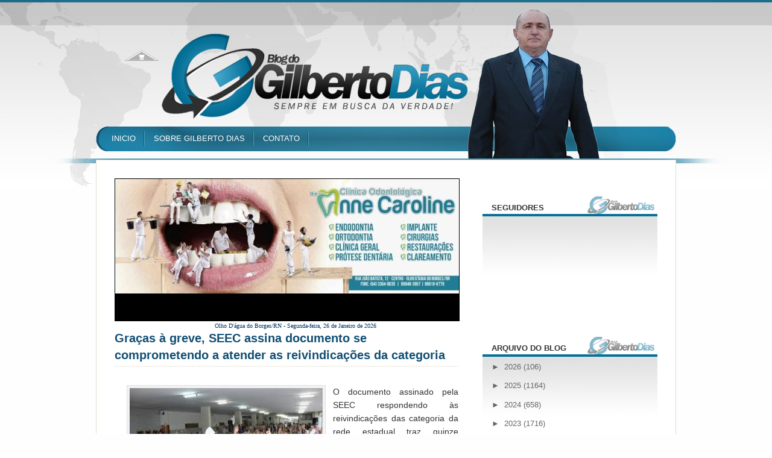

--- FILE ---
content_type: text/html; charset=UTF-8
request_url: https://www.gilbertodias.com.br/2013/08/
body_size: 49149
content:
<!DOCTYPE html>
<html dir='ltr' xmlns='http://www.w3.org/1999/xhtml' xmlns:b='http://www.google.com/2005/gml/b' xmlns:data='http://www.google.com/2005/gml/data' xmlns:expr='http://www.google.com/2005/gml/expr'>
<head>
<link href='https://www.blogger.com/static/v1/widgets/2944754296-widget_css_bundle.css' rel='stylesheet' type='text/css'/>
<link href="//fonts.googleapis.com/css?family=Vollkorn" rel="stylesheet" type="text/css">
<title>Blog do Gilberto Dias: agosto 2013</title>
<style id='page-skin-1' type='text/css'><!--
/*
-----------------------------------------------
Name:     RONNYdesing
Date:     Maio 2013
Created by: Ronny Kliver
URI: http://facebook.com/designronny
----------------------------------------------- */
/* Variable definitions
====================
<Variable name="bgcolor" description="Page Background Color"
type="color" default="#fff">
<Variable name="textcolor" description="Text Color"
type="color" default="#333">
<Variable name="linkcolor" description="Link Color"
type="color" default="#2c2c2c">
<Variable name="titlecolor" description="Post Title Color"
type="color" default="#2c2c2c">
<Variable name="bordercolor" description="Border Color"
type="color" default="#ccc">
<Variable name="sidebarcolor" description="Sidebar Title Color"
type="color" default="#333333">
<Variable name="sidebartextcolor" description="Sidebar Text Color"
type="color" default="#666">
<Variable name="visitedlinkcolor" description="Visited Link Color"
type="color" default="#2c2c2c">
<Variable name="bodyfont" description="Text Font"
type="font" default="normal normal 100% Georgia, Serif">
<Variable name="headerfont" description="Sidebar Title Font"
type="font"
default="normal normal 78% 'Trebuchet MS',Trebuchet,Arial,Verdana,Sans-serif">
<Variable name="startSide" description="Side where text starts in blog language"
type="automatic" default="left">
<Variable name="endSide" description="Side where text ends in blog language"
type="automatic" default="right">
*/
/* This code hides the Blogger navbar */
#navbar, #navbar-iframe, #HTML1 h2, #HTML99 h2{
display: none;
height: 0;
}
/* General */
*{
margin: 0;
padding: 0;
}
body {
background: #fefefe url(https://blogger.googleusercontent.com/img/b/R29vZ2xl/AVvXsEgorU1qhDebo5_WQpR2l_KHL-ApoYXbDZa0c_h1WLm3lOJTzCQnpL6OCmQ0jSI19d2AULuV-nDL6qbyiXI0N_UzlajpoVlMQGHqoOCHYZOuTLi5Fg87016RFbP7NU4JKPWFGPQuSLp4j-I/s1600/background.png) no-repeat center top;
margin:0;
color:#333333;
font:x-small Helvetica, Arial;
font-size/* */:/**/small;
font-size: /**/small;
}
a:link {
color:#2c2c2c;
text-decoration:none;
}
a:visited {
color:#2c2c2c;
text-decoration:none;
}
a:hover {
color:#017db0;
text-decoration:underline;
}
a img {
border-width:0;
}
/* Header */
#header-wrapper{
width:100%;
height: 240px;
margin: 0;
}
#header {
width: 960px;
margin: 0 auto;
height: 200px;
}
#header-left {
width: 600px;
height: 200px;
float: left;
}
#header h1{
color: #FFF;
margin-top: 70px;
margin-bottom: 0;
font-size: 50px;
font-family: Georgia, Times, serif;
}
#header a, #header a:visited, #header a:hover {
color: #FFF;
}
#headerlogo .description {
color: #f3fb7a;
margin-top: 0;
font-family: Georgia, Times, serif;
}
#Header1_headerimg {
margin-top: 70px;
}
#search {
height: 30px;
width: 260px;
float: right;
margin: 67px 0 0 0;
}
#q{
color: #71C41C;
margin: 0 0px 0 5px;
width: 200px;
border: none;
float: left;
height: 20px;
padding: 3px 0 2px 0;
font-size: 90%;
background: transparent;
}
.submit {
width: 28px;
height: 28px;
outline: none;
float: right;
margin-right: 10px;
background: transparent;
border: none;
}
#header-right {
width: 340px;
height: 200px;
float: right;
}
#header a {
outline: none;
text-decoration:none;
}
#date-header {
color: #2b718b;
text-align: right;
margin: 15px 10px 0 0;
}
/* Menu */
#menu {
width: 960px;
overflow: hidden;
margin: 0 auto;
}
#menu ul {
margin: 15px 10px 0 10px;
}
#menu ul li {
float: left;
font-size: 100%;
padding: 7px 15px;
background: url(https://blogger.googleusercontent.com/img/b/R29vZ2xl/AVvXsEhlNP6sNRx0wNKTV2c6gIwrHULJ_3o5-1P2Si1-_52CxJzNsqb1mMI10TPms3_-dFeXb8K2WB76vAihQFvmj-Jo6iAMGIi2Jf3Q666zePjGIbpPNgUDg3Vtbtwjo5HzL1tDV4-t7oB47WA/s1600/separator.png) no-repeat center right;
list-style: none;
}
#menu ul li a {
color: #FFF;
}
/* Main containers */
#outer-wrapper {
width: 960px;
margin: 0 auto;
padding-top: 30px;
margin-top: 25px;
background: #FFF;
border-top: 1px solid #E0DED2;
border-left: 1px solid #E0DED2;
border-right: 1px solid #E0DED2;
text-align:left;
font: normal normal 97% Arial, sans-serif;
}
#main-wrapper {
width: 600px;
float: left;
word-wrap: break-word;
overflow: hidden;
margin-left: 30px;
margin-top: 0;
}
#sidebar-wrapper {
width: 290px;
margin-right: 30px;
float: right;
word-wrap: break-word;
overflow: hidden;
}
/* Post */
.post{
width: 570px;
padding: 0px 0px 15px 0px;
background: #FFF;
font-family: Helvetica, sans-serif;
margin-bottom: 40px;
}
.post h3{
margin:0 0 0 0;
padding:0 0 4px;
font-size: 20px;
line-height: 40px;
line-height:1.4em;
font-family: arial, Times, serif;
font-weight: bold;
text-transform: uppercase
text-align: justify
}
.post h3 a, .post h3 a:visited, .post h3 strong {
display:block;
text-decoration:none;
color: #124f73;
}
.post h3 strong, .post h3 a:hover {
color: #000000;
}
.post-labels {
center left;
border-bottom: 2px dotted #EAE8DB;
display: block;
margin-bottom: 30px;
color:#666666;
font-size: 12px;
text-transform: uppercase;
}
.post-body {
margin:0 0 .75em;
line-height:1.6em;
font-size: 14px;
text-align: justify;
}
.post-body p {
margin-bottom: 20px;
}
.post-body blockquote {
line-height:1.3em;
background: url(https://blogger.googleusercontent.com/img/b/R29vZ2xl/AVvXsEgotFoToE8LHSSEZ6Idgid9DFwP8fmG6rFimOP_LC8WnPV1FNnD70OsXD2VBg_ngFtt928Wqypx0NgIS8gwOZi6Ae3YVeL0fuNPrQ9OnRWqq6Nf24iLd8vLOod3ZYv-sOuD8ktqZof4GU8/s1600/blockquote.png) no-repeat top left;
padding: 0 0 0 40px;
font-style: italic;
color: #595959;
}
.post-body ul li{
list-style: url(https://blogger.googleusercontent.com/img/b/R29vZ2xl/AVvXsEiQyW2nY0CSkxldS85zQISXM3uwsZdKTJSR9Z56kgomYdSj7jpiJEO55eMUTH-RB3K70CiTAi7lZ3hM_NUpYegVshigX-TrynQSou74u1sOgZSqyZTZWmyPyD2V0MC44ky_jUQ9LlkSd5TB/s1600/bullet.png) inside;
}
.post-body ol li {
list-style-type: upper-roman;
list-style-position: inside;
}
.post-footer-line-1{
margin: .75em 0;
color:#666666;
line-height: 1.4em;
background: #d5e1e6;
padding: 5px 0 1px 0;
text-transform: uppercase;
font-size: 12px;
}
.post-author {
background: url(https://blogger.googleusercontent.com/img/b/R29vZ2xl/AVvXsEh4DEN1cI67xYDoLLqdhHaXB7HBtb9JZmOEJuii78cTFW5pzkE5RcQkrASu5M_oTCba1NC9ITLTHdYDOFm16a8n_O57eFrYpk3aOyDlnpKZVQUnlt5h0lXetgFAPB9LRsriiAXGopB6ZaQV/s1600/author.png) no-repeat center left;
padding-left: 20px;
margin-left: 5px;
height: 20px;
width: 400px;
float: left;
}
.comment-link {
background: url(https://blogger.googleusercontent.com/img/b/R29vZ2xl/AVvXsEjJrg43OGoUItYbTBciTyITqMihMWPvNN1Xib1lzDeUbO9JppGtrsWczkj9v0AgIF_zhVaT1-qk3dnuO-aUekuD-C6cbCU8BM-N-_tLUsXkvxnNFyAxd3kV205XFgY850bnNMJAaFsbxMAx/s1600/comment.png) no-repeat center left;
padding-left: 20px;
height: 20px;
width: 120px;
float:right;
}
.post-body img{
padding:4px;
border:1px solid #E0E0DE;
background: #F2F2F2;
}
.post table{
border-collapse:collapse;
text-align: center;
margin: 0 1px;
}
.post table,th, td{
border: 1px solid #ccc;
}
.post th {
padding: 0 5px;
background: #F1F1F1;
}
.post blockquote {
margin:1em 20px;
}
.post blockquote p {
margin:.75em 0;
}
/* Comments */
#comments {
width: 570px;
padding: 15px 15px 0px 0px;
background: #FFF;
font-family: Helvetica, sans-serif;
margin-bottom: 20px;
}
#comments h4 {
margin:1em 0;
line-height: 1.4em;
color: #333333;
font-size: 24px;
background: url(https://blogger.googleusercontent.com/img/b/R29vZ2xl/AVvXsEhaoKi5WKEaDNrX1WKiL5ffA05ep1QT5btQsi7pP8LDd3NgBrsjSQjFdjeo3_j_4_MeYGukhVdiivTrfiAsEfvxqgqtgFrI1m27pnEd5ZgCAUarrUw-h2TGt8sg1CZbwULXhKL7OI5JH7Fl/s1600/comment_user_add.png) no-repeat center left;
padding: 5px 0 5px 40px;
font-family: Georgia, Times, serif;
font-weight: 400;
}
#comments a{
/*color:#666;*/
}
#comments p.notice{
margin:0 0 10px 0;
padding:0px;
text-align:center;
font-weight:bold;
}
.commentlist, .commentlist-destacado{
clear:both;
list-style:none;
margin:0 0 10px 0;
padding:0px;
}
.commentlist li, commentlist-destacado li{
clear:both;
padding:0px;
margin:10px 0 0px 0;
font-size:12px;
}
#comments .commentlist li div.comment-body {
background:#F9F9F9;
padding:10px;
border:1px solid #E6E6E6;
}
#comments .commentlist-destacado li div.comment-body{
background: #e9f2f5;
padding:10px;
border:2px solid #d8e3e7;
}
#comments .commentlist li.pingback div.comment-body, #comments .commentlist li.trackback div.comment-body{
border:none;
}
#comments .commentlist li div.comment-author .avatar{
padding:0;
margin:0 10px 0 0;
float:left;
width:50px;
height:50px;
border:5px solid #E0E4CC;
}
cite.fn{
font-size:12px;
color:#6b6b6b;
font-weight: bold;
text-transform:capitalize;
font-style:bold;
}
.says{
margin-left:3px;
display:none;
}
.comment-meta{
margin-bottom:10px;
font-size:12px;
color:#000000;
/*border-bottom:5px solid #E0E4CC;*/
}
.comment-meta a{
text-decoration:none;
color:#000000;
}
#comments .commentlist li p, #comments .commentlist-destacado li p{
padding:0;
margin:0 0 10px 0;
}
.comment p{
display:block;
}
.comment-author{
margin-top:0px;
margin-left:5px;
}
.avatar-image-container{
float:left;
width:40px;
height:40px;
background:#fff;
padding:1px;
border:1px solid #ccc;
margin-right:10px;
}
.avatar-image-container img { width:40px; height:40px; background: url(https://blogger.googleusercontent.com/img/b/R29vZ2xl/AVvXsEjtZBvRcZ277g2_LpUo0lHG7Rq9Z9gUeewqhBPctp5J1zHSyeUc4-NgWKFMqWHK1sYXO_eTinlb5lAGsMXP5qDCSU_Xh1nKG2Kge7hQWQADxBDPugoljy7K3oXYQL-kv2EG0xZsbdQg6dM/s1600/no-avatar.png);
}
.comment-form {
margin:25px 0px 0px 0px;
max-width:628px !important;
width:588px !important;
}
#blog-pager-newer-link {
float: left;
margin-left: 20px;
}
#blog-pager-older-link {
float: right;
margin-right: 20px;
}
#blog-pager {
text-align: center;
width: 570px;
clear: both;
background: #FFF;
height: 18px;
padding: 5px 0;
}
/* Sidebar Content */
#subscription {
list-style: none;
margin-top: 0px;
}
#subscription li {
padding: 6px 10px 6px 10px;
height: 57px;
background: #F0EFEC;
border-bottom: 2px solid #FFF;
line-height: 1.5em;
}
#subscription li a {
color: #000;
}
#subscription li a:hover {
color: #2c2c2c;
text-decoration: none;
}
#subscription li h4 {
margin: 0 0 0 45px;
font-size: 18px;
color: #333333;
border: none;
}
#subscription li p {
margin: 0 0 0 45px;
font-size: 13px;
}
#subscription li img {
float: left;
padding: 0px;
margin: 0px 10px 0px 0px;
}
#subscription li:hover {
background-color: #d5e1e6
;
}
.sidebar {
color: #666666;
line-height: 1.5em;
font-family: Helvetica;
float: right;
margin-top: 30px;
}
.sidebar h2{
text-transform: uppercase;
padding: 0 0 0px 0;
color: #333333;
font-weight: bold;
font-size: 100%;
margin-bottom: 10px;
}
.sidebar a {
color: #666666;
}
.sidebar a:hover {
color: #2c2c2c;
text-decoration: none;
}
.sidebar ul {
list-style:none;
margin:0 0 0;
padding:0 0 0;
}
.sidebar li {
margin:0;
padding-top:0;
padding-right:0;
padding-bottom:.25em;
line-height:2em;
border-bottom: 1px solid #EAE8DB;
background: url(https://blogger.googleusercontent.com/img/b/R29vZ2xl/AVvXsEhvCNkFMd0163YIgyl4BTQhGNB6w8XOo7UDpq59T4z6qKqpUfOJHANPdLQeZd7n52RiEqa1beyYKxzuZ3B1Q3LQ-ZAsA3QgYkMGf0bEUpJB-O1a9pw8xzpcBCaF7VV0d4bYOe6fIwTP8CzO/s1600/li.png) no-repeat center left;
padding-left: 20px;
}
.sidebar .widget {
background: url(https://blogger.googleusercontent.com/img/b/R29vZ2xl/AVvXsEjvqDxV-qKA9_gglaDlVVFVxDWnscQ7h90sBQP6qY92eM0XpCNavsG8kRm7yW3YsVWNyPM81dklH3zQ4P4vWHKi67J0pacgH6ab_cvR4HxQZS8GA6bsH4MWk0C1IVxWpmVsWyvdlvU4C8g/s1600/sidebahead.png) repeat-x top left;
width: 260px;
padding: 10px 15px;
margin-bottom: 30px;}
.main .Blog {
border-bottom-width: 0;
}
/* Profile */
.profile-img {
float: left;
margin-top: 0;
margin-right: 5px;
margin-bottom: 5px;
margin-left: 0;
padding: 4px;
border: 1px solid #E0E0DE;
}
.profile-data {
margin:0;
color: #333333;
font-weight: bold;
line-height: 1.6em;
}
.profile-datablock {
margin:.5em 0 .5em;
}
.profile-textblock {
margin: 0.5em 0;
line-height: 1.6em;
}
/* Footer */
#footer-wrapper {
width: 100%;
font-family: Helvetica;
}
#footer {
width:960px;
background: #FFF;
clear:both;
margin:0 auto;
padding: 25px 0 25px 0;
*padding: 25px 0 0px 0;
line-height: 1.6em;
}
.footer-col{
background: #FFF url(https://blogger.googleusercontent.com/img/b/R29vZ2xl/AVvXsEi4DqlT-Radwj3PqhwkPBYJ_38Jyqk8ct3lMtAlK5hFiiqJ5bhgdNfgBCmvp_HE6UffrIiFsebuvJIgD6iWMUiU1D_yK5YLAwokHhq-P7IsPEQjzkJpiRALWe5M45haurrN0987UX6wp3E/s1600/sidebahead2.png) repeat-x top left;
width: 250px;
padding: 10px 15px;
margin-bottom: 30px;}
}
.footer-col a {
color: #2c2c2c;
}
.footer-col a:hover {
color: #2c2c2c;
text-decoration: none;
}
.footer-col h2 {
text-transform: uppercase;
padding: 0 0 0px 0;
color: #333333;
font-weight: bold;
font-size: 100%;
margin-bottom: 10px;
}
.footer-col ul {
list-style:none;
margin:0 0 0;
padding:0 0 0;
}
.footer-col li {
margin:0;
padding-top:0;
padding-right:0;
padding-bottom:.25em;
line-height:2em;
border-bottom: 1px solid #EAE8DB;
background: url(https://blogger.googleusercontent.com/img/b/R29vZ2xl/AVvXsEhvCNkFMd0163YIgyl4BTQhGNB6w8XOo7UDpq59T4z6qKqpUfOJHANPdLQeZd7n52RiEqa1beyYKxzuZ3B1Q3LQ-ZAsA3QgYkMGf0bEUpJB-O1a9pw8xzpcBCaF7VV0d4bYOe6fIwTP8CzO/s1600/li.png) no-repeat center left;
padding-left: 20px;
}
.footer-col li a:hover {
color: #017db0;
}
#footer-col1 {
margin-left:30px;
margin-right:30px;
float: left;
}
#footer-col2 {
margin-right:30px;
float: left;
}
#footer-col3 {
float: left;
}
#credit-wrapper{
width: 900px;
border-top: 1px solid #E0E0DE;
height: 20px;
padding: 10px 0;
margin: 0 auto;
}
#credit {
width: 900px;
margin: 0 auto;
color: #000;
text-align: center;
}
#credit a {
color: #000;
}
/* Styles for the slideshow */
#s3slider {
width: 570px; /* largura da imagem */
height: 235px; /* altura da imagem */
position: relative; /* important */
overflow: hidden; /* important */
border: 1px solid #000;
background: #000;
margin-bottom: 0px;
}
#s3sliderContent {
width: 550px; /* important to be same as image width or wider */
position: absolute; /* important */
margin-left: 0; /* important */
}
@media screen and (-webkit-min-device-pixel-ratio:0) {
#s3sliderContent {
}
}
.s3sliderImage {
float: left; /* important */
position: relative; /* important */
display: none; /* important */
}
.s3sliderImage span {
position: absolute; /* important */
left: 0;
font: 14px Arial, Helvetica, sans-serif;
padding: 0px 0px;
width: 540px;
background-color: #000;
filter: alpha(opacity=70); /* here you can set the opacity of box with text */
-moz-opacity: 0.7; /* here you can set the opacity of box with text */
-khtml-opacity: 0.7; /* here you can set the opacity of box with text */
opacity: 0.7; /* here you can set the opacity of box with text */
color: #fff;
display: none; /* important */
bottom: 0;
/*
if you put
top: 0; -> the box with text will be shown at the top of the image
if you put
bottom: 0; -> the box with text will be shown at the bottom of the image
*/
}
.s3sliderImage strong a{
color: #FFF;
font-family: 'Helvetica', arial, serif;
font-size:18px;
}
.s3sliderImage strong a:hover{
text-decoration: none;
}
.clear {
clear: both;
}

--></style>
<link href='https://www.blogger.com/dyn-css/authorization.css?targetBlogID=4663515221838894613&amp;zx=126322e7-63ac-4492-8e88-d6ea353b3eab' media='none' onload='if(media!=&#39;all&#39;)media=&#39;all&#39;' rel='stylesheet'/><noscript><link href='https://www.blogger.com/dyn-css/authorization.css?targetBlogID=4663515221838894613&amp;zx=126322e7-63ac-4492-8e88-d6ea353b3eab' rel='stylesheet'/></noscript>
<meta name='google-adsense-platform-account' content='ca-host-pub-1556223355139109'/>
<meta name='google-adsense-platform-domain' content='blogspot.com'/>

<!-- data-ad-client=ca-pub-3904301659612344 -->

</head>
<script type='text/javascript'>
//<![CDATA[

/* 
	Current Date script - ThemeLib

	
	Author : RONNYdesing
	Link : https://www.facebook.com/designronny
	
*/

function showCurrentDate(text)

	var dayarray = new Array("Domingo","Segunda-feira","Terça-feira","Quarta-feira","Quinta-feira","Sexta-feira","Sábado");
	var montharray = new Array("Janeiro","Fevereiro","Março","Abril","Maio","Junho","Julho","Agosto","Setembro","Outubro","Novembro","Dezembro");

	var themelib = new Date();

	var day = themelib.getDay();
	var daym = themelib.getDate();
	var month = themelib.getMonth();
	var year = themelib.getFullYear();

	if (daym < 10)
		daym = "0" + daym;
	
  document.write(dayarray[day] + ", " + daym + " de " + montharray[month] + " de " + year);
}

//]]>
</script>
<body>
<div id='header-wrapper'>
<div id='header'>
<div id='header-left'>
<div class='headerlogo section' id='headerlogo'><div class='widget Header' data-version='1' id='Header1'>
<div id='header-inner'>
<a href='https://www.gilbertodias.com.br/' style='display: block'>
<img alt="Blog do Gilberto Dias" height="45px; " id="Header1_headerimg" src="//4.bp.blogspot.com/-wcmbYYsRICQ/T798mEmcV5I/AAAAAAAADJI/_Qts2jJjp70/s1600/FUNDO+TRANSPARENTE+3.png" style="display: block" width="150px; ">
</a>
</div>
</div></div>
</div><!-- END HEADER-LEFT-->
<div id='header-right'>
<div id='date-header'>
<script>showCurrentDate();</script>
</div>
<div id='search'>
<form action='https://www.gilbertodias.com.br/search/' id='searchform' method='get'>
<input class='field' id='q' name='q'/>
<input class='submit' name='submit' src='https://blogger.googleusercontent.com/img/b/R29vZ2xl/AVvXsEh9S1xQjtGg7r31EAu_g5IxYhi03TTJsuGDj0LcnRViNF8FgswaG2B3JkXkUgtZ8at6tlaVUDOX-phB1GdFz4TtDUNC1I7oyNeVNXzFoGXrXaV0z5msqBT6GYqQGOwb8JJ6nO8mu4_TwBzY/s1600/spacer.gif' type='image'/></form>
</div>
</div>
</div><!-- END HEADER-->
<div class='menu section' id='menu'><div class='widget LinkList' data-version='1' id='LinkList1'>
<div class='widget-content'>
<ul>
<li><a href='http://www.gilbertodias.com.br/'>INICIO</a></li>
<li><a href='http://www.gilbertodias.com.br/p/sobre-gilberto-dias.html'>SOBRE GILBERTO DIAS</a></li>
<li><a href='http://www.gilbertodias.com.br/p/contato.html'>CONTATO</a></li>
</ul>
<div class='clear'></div>
</div>
</div></div>
<!-- END MENU-->
</div><!-- END HEADER-WRAPPER-->
<div id='outer-wrapper'><div id='wrap2'>
<!-- skip links for text browsers -->
<span id='skiplinks' style='display:none;'>
<a href='#main'>skip to main </a> |
      <a href='#sidebar'>skip to sidebar</a>
</span>
<div id='content-wrapper'>
<div id='main-wrapper'>
<div id='crosscol-wrapper'>
<div id='s3slider'>
<ul id='s3sliderContent'>
<li class='s3sliderImage'>
<img src='https://blogger.googleusercontent.com/img/b/R29vZ2xl/AVvXsEhhyphenhyphenlylab6t7iKCIBaTAU2Lgl4w0fZsLb4uFIJyOEM7foGJOZRRrkUUXS0Lf2Wtb6KVWwMeEOW93Bgu5FxEvtm2UhiGsGdiH_T3lpgAHzaYmmCtnrzi-wSpPhEBE2tsxyn6Y0Q3O4ROHs8y/s1600/IMG-20160313-WA0429.jpg'/>
<span>
</span>
</li>
<li class='s3sliderImage'>
<img src='https://blogger.googleusercontent.com/img/b/R29vZ2xl/AVvXsEihsF9F18KMzUiVV8MQ4YZwyGFWwVEcWlQA4GN7WWFJYy5mtJceV4OWMHIC43OwvSI6kxWkS58N25J5ZHA838wGrMUSIZJHHcYc2Z1e0IhxTndbk-3lNn7uQZa8Mv73qZay5qtZgr2APqo/s800/publicidade.jpg'/>
<span>
</span>
</li>
<li class='s3sliderImage'>
<img src='https://blogger.googleusercontent.com/img/b/R29vZ2xl/AVvXsEgiDedvT5w7CvwcT2cFeLs8-jUVGzlez4IHlGxqby8tj8bquGaQfG0yC3b4INNG5w3NI5FHAO9PR4hq_4e6eMMETv6NttQ9VDqB75K1QeFlU_9-_eraRHuV0evV40jaVDQFInbfzgyme0s/s1600/publicidade2.jpg'/>
<span>
</span>
</li>
<li class='s3sliderImage'>
<img src='https://blogger.googleusercontent.com/img/b/R29vZ2xl/AVvXsEgIDcFMEJEKN_HeRHJ2JvSrJjyMX9cGPE3uDWz-KTa8_2CqsmxDWKYNEAZoc3ewaSxxkG7o49EMQ2qw5nXYnZwvDDKI-wqSgphOphhcUWuPbNnev2GbCK6jyBbkBLYt46Ugs-NXORF-2t8/s1600/publicidade3.jpg'/>
<span>
</span>
</li>
<li class='s3sliderImage'>
<img src='https://blogger.googleusercontent.com/img/b/R29vZ2xl/AVvXsEiAAyBSx8qVrBEvtGtBcYanZ2puOa9Dofsol71ZTmOaTeKSOJZq1nC4APCZjcwuTmhboXO1W7FiZ06zkrnMglzO7n2lgCUgNPyYkNox5xYIAxdX8tfe4cH5kztHw0GV-s7hrqpYP_N1nGg/s1600/publicidade4.jpg'/>
<span>
</span>
</li>
<div class='clear s3sliderImage'></div>
</ul>
</div>
</div>
<div class='main section' id='main'><div class='widget HTML' data-version='1' id='HTML1'>
<div class='widget-content'>
<p align="center">
<font face="Verdana, Arial, Helvetica, sans-serif" 
size=1><span><font color="#003366" face="tahoma"> Olho D'água do Borges/RN - 
<script language=javascript>
document.write("<font color='#003366' font size='1' font face='Tahoma'>")
var mydate=new Date()
var year=mydate.getYear()
if (year<2000)
year += (year < 1900) ? 1900 : 0
var day=mydate.getDay()
var month=mydate.getMonth()
var daym=mydate.getDate()
if (daym<10)
daym="0"+daym
var dayarray=new Array("Domingo","Segunda-feira","Terça-feira","Quarta-feira","Quinta-feira","Sexta-feira","Sábado")
var montharray=new Array(" de Janeiro de "," de Fevereiro de "," de Março de ","de Abril de ","de Maio de ","de Junho de","de Julho de ","de Agosto de ","de Setembro de "," de Outubro de "," de Novembro de "," de Dezembro de ")
document.write("   "+dayarray[day]+", "+daym+" "+montharray[month]+year+" ")
document.write("</b></i></font>")
</script>
</font></span></font>
</p>
<p align="left">

   </p>
</div>
<div class='clear'></div>
</div><div class='widget Blog' data-version='1' id='Blog1'>
<div class='blog-posts hfeed'>
<!--Can't find substitution for tag [defaultAdStart]-->
<div class='post hentry uncustomized-post-template'>
<a name='5917085817601752651'></a>
<h3 class='post-title entry-title'>
<a href='https://www.gilbertodias.com.br/2013/08/gracas-greve-seec-assina-documento-se.html'>Graças à greve, SEEC assina documento se comprometendo a atender as reivindicações da categoria</a>
</h3>
<span class='post-labels'>
</span>
<div class='post-body entry-content'>
<div class="separator" style="clear: both; text-align: center;">
</div>
<div id="internas" style="background-color: white; float: left; margin: 0px 0px 0px 20px; padding: 0px 0px 50px; width: 550px;">
<div class="conteudo" style="margin: 0px; padding: 0px;">
<div class="separator" style="clear: both; font-family: 'Trebuchet MS', tahoma; font-size: 12px; text-align: center;">
<a href="https://blogger.googleusercontent.com/img/b/R29vZ2xl/AVvXsEgu4Vp6Sp3A35x91vHdn1GCyOmmxaDTjZ0WDXkGR-miTMwWNp_pfEWnWKHhRUG9vclhaIqw7CfJNlahbsg3n8xxJNqfRkS984zqCFJL8ATFDlFiNgMwe_kGFqr8U26dVYCuIzY37kBkoDY/s1600/gra%25C3%25A7as.jpg" imageanchor="1" style="clear: left; float: left; margin-bottom: 1em; margin-right: 1em;"><img border="0" height="212" src="https://blogger.googleusercontent.com/img/b/R29vZ2xl/AVvXsEgu4Vp6Sp3A35x91vHdn1GCyOmmxaDTjZ0WDXkGR-miTMwWNp_pfEWnWKHhRUG9vclhaIqw7CfJNlahbsg3n8xxJNqfRkS984zqCFJL8ATFDlFiNgMwe_kGFqr8U26dVYCuIzY37kBkoDY/s320/gra%25C3%25A7as.jpg" width="320" /></a></div>
<div class="MsoNoSpacing" style="text-align: justify;">
<span style="font-family: Arial, Helvetica, sans-serif;">O documento assinado pela SEEC respondendo às
reivindicações das categoria da rede estadual traz quinze compromissos, entre
eles: o reconhecimento da dívida do terço de hora atividade, que deverá ser
paga em seis parcelas; a garantia de enviar a revisão do plano de carreira do
magistério para votação na assembleia legislativa até outubro; a convocação de
professores concursados e o pagamento de uma letra promocional. Mas a conquista
mais comemorada foi a que determina a manutenção da Letra quando o educador
mudar de nível, uma antiga reivindicação da categoria.<o:p></o:p></span></div>
<div class="MsoNoSpacing" style="text-align: justify;">
<span style="font-family: Arial, Helvetica, sans-serif;">Confira o documento na
íntegra&nbsp;<a href="http://www.sintern.org.br/files/documentos/arq5220af1697fc1.pdf"><b><span style="color: red;">AQUI</span></b></a>.<o:p></o:p></span></div>
<div style="color: #1c1e20; line-height: 25px; padding: 0px 0px 10px; text-align: justify;">



</div>
<div class="MsoNoSpacing" style="font-family: 'Trebuchet MS', tahoma; font-size: 12px;">
<br /></div>
</div>
</div>
<div style='clear: both;'></div>
</div>
<div class='post-footer'>
<div class='post-footer-line post-footer-line-1'>
<script language='JavaScript'>
imagens = new Array(4)
imagens[0] = "<img src='http://4.bp.blogspot.com/-Mi9xeHXSeyA/VMqAeFJ2bYI/AAAAAAAAmUQ/-NTc45ZqSy4/s1600/2publicidade.jpg'/>"
imagens[1] = "<img src='http://4.bp.blogspot.com/-SKbwWqZmaA0/VMqAeqkb9vI/AAAAAAAAmUY/eaSZtOJNzRk/s1600/2publicidade2.jpg'/>"
imagens[2] = "<img src='http://3.bp.blogspot.com/-bAYLRK09nII/VMqAfb3VkyI/AAAAAAAAmUg/Chyffrg9X-0/s1600/2publicidade3.jpg'/>"
imagens[3] = "<img src='http://2.bp.blogspot.com/-YvkhiW5qJ7M/VMqAf6GdvZI/AAAAAAAAmUk/EJWanDD28T0/s1600/2publicidade4.jpg'/>"
aleatorio = Math.random() * (imagens.length)
aleatorio = Math.floor(aleatorio)
document.write(imagens[aleatorio])
</script>
<div class='post-author vcard'>
Postado por
Gilberto Dias

      
no dia

<script>var ultimaFecha = '31 de agosto de 2013';</script>
31 de agosto de 2013
</div>
<div class='post-comment-link'>
<a class='comment-link' href='https://www.gilbertodias.com.br/2013/08/gracas-greve-seec-assina-documento-se.html#comment-form' onclick=''>1 comentários</a>
</div>
<div style='clear: both'></div>
</div>
<div class='post-footer-line post-footer-line-2'>
<span class='reaction-buttons'>
</span>
<span class='star-ratings'>
</span>
<span class='post-backlinks post-comment-link'>
</span>
<span class='post-icons'>
</span>
</div>
<div class='post-footer-line post-footer-line-3'>
<span class='item-control blog-admin pid-1423697241'>
<a href='https://www.blogger.com/post-edit.g?blogID=4663515221838894613&postID=5917085817601752651&from=pencil' title='Editar post'>
<img alt='' class='icon-action' height='18' src='https://resources.blogblog.com/img/icon18_edit_allbkg.gif' width='18'/>
</a>
</span>
<span class='post-location'>
</span>
</div>
</div>
</div>
<div class='post hentry uncustomized-post-template'>
<a name='7717336026351951902'></a>
<h3 class='post-title entry-title'>
<a href='https://www.gilbertodias.com.br/2013/08/governo-do-estado-convoca-mais-116.html'>Governo do Estado convoca mais 116 professores concursados</a>
</h3>
<span class='post-labels'>
</span>
<div class='post-body entry-content'>
<div class="separator" style="clear: both; text-align: center;">
<a href="https://blogger.googleusercontent.com/img/b/R29vZ2xl/AVvXsEhS9KGRp6YgmcYrOBVa_LxR1rSPWTfGq-33ejzRYB9ezC68V25ZSi3MHl8F07Wk1PhTOk557kFzqTEW7dTBDbQUGYvoQ3NlJKHv89WAwxoDnyAW7Aazf6Bwm06BzSRiG1MbVyxsClk56Tg/s1600/professsore.jpg" imageanchor="1" style="clear: left; float: left; margin-bottom: 1em; margin-right: 1em;"><img border="0" height="212" src="https://blogger.googleusercontent.com/img/b/R29vZ2xl/AVvXsEhS9KGRp6YgmcYrOBVa_LxR1rSPWTfGq-33ejzRYB9ezC68V25ZSi3MHl8F07Wk1PhTOk557kFzqTEW7dTBDbQUGYvoQ3NlJKHv89WAwxoDnyAW7Aazf6Bwm06BzSRiG1MbVyxsClk56Tg/s320/professsore.jpg" width="320" /></a></div>
<div style="background-color: white; color: #464646; line-height: 19px; margin-bottom: 1em; text-align: justify;">
<span style="font-family: Arial, Helvetica, sans-serif;">O Governo do RN publica neste sábado (31), no Diário Oficial do Estado, a convocação de 116 professores e profissionais de educação, aprovados em concurso público com fundamento no edital de outubro de 2011.</span></div>
<div style="background-color: white; color: #464646; line-height: 19px; margin-bottom: 1em; text-align: justify;">
<span style="font-family: Arial, Helvetica, sans-serif;">Os convocados ocuparão os cargos de professores de artes, biologia e ciências, educação física, filosofia, geografia, história, inglês, espanhol, português, química, sociologia e pedagogia.</span></div>
<div style="background-color: white; color: #464646; line-height: 19px; margin-bottom: 1em; text-align: justify;">
<span style="font-family: Arial, Helvetica, sans-serif;">A convocação atende ao critério de substituição dos candidatos nomeados anteriormente, que não compareceram ou que solicitaram reclassificação. Os candidatos serão convocados e nomeados de acordo com a ordem de classificação</span><span style="font-family: sans-serif; font-size: 13px;">.</span></div>
<div style='clear: both;'></div>
</div>
<div class='post-footer'>
<div class='post-footer-line post-footer-line-1'>
<script language='JavaScript'>
imagens = new Array(4)
imagens[0] = "<img src='http://4.bp.blogspot.com/-Mi9xeHXSeyA/VMqAeFJ2bYI/AAAAAAAAmUQ/-NTc45ZqSy4/s1600/2publicidade.jpg'/>"
imagens[1] = "<img src='http://4.bp.blogspot.com/-SKbwWqZmaA0/VMqAeqkb9vI/AAAAAAAAmUY/eaSZtOJNzRk/s1600/2publicidade2.jpg'/>"
imagens[2] = "<img src='http://3.bp.blogspot.com/-bAYLRK09nII/VMqAfb3VkyI/AAAAAAAAmUg/Chyffrg9X-0/s1600/2publicidade3.jpg'/>"
imagens[3] = "<img src='http://2.bp.blogspot.com/-YvkhiW5qJ7M/VMqAf6GdvZI/AAAAAAAAmUk/EJWanDD28T0/s1600/2publicidade4.jpg'/>"
aleatorio = Math.random() * (imagens.length)
aleatorio = Math.floor(aleatorio)
document.write(imagens[aleatorio])
</script>
<div class='post-author vcard'>
Postado por
Gilberto Dias

      
no dia

<script>document.write(ultimaFecha);</script>
</div>
<div class='post-comment-link'>
<a class='comment-link' href='https://www.gilbertodias.com.br/2013/08/governo-do-estado-convoca-mais-116.html#comment-form' onclick=''>0
comentários</a>
</div>
<div style='clear: both'></div>
</div>
<div class='post-footer-line post-footer-line-2'>
<span class='reaction-buttons'>
</span>
<span class='star-ratings'>
</span>
<span class='post-backlinks post-comment-link'>
</span>
<span class='post-icons'>
</span>
</div>
<div class='post-footer-line post-footer-line-3'>
<span class='item-control blog-admin pid-1423697241'>
<a href='https://www.blogger.com/post-edit.g?blogID=4663515221838894613&postID=7717336026351951902&from=pencil' title='Editar post'>
<img alt='' class='icon-action' height='18' src='https://resources.blogblog.com/img/icon18_edit_allbkg.gif' width='18'/>
</a>
</span>
<span class='post-location'>
</span>
</div>
</div>
</div>
<div class='post hentry uncustomized-post-template'>
<a name='4553530467723301834'></a>
<h3 class='post-title entry-title'>
<a href='https://www.gilbertodias.com.br/2013/08/tre-rn-tem-novo-presidente.html'>TRE-RN tem novo presidente</a>
</h3>
<span class='post-labels'>
</span>
<div class='post-body entry-content'>
<div class="separator" style="clear: both; text-align: center;">
<a href="https://blogger.googleusercontent.com/img/b/R29vZ2xl/AVvXsEhQp0eawNY-AWi3JuXkhMSNvVQnQb6Q8z4Pu5XpHgkLoq7gzsN1WqkF4fT2LQgdvjGDa2xYGKSxKdJvAOvEdFOvuiTL9xp7jAEmSjM27tD5bJ3aUjKKgj-bk__mKo9UoWM-HIZKN9FBnBw/s1600/Posse-do-pres-do-TRE-fot-de-Ivanizio-Ramos10.jpg" imageanchor="1" style="margin-left: 1em; margin-right: 1em;"><img border="0" src="https://blogger.googleusercontent.com/img/b/R29vZ2xl/AVvXsEhQp0eawNY-AWi3JuXkhMSNvVQnQb6Q8z4Pu5XpHgkLoq7gzsN1WqkF4fT2LQgdvjGDa2xYGKSxKdJvAOvEdFOvuiTL9xp7jAEmSjM27tD5bJ3aUjKKgj-bk__mKo9UoWM-HIZKN9FBnBw/s1600/Posse-do-pres-do-TRE-fot-de-Ivanizio-Ramos10.jpg" /></a></div>
<div style="background-color: white; color: #464646; line-height: 19px; margin-bottom: 1em; text-align: justify;">
<span style="font-family: Arial, Helvetica, sans-serif;">A governadora Rosalba Ciarlini participou, na noite desta sexta-feira (30), da solenidade de posse da presidência do Tribunal Regional Eleitoral do Rio Grande do Norte (TRE/RN).</span></div>
<div style="background-color: white; color: #464646; line-height: 19px; margin-bottom: 1em; text-align: justify;">
<span style="font-family: Arial, Helvetica, sans-serif;">A cerimônia realizada no auditório do Centro de Operações da Justiça Eleitoral (COJE) empossou os desembargadores Amílcar Maia, no cargo de presidente do TRE, e João Rebouças, como vice-presidente e corregedor regional eleitoral.</span></div>
<div style="background-color: white; color: #464646; line-height: 19px; margin-bottom: 1em; text-align: justify;">
<span style="font-family: Arial, Helvetica, sans-serif;">O desembargador Amílcar Maia ocupará o cargo pelo período de um ano, uma vez que de acordo com o regimento interno daquele Tribunal, há uma inversão de funções entre o presidente e o vice, de modo que cada um deles estará à frente da instituição por um período de um ano, totalizando um mandato de dois anos.</span></div>
<div style="background-color: white; color: #464646; line-height: 19px; margin-bottom: 1em; text-align: justify;">
<span style="font-family: Arial, Helvetica, sans-serif;">A nova presidência estará à frente da administração da instituição até agosto de 2014.</span></div>
<div style='clear: both;'></div>
</div>
<div class='post-footer'>
<div class='post-footer-line post-footer-line-1'>
<script language='JavaScript'>
imagens = new Array(4)
imagens[0] = "<img src='http://4.bp.blogspot.com/-Mi9xeHXSeyA/VMqAeFJ2bYI/AAAAAAAAmUQ/-NTc45ZqSy4/s1600/2publicidade.jpg'/>"
imagens[1] = "<img src='http://4.bp.blogspot.com/-SKbwWqZmaA0/VMqAeqkb9vI/AAAAAAAAmUY/eaSZtOJNzRk/s1600/2publicidade2.jpg'/>"
imagens[2] = "<img src='http://3.bp.blogspot.com/-bAYLRK09nII/VMqAfb3VkyI/AAAAAAAAmUg/Chyffrg9X-0/s1600/2publicidade3.jpg'/>"
imagens[3] = "<img src='http://2.bp.blogspot.com/-YvkhiW5qJ7M/VMqAf6GdvZI/AAAAAAAAmUk/EJWanDD28T0/s1600/2publicidade4.jpg'/>"
aleatorio = Math.random() * (imagens.length)
aleatorio = Math.floor(aleatorio)
document.write(imagens[aleatorio])
</script>
<div class='post-author vcard'>
Postado por
Gilberto Dias

      
no dia

<script>document.write(ultimaFecha);</script>
</div>
<div class='post-comment-link'>
<a class='comment-link' href='https://www.gilbertodias.com.br/2013/08/tre-rn-tem-novo-presidente.html#comment-form' onclick=''>0
comentários</a>
</div>
<div style='clear: both'></div>
</div>
<div class='post-footer-line post-footer-line-2'>
<span class='reaction-buttons'>
</span>
<span class='star-ratings'>
</span>
<span class='post-backlinks post-comment-link'>
</span>
<span class='post-icons'>
</span>
</div>
<div class='post-footer-line post-footer-line-3'>
<span class='item-control blog-admin pid-1423697241'>
<a href='https://www.blogger.com/post-edit.g?blogID=4663515221838894613&postID=4553530467723301834&from=pencil' title='Editar post'>
<img alt='' class='icon-action' height='18' src='https://resources.blogblog.com/img/icon18_edit_allbkg.gif' width='18'/>
</a>
</span>
<span class='post-location'>
</span>
</div>
</div>
</div>
<div class='post hentry uncustomized-post-template'>
<a name='9051411664937788195'></a>
<h3 class='post-title entry-title'>
<a href='https://www.gilbertodias.com.br/2013/08/pr-cancela-encontro-marcado-para-14-de.html'>PR cancela encontro marcado para 14 de setembro</a>
</h3>
<span class='post-labels'>
</span>
<div class='post-body entry-content'>
<div class="separator" style="clear: both; text-align: center;">
<a href="https://blogger.googleusercontent.com/img/b/R29vZ2xl/AVvXsEij8sqnAqlETwOIMSF1SshqKXVcz7sMR3qS-A9k2veo_AE3evRa97c7Jf5XpiguedcpA8SdbOF7QgPsdRtmoyiwFwGLt3r7h4cmujoxL5xjW2U0UNbE7Mwv0GyzvRoncYsMROagE-iQW5w/s1600/Joao-Maia_pr_370.jpg" imageanchor="1" style="clear: left; float: left; margin-bottom: 1em; margin-right: 1em;"><img border="0" height="216" src="https://blogger.googleusercontent.com/img/b/R29vZ2xl/AVvXsEij8sqnAqlETwOIMSF1SshqKXVcz7sMR3qS-A9k2veo_AE3evRa97c7Jf5XpiguedcpA8SdbOF7QgPsdRtmoyiwFwGLt3r7h4cmujoxL5xjW2U0UNbE7Mwv0GyzvRoncYsMROagE-iQW5w/s320/Joao-Maia_pr_370.jpg" width="320" /></a></div>
<div class="MsoNoSpacing" style="text-align: justify;">
<span style="font-family: Arial, Helvetica, sans-serif;">O deputado federal João Maia, presidente do diretório
estadual do Partido da República, cancelou a reunião marcada para o dia 14 de
setembro, no Hotel Rifólis, em Natal.<o:p></o:p></span></div>
<div class="MsoNoSpacing" style="text-align: justify;">
<span style="font-family: Arial, Helvetica, sans-serif;"><br /></span></div>
<div class="MsoNoSpacing" style="text-align: justify;">
<span style="font-family: Arial, Helvetica, sans-serif;">O encontro estava marcado para
decidir o posicionamento da legenda em relação do ao Governo Rosalba Ciarlini.
Depois da nomeação de Shirley Targino para Secretaria do Trabalho, Habitação e
Bem-Estar Social, o quadro mudou.<o:p></o:p></span></div>
<div class="MsoNoSpacing" style="text-align: justify;">
<span style="font-family: Arial, Helvetica, sans-serif;"><br /></span></div>
<div class="MsoNoSpacing" style="text-align: justify;">
<span style="font-family: Arial, Helvetica, sans-serif;">Depois de uma longa conversa
com Shirley Targino e com o secretário estadual do Turismo, Renato Fernandes,
João Maia considerou importante a presença do PR no governo. A Sethas é uma das
pastas de maior visibilidade e de capilaridade da atual gestão. E Renato
Fernandes está colhendo agora os resultados da reestruturação que implementou
na Setur.<o:p></o:p></span></div>
<div class="MsoNoSpacing" style="text-align: justify;">
<span style="font-family: Arial, Helvetica, sans-serif;"><br /></span></div>
<div class="MsoNoSpacing" style="text-align: justify;">
<span style="font-family: Arial, Helvetica, sans-serif;">Inicialmente, João Maia estava
tentando a acompanhar o PMDB de Henrique e de Garibaldi Filho no rompimento
político com a governadora Rosalba Ciarlini. Agora, a conversa é outra. O PR
resolveu dar mais tempo para Rosalba.<o:p></o:p></span></div>
<br />
<div class="MsoNoSpacing" style="text-align: justify;">
<br /></div>
<div style='clear: both;'></div>
</div>
<div class='post-footer'>
<div class='post-footer-line post-footer-line-1'>
<script language='JavaScript'>
imagens = new Array(4)
imagens[0] = "<img src='http://4.bp.blogspot.com/-Mi9xeHXSeyA/VMqAeFJ2bYI/AAAAAAAAmUQ/-NTc45ZqSy4/s1600/2publicidade.jpg'/>"
imagens[1] = "<img src='http://4.bp.blogspot.com/-SKbwWqZmaA0/VMqAeqkb9vI/AAAAAAAAmUY/eaSZtOJNzRk/s1600/2publicidade2.jpg'/>"
imagens[2] = "<img src='http://3.bp.blogspot.com/-bAYLRK09nII/VMqAfb3VkyI/AAAAAAAAmUg/Chyffrg9X-0/s1600/2publicidade3.jpg'/>"
imagens[3] = "<img src='http://2.bp.blogspot.com/-YvkhiW5qJ7M/VMqAf6GdvZI/AAAAAAAAmUk/EJWanDD28T0/s1600/2publicidade4.jpg'/>"
aleatorio = Math.random() * (imagens.length)
aleatorio = Math.floor(aleatorio)
document.write(imagens[aleatorio])
</script>
<div class='post-author vcard'>
Postado por
Gilberto Dias

      
no dia

<script>document.write(ultimaFecha);</script>
</div>
<div class='post-comment-link'>
<a class='comment-link' href='https://www.gilbertodias.com.br/2013/08/pr-cancela-encontro-marcado-para-14-de.html#comment-form' onclick=''>0
comentários</a>
</div>
<div style='clear: both'></div>
</div>
<div class='post-footer-line post-footer-line-2'>
<span class='reaction-buttons'>
</span>
<span class='star-ratings'>
</span>
<span class='post-backlinks post-comment-link'>
</span>
<span class='post-icons'>
</span>
</div>
<div class='post-footer-line post-footer-line-3'>
<span class='item-control blog-admin pid-1423697241'>
<a href='https://www.blogger.com/post-edit.g?blogID=4663515221838894613&postID=9051411664937788195&from=pencil' title='Editar post'>
<img alt='' class='icon-action' height='18' src='https://resources.blogblog.com/img/icon18_edit_allbkg.gif' width='18'/>
</a>
</span>
<span class='post-location'>
</span>
</div>
</div>
</div>
<div class='post hentry uncustomized-post-template'>
<a name='4606933590063901320'></a>
<h3 class='post-title entry-title'>
<a href='https://www.gilbertodias.com.br/2013/08/pmdb-rompe-oficialmente-com-governo.html'>PMDB rompe oficialmente com governo Rosalba</a>
</h3>
<span class='post-labels'>
</span>
<div class='post-body entry-content'>
<div class="separator" style="clear: both; text-align: center;">
<a href="https://blogger.googleusercontent.com/img/b/R29vZ2xl/AVvXsEgCTus4LMvzKKX1YoyEfjJo9OCHEbjDiO0boPrR9N9sEhVAun82Lb8RgBpNbScAe9fBEL6au7hjUhhzJsEZ1gl_fUiy6GrOqqRm4KYnzZI0QKFQzaZZ-IWfIVZML9bvvLPwm6CYyxFkknk/s1600/noticia_101659.jpg" imageanchor="1" style="margin-left: 1em; margin-right: 1em;"><img border="0" height="364" src="https://blogger.googleusercontent.com/img/b/R29vZ2xl/AVvXsEgCTus4LMvzKKX1YoyEfjJo9OCHEbjDiO0boPrR9N9sEhVAun82Lb8RgBpNbScAe9fBEL6au7hjUhhzJsEZ1gl_fUiy6GrOqqRm4KYnzZI0QKFQzaZZ-IWfIVZML9bvvLPwm6CYyxFkknk/s640/noticia_101659.jpg" width="640" /></a></div>
<div class="MsoNoSpacing" style="text-align: justify;">
<span style="font-family: Arial, Helvetica, sans-serif;">Após dois anos e sete meses de parceria administrativa e
política com a governadora do Rio Grande do Norte, Rosalba Ciarlini (DEM), os
líderes do PMDB anunciaram nesta sexta-feira (30) o rompimento com o
governo.&nbsp;&nbsp;<o:p></o:p></span></div>
<div class="MsoNoSpacing" style="text-align: justify;">
<span style="font-family: Arial, Helvetica, sans-serif;"><br /></span></div>
<div class="MsoNoSpacing" style="text-align: justify;">
<span style="font-family: Arial, Helvetica, sans-serif;">A decisão foi anunciada após
reunião com os correligionários, prefeitos, deputados estaduais, federais e os
líderes do partido Henrique Alves (PMDB) e o senador Garibaldi Alves (PMDB).<o:p></o:p></span></div>
<div class="MsoNoSpacing" style="text-align: justify;">
<span style="font-family: Arial, Helvetica, sans-serif;"><br /></span></div>
<div class="MsoNoSpacing" style="text-align: justify;">
<span style="font-family: Arial, Helvetica, sans-serif;">Os 16 representantes do partido
votaram pelo rompimento e receberam apoio dos demais integrantes da cúpula
peemedebista no Rio Grande do Norte.<span class="apple-converted-space"><span style="color: #485254;">&nbsp;</span></span><o:p></o:p></span></div>
<div class="MsoNoSpacing" style="text-align: justify;">
<span style="font-family: Arial, Helvetica, sans-serif;"><br /></span></div>
<div class="MsoNoSpacing" style="text-align: justify;">
<span style="font-family: Arial, Helvetica, sans-serif;">Os cargos do PMDB no Governo
do Estado devem ser entregues na próxima semana, começando pelas pastas da
Agricultura e Emater.<o:p></o:p></span></div>
<div class="MsoNoSpacing" style="text-align: justify;">
<span style="font-family: Arial, Helvetica, sans-serif;"><br /></span></div>
<div class="MsoNoSpacing" style="text-align: justify;">
<span style="font-family: Arial, Helvetica, sans-serif;">Sobre 2014, o partido anunciou
que tem planos para a disputa majoritária com nome do partido.<o:p></o:p></span></div>
<br />
<div class="MsoNoSpacing" style="text-align: justify;">
<br /></div>
<div style='clear: both;'></div>
</div>
<div class='post-footer'>
<div class='post-footer-line post-footer-line-1'>
<script language='JavaScript'>
imagens = new Array(4)
imagens[0] = "<img src='http://4.bp.blogspot.com/-Mi9xeHXSeyA/VMqAeFJ2bYI/AAAAAAAAmUQ/-NTc45ZqSy4/s1600/2publicidade.jpg'/>"
imagens[1] = "<img src='http://4.bp.blogspot.com/-SKbwWqZmaA0/VMqAeqkb9vI/AAAAAAAAmUY/eaSZtOJNzRk/s1600/2publicidade2.jpg'/>"
imagens[2] = "<img src='http://3.bp.blogspot.com/-bAYLRK09nII/VMqAfb3VkyI/AAAAAAAAmUg/Chyffrg9X-0/s1600/2publicidade3.jpg'/>"
imagens[3] = "<img src='http://2.bp.blogspot.com/-YvkhiW5qJ7M/VMqAf6GdvZI/AAAAAAAAmUk/EJWanDD28T0/s1600/2publicidade4.jpg'/>"
aleatorio = Math.random() * (imagens.length)
aleatorio = Math.floor(aleatorio)
document.write(imagens[aleatorio])
</script>
<div class='post-author vcard'>
Postado por
Gilberto Dias

      
no dia

<script>document.write(ultimaFecha);</script>
</div>
<div class='post-comment-link'>
<a class='comment-link' href='https://www.gilbertodias.com.br/2013/08/pmdb-rompe-oficialmente-com-governo.html#comment-form' onclick=''>0
comentários</a>
</div>
<div style='clear: both'></div>
</div>
<div class='post-footer-line post-footer-line-2'>
<span class='reaction-buttons'>
</span>
<span class='star-ratings'>
</span>
<span class='post-backlinks post-comment-link'>
</span>
<span class='post-icons'>
</span>
</div>
<div class='post-footer-line post-footer-line-3'>
<span class='item-control blog-admin pid-1423697241'>
<a href='https://www.blogger.com/post-edit.g?blogID=4663515221838894613&postID=4606933590063901320&from=pencil' title='Editar post'>
<img alt='' class='icon-action' height='18' src='https://resources.blogblog.com/img/icon18_edit_allbkg.gif' width='18'/>
</a>
</span>
<span class='post-location'>
</span>
</div>
</div>
</div>
<div class='post hentry uncustomized-post-template'>
<a name='2078399996430109322'></a>
<h3 class='post-title entry-title'>
<a href='https://www.gilbertodias.com.br/2013/08/previsao-para-o-fim-de-semana-e-de.html'>Previsão para o fim de semana é de chuvas no RN</a>
</h3>
<span class='post-labels'>
</span>
<div class='post-body entry-content'>
<div class="separator" style="clear: both; text-align: center;">
<a href="https://blogger.googleusercontent.com/img/b/R29vZ2xl/AVvXsEgN0U48q8T84IZTeMdE5JUB8zjGO68A-uS0h_1SJdu1LYRIENvre8pfBNnTkXSR8HWEEqZGCPw62utBRbyoTfdRAG3S6zBr0i2hIsz02Jt-Ij9pJG46Xn8T4NKkFy1BnJUQke7NhDsA0rQ/s1600/CHUVAS.jpg" imageanchor="1" style="margin-left: 1em; margin-right: 1em;"><img border="0" height="425" src="https://blogger.googleusercontent.com/img/b/R29vZ2xl/AVvXsEgN0U48q8T84IZTeMdE5JUB8zjGO68A-uS0h_1SJdu1LYRIENvre8pfBNnTkXSR8HWEEqZGCPw62utBRbyoTfdRAG3S6zBr0i2hIsz02Jt-Ij9pJG46Xn8T4NKkFy1BnJUQke7NhDsA0rQ/s640/CHUVAS.jpg" width="640" /></a></div>
<div class="MsoNoSpacing">
<span style="background: white;"><span style="color: #3a3a3a; font-family: 'Droid Sans', sans-serif; font-size: 13px; font-weight: bold; line-height: 15.953125px;">A previsão é de que as chuvas no RN continuem, mas também chegue em outras regiões do estado no fim de semana</span></span></div>
<div style="text-align: justify;">
<span style="background: white;"><span style="color: #3a3a3a; font-size: 13px; font-weight: bold; line-height: 15.953125px;"><span style="font-family: Arial, Helvetica, sans-serif;"><br /></span></span></span></div>
<div class="MsoNoSpacing" style="text-align: justify;">
<span style="font-family: Arial, Helvetica, sans-serif;"><span style="background: white;">As chuvas na cidade de
Natal que vêm ocorrendo desde a noite da quarta-feira passada (28) devem
continuar neste fim de semana, segundo as previsões da Empresa de Pesquisa
Agropecuária do Rio Grande do Norte (Emparn). As causas das chuvas, de acordo
com a Secretaria de Estado do Meio Ambiente e dos Recursos Hídricos (Semarh),
são derivadas da umidade vinda do oceano Atlântico Sul, que desloca-se para o
continente.</span><o:p></o:p></span></div>
<div class="MsoNoSpacing">
</div>
<div style="text-align: justify;">
<span style="font-family: Arial, Helvetica, sans-serif;"><br /></span></div>
<div style="text-align: justify;">
<span style="font-family: Arial, Helvetica, sans-serif;">As áreas
litorâneas e agreste potiguar devem ser atingidas pelas chuvas com intensidades
de moderada a forte. Assim como hoje (30), no sábado (31) e no domingo, 1º de
setembro, as chuvas devem permanecer, mas também pode atingir outras regiões do
estado. A intensidade também devem mudar, podendo ocorrer precipitações fracas,
moderadas e fortes.</span></div>
<div style="text-align: justify;">
<span style="font-family: Arial, Helvetica, sans-serif;"><br /></span></div>
<div style="text-align: justify;">
<span style="font-family: Arial, Helvetica, sans-serif;">Em Natal, de acordo com registros da Emparn, foram registrados 24,3 mm de chuva
entre as 7h de ontem e as 7h desta sexta. Nesse período, as maiores chuvas
foram registradas no município de Vera Cruz (39 mm), Várzea (25,5 mm) e Jundiá
(24 mm).</span></div>
<span style="font-family: Arial, Helvetica, sans-serif;"><o:p></o:p></span><br />
<br />
<div class="MsoNoSpacing" style="text-align: justify;">
<br /></div>
<div class="MsoNoSpacing" style="text-align: justify;">
<span style="font-family: Arial, Helvetica, sans-serif;">Fonte: Tribuna do Norte</span></div>
<div style='clear: both;'></div>
</div>
<div class='post-footer'>
<div class='post-footer-line post-footer-line-1'>
<script language='JavaScript'>
imagens = new Array(4)
imagens[0] = "<img src='http://4.bp.blogspot.com/-Mi9xeHXSeyA/VMqAeFJ2bYI/AAAAAAAAmUQ/-NTc45ZqSy4/s1600/2publicidade.jpg'/>"
imagens[1] = "<img src='http://4.bp.blogspot.com/-SKbwWqZmaA0/VMqAeqkb9vI/AAAAAAAAmUY/eaSZtOJNzRk/s1600/2publicidade2.jpg'/>"
imagens[2] = "<img src='http://3.bp.blogspot.com/-bAYLRK09nII/VMqAfb3VkyI/AAAAAAAAmUg/Chyffrg9X-0/s1600/2publicidade3.jpg'/>"
imagens[3] = "<img src='http://2.bp.blogspot.com/-YvkhiW5qJ7M/VMqAf6GdvZI/AAAAAAAAmUk/EJWanDD28T0/s1600/2publicidade4.jpg'/>"
aleatorio = Math.random() * (imagens.length)
aleatorio = Math.floor(aleatorio)
document.write(imagens[aleatorio])
</script>
<div class='post-author vcard'>
Postado por
Gilberto Dias

      
no dia

<script>document.write(ultimaFecha);</script>
</div>
<div class='post-comment-link'>
<a class='comment-link' href='https://www.gilbertodias.com.br/2013/08/previsao-para-o-fim-de-semana-e-de.html#comment-form' onclick=''>0
comentários</a>
</div>
<div style='clear: both'></div>
</div>
<div class='post-footer-line post-footer-line-2'>
<span class='reaction-buttons'>
</span>
<span class='star-ratings'>
</span>
<span class='post-backlinks post-comment-link'>
</span>
<span class='post-icons'>
</span>
</div>
<div class='post-footer-line post-footer-line-3'>
<span class='item-control blog-admin pid-1423697241'>
<a href='https://www.blogger.com/post-edit.g?blogID=4663515221838894613&postID=2078399996430109322&from=pencil' title='Editar post'>
<img alt='' class='icon-action' height='18' src='https://resources.blogblog.com/img/icon18_edit_allbkg.gif' width='18'/>
</a>
</span>
<span class='post-location'>
</span>
</div>
</div>
</div>
<div class='post hentry uncustomized-post-template'>
<a name='4660264468242773968'></a>
<h3 class='post-title entry-title'>
<a href='https://www.gilbertodias.com.br/2013/08/garibaldi-alves-filho-descarta.html'>Garibaldi Alves Filho descarta candidatura ao governo em 2014</a>
</h3>
<span class='post-labels'>
</span>
<div class='post-body entry-content'>
<div class="separator" style="clear: both; text-align: center;">
<a href="https://blogger.googleusercontent.com/img/b/R29vZ2xl/AVvXsEj7nm-nVkKZC24LRe1Ry4Z6matgjfAt9tsVVejHIaK981Hu1OmYkpuZNTeP1481NOrSO7HuaFZZ2qAsym5pJWHcTaIfBVC6PZwn0Not_9qSE0z6ztcRSMWbopz7hOD_A3y8vPw-Yy2ILKM/s1600/noticia_10165.jpg" imageanchor="1" style="margin-left: 1em; margin-right: 1em;"><img border="0" height="272" src="https://blogger.googleusercontent.com/img/b/R29vZ2xl/AVvXsEj7nm-nVkKZC24LRe1Ry4Z6matgjfAt9tsVVejHIaK981Hu1OmYkpuZNTeP1481NOrSO7HuaFZZ2qAsym5pJWHcTaIfBVC6PZwn0Not_9qSE0z6ztcRSMWbopz7hOD_A3y8vPw-Yy2ILKM/s400/noticia_10165.jpg" width="400" /></a></div>
<div class="MsoNoSpacing" style="text-align: justify;">
<span style="font-family: Arial, Helvetica, sans-serif;">A política e as
movimentações para a disputa em 2014 foram os principais temas da entrevista do
programa RN Acontece nesta sexta-feira (30) que teve como entrevistado o
ministro da Previdência, Garibaldi Alves (PMDB).<o:p></o:p></span></div>
<div class="MsoNoSpacing" style="text-align: justify;">
<span style="font-family: Arial, Helvetica, sans-serif;"><br /></span></div>
<div class="MsoNoSpacing" style="text-align: justify;">
<span style="font-family: Arial, Helvetica, sans-serif;">Questionado pelo
jornalista Diógenes Dantas sobre a possibilidade do seu nome ser lançado pelo
PMDB para o Governo do Estado, Garibaldi descartou. &#8220;Estou sem motivação para
ser candidato a governador&#8221;, frisou.<o:p></o:p></span></div>
<div class="MsoNoSpacing" style="text-align: justify;">
<span style="font-family: Arial, Helvetica, sans-serif;"><br /></span></div>
<div class="MsoNoSpacing" style="text-align: justify;">
<span style="font-family: Arial, Helvetica, sans-serif;">O outro nome do
PMDB para a disputa seria o do deputado estadual&nbsp; Walter Alves (PMDB),
filho do ministro. &#8220;Ele (Waltinho) poderá ser candidato ao Governo se a
sociedade achar que o nome dele é viável. Eu acho que ele não deveria ser. Acho
que o momento é um momento difícil, ele é bastante amadurecido, mas eu entrego
a candidatura dele ao partido, a ele. Por mim, ele não será candidato",
comentou. Para avaliar as possibilidades de nomes do partido, o PMDB fará uma
pesquisa no próximo mês.&nbsp;&nbsp;<o:p></o:p></span></div>
<div class="MsoNoSpacing">
</div>
<div style="text-align: justify;">
<span style="background-color: white;"><span style="font-family: Arial, Helvetica, sans-serif;"><br /></span></span></div>
<div style="text-align: justify;">
<span style="background-color: white;"><span style="font-family: Arial, Helvetica, sans-serif;">Durante
a entrevista, Garibaldi respondeu questões sobre as ações na Previdência e
sobre o rompimento do PMDB com o governo Rosalba Ciarlini (DEM). "O
relacionamento (entre PMDB e DEM) vinha se deteriorando e eu me senti
responsável por isso, porque apoiei a governadora", comentou.&nbsp;</span></span></div>
<div style="text-align: justify;">
<span style="font-family: Arial, Helvetica, sans-serif;"><br /></span></div>
<span style="font-family: Arial, Helvetica, sans-serif;"><span style="background: white;"></span></span><br />
<div style="text-align: justify;">
<span style="font-family: Arial, Helvetica, sans-serif;"><span style="background: white;">Hoje à tarde, o PMDB se reúne com
correligionários para discutir o rompimento oficial e a entrega de cargos do
governo. "Eu acredito que tenhamos a confirmação por parte da comissão
executiva, presidida por Henrique e a saída dos secretários, possa representar
hoje o distanciamento do governo. Todos do PMDB devem entregar os cargos do
governo&#8221;, detalhou.</span></span></div>
<span style="font-family: Arial, Helvetica, sans-serif;"><span style="background: white;">
</span>
<!--[if !supportLineBreakNewLine]--></span><br />
<div style="text-align: justify;">
<span style="font-family: Arial, Helvetica, sans-serif;"><br /></span></div>
<!--[endif]--><span style="font-family: Arial, Helvetica, sans-serif;"><o:p></o:p></span><br />
<br />
<div class="MsoNoSpacing" style="text-align: justify;">
<br /></div>
<div style='clear: both;'></div>
</div>
<div class='post-footer'>
<div class='post-footer-line post-footer-line-1'>
<script language='JavaScript'>
imagens = new Array(4)
imagens[0] = "<img src='http://4.bp.blogspot.com/-Mi9xeHXSeyA/VMqAeFJ2bYI/AAAAAAAAmUQ/-NTc45ZqSy4/s1600/2publicidade.jpg'/>"
imagens[1] = "<img src='http://4.bp.blogspot.com/-SKbwWqZmaA0/VMqAeqkb9vI/AAAAAAAAmUY/eaSZtOJNzRk/s1600/2publicidade2.jpg'/>"
imagens[2] = "<img src='http://3.bp.blogspot.com/-bAYLRK09nII/VMqAfb3VkyI/AAAAAAAAmUg/Chyffrg9X-0/s1600/2publicidade3.jpg'/>"
imagens[3] = "<img src='http://2.bp.blogspot.com/-YvkhiW5qJ7M/VMqAf6GdvZI/AAAAAAAAmUk/EJWanDD28T0/s1600/2publicidade4.jpg'/>"
aleatorio = Math.random() * (imagens.length)
aleatorio = Math.floor(aleatorio)
document.write(imagens[aleatorio])
</script>
<div class='post-author vcard'>
Postado por
Gilberto Dias

      
no dia

<script>document.write(ultimaFecha);</script>
</div>
<div class='post-comment-link'>
<a class='comment-link' href='https://www.gilbertodias.com.br/2013/08/garibaldi-alves-filho-descarta.html#comment-form' onclick=''>0
comentários</a>
</div>
<div style='clear: both'></div>
</div>
<div class='post-footer-line post-footer-line-2'>
<span class='reaction-buttons'>
</span>
<span class='star-ratings'>
</span>
<span class='post-backlinks post-comment-link'>
</span>
<span class='post-icons'>
</span>
</div>
<div class='post-footer-line post-footer-line-3'>
<span class='item-control blog-admin pid-1423697241'>
<a href='https://www.blogger.com/post-edit.g?blogID=4663515221838894613&postID=4660264468242773968&from=pencil' title='Editar post'>
<img alt='' class='icon-action' height='18' src='https://resources.blogblog.com/img/icon18_edit_allbkg.gif' width='18'/>
</a>
</span>
<span class='post-location'>
</span>
</div>
</div>
</div>
<div class='post hentry uncustomized-post-template'>
<a name='562170186808808457'></a>
<h3 class='post-title entry-title'>
<a href='https://www.gilbertodias.com.br/2013/08/rio-grande-do-norte-produzira-bebida.html'>Rio Grande do Norte produzirá bebida destilada de melão</a>
</h3>
<span class='post-labels'>
</span>
<div class='post-body entry-content'>
<div class="separator" style="clear: both; text-align: center;">
<a href="https://blogger.googleusercontent.com/img/b/R29vZ2xl/AVvXsEihpa3jpEYuXUhM9H6ywF3QtNu0MYiDPTw7Z6QTU66Sdks20F2VBYFrVEM72WBRmtbhCKldggmhHZxdH02DucFmft2YFUo7WegG54_C6_st4bAr6hckPStPP5lfF5u-oT98htpMIQJYqRs/s1600/mel%C3%A3ooo.jpg" imageanchor="1" style="clear: left; float: left; margin-bottom: 1em; margin-right: 1em;"><img border="0" height="251" src="https://blogger.googleusercontent.com/img/b/R29vZ2xl/AVvXsEihpa3jpEYuXUhM9H6ywF3QtNu0MYiDPTw7Z6QTU66Sdks20F2VBYFrVEM72WBRmtbhCKldggmhHZxdH02DucFmft2YFUo7WegG54_C6_st4bAr6hckPStPP5lfF5u-oT98htpMIQJYqRs/s320/mel%C3%A3ooo.jpg" width="320" /></a></div>
<div class="MsoNoSpacing" style="text-align: justify;">
<span style="font-family: Arial, Helvetica, sans-serif;">NATAL (Agência
Sebrae) - Considerado um dos símbolos da economia potiguar, o melão, produzido
na região de Mossoró, também será reconhecido por ser o principal ingrediente
para a composição de um produto inédito no mercado, que deve ser lançado no ano
que vem. Por meio de parceria firmada entre o Sebrae no Rio Grande do Norte, a
Universidade Federal Rural do Semi-Árido (Ufersa) e a Fundação Guimarães Duque,
será produzida uma bebida destilada à base da fruta, um dos principais produtos
exportados pelo estado.<o:p></o:p></span></div>
<div class="MsoNoSpacing" style="text-align: justify;">
<br /></div>
<div class="MsoNoSpacing" style="text-align: justify;">
<span style="font-family: Arial, Helvetica, sans-serif;">A bebida já
possui nome definido e terá a marca patenteada pelo Sebrae no estado. Segundo o
diretor-técnico da instituição, João Hélio Cavalcante Júnior, posteriormente,
será permitida a produção do produto por parte de empresas interessadas.<o:p></o:p></span></div>
<div class="MsoNoSpacing" style="text-align: justify;">
<br /></div>
<div class="MsoNoSpacing" style="text-align: justify;">
<span style="font-family: Arial, Helvetica, sans-serif;">Fonte: Blog o nordeste.com/cidades:Histoira e Cotiniano/Jatão</span></div>
<div class="MsoNoSpacing" style="text-align: justify;">
<br /></div>
<div style='clear: both;'></div>
</div>
<div class='post-footer'>
<div class='post-footer-line post-footer-line-1'>
<script language='JavaScript'>
imagens = new Array(4)
imagens[0] = "<img src='http://4.bp.blogspot.com/-Mi9xeHXSeyA/VMqAeFJ2bYI/AAAAAAAAmUQ/-NTc45ZqSy4/s1600/2publicidade.jpg'/>"
imagens[1] = "<img src='http://4.bp.blogspot.com/-SKbwWqZmaA0/VMqAeqkb9vI/AAAAAAAAmUY/eaSZtOJNzRk/s1600/2publicidade2.jpg'/>"
imagens[2] = "<img src='http://3.bp.blogspot.com/-bAYLRK09nII/VMqAfb3VkyI/AAAAAAAAmUg/Chyffrg9X-0/s1600/2publicidade3.jpg'/>"
imagens[3] = "<img src='http://2.bp.blogspot.com/-YvkhiW5qJ7M/VMqAf6GdvZI/AAAAAAAAmUk/EJWanDD28T0/s1600/2publicidade4.jpg'/>"
aleatorio = Math.random() * (imagens.length)
aleatorio = Math.floor(aleatorio)
document.write(imagens[aleatorio])
</script>
<div class='post-author vcard'>
Postado por
Gilberto Dias

      
no dia

<script>document.write(ultimaFecha);</script>
</div>
<div class='post-comment-link'>
<a class='comment-link' href='https://www.gilbertodias.com.br/2013/08/rio-grande-do-norte-produzira-bebida.html#comment-form' onclick=''>0
comentários</a>
</div>
<div style='clear: both'></div>
</div>
<div class='post-footer-line post-footer-line-2'>
<span class='reaction-buttons'>
</span>
<span class='star-ratings'>
</span>
<span class='post-backlinks post-comment-link'>
</span>
<span class='post-icons'>
</span>
</div>
<div class='post-footer-line post-footer-line-3'>
<span class='item-control blog-admin pid-1423697241'>
<a href='https://www.blogger.com/post-edit.g?blogID=4663515221838894613&postID=562170186808808457&from=pencil' title='Editar post'>
<img alt='' class='icon-action' height='18' src='https://resources.blogblog.com/img/icon18_edit_allbkg.gif' width='18'/>
</a>
</span>
<span class='post-location'>
</span>
</div>
</div>
</div>
<div class='post hentry uncustomized-post-template'>
<a name='4182153639575444436'></a>
<h3 class='post-title entry-title'>
<a href='https://www.gilbertodias.com.br/2013/08/professores-da-rede-estadual-de-ensino.html'>Professores da rede estadual de ensino suspendem greve no RN, mas aulas só retomadas segunda feira(02)</a>
</h3>
<span class='post-labels'>
</span>
<div class='post-body entry-content'>
<div class="separator" style="clear: both; text-align: center;">
</div>
<div class="separator" style="clear: both; text-align: center;">
<a href="https://blogger.googleusercontent.com/img/b/R29vZ2xl/AVvXsEhCgQmr4nfxUAqmYzrceS26Lq3F4IucuCWMQJ4857SwSyTBWe3EqWPtwAIXz55It42oyM1UAgITJvj9hNqZ1FcfLFWp8yxj8ohU7LjnFW5ppnxo6f0b721SMSXI_yX_Pf1O7wQUEq2YGRA/s1600/sala_aula_vazia_346.jpg" imageanchor="1" style="clear: left; float: left; margin-bottom: 1em; margin-right: 1em;"><img border="0" height="240" src="https://blogger.googleusercontent.com/img/b/R29vZ2xl/AVvXsEhCgQmr4nfxUAqmYzrceS26Lq3F4IucuCWMQJ4857SwSyTBWe3EqWPtwAIXz55It42oyM1UAgITJvj9hNqZ1FcfLFWp8yxj8ohU7LjnFW5ppnxo6f0b721SMSXI_yX_Pf1O7wQUEq2YGRA/s320/sala_aula_vazia_346.jpg" width="320" /></a></div>
<div class="MsoNoSpacing">
</div>
<div style="text-align: justify;">
<span style="font-family: Arial, Helvetica, sans-serif;"><span style="background-color: white; background-position: initial initial; background-repeat: initial initial;">Os professores da rede
estadual de ensino do</span><span class="apple-converted-space"><span style="background-color: white; background-position: initial initial; background-repeat: initial initial; color: #333333;">&nbsp;</span></span><a href="http://g1.globo.com/topico/rio-grande-do-norte.html" style="outline: 0px;"><b><span style="background-color: white; background-position: initial initial; background-repeat: initial initial; color: #a80000;">Rio Grande do Norte</span></b></a><span class="apple-converted-space"><span style="background-color: white; background-position: initial initial; background-repeat: initial initial; color: #333333;">&nbsp;</span><span style="background: white;">suspenderam a greve nesta quinta-feira (29). A
informação foi confirmada pela presidente do Sindicato dos Trabalhadores em
Educação (Sinte/RN), Fátima Cardoso. A categoria estava em greve desde o dia 12
de agosto. Apesar do anúncio do retorno dos professores grevistas, as aulas que
ficaram suspensas só serão retomadas na segunda-feira (2).</span></span></span></div>
<div style="text-align: justify;">
<span style="font-family: Arial, Helvetica, sans-serif;"><br /></span></div>
<span style="background: white;"><span style="font-family: Arial, Helvetica, sans-serif;"></span></span><br />
<div style="text-align: justify;">
<span style="background: white;"><span style="font-family: Arial, Helvetica, sans-serif;">A presidente do
Sinte/RN informou que recebeu um documento no qual o governo se compromete a
cumprir parte das reivindicações da categoria. A volta ao trabalho foi aprovada
em assembleia com a apresentação das propostas do Executivo Estadual. A
Secretaria Estadual de Educação explica que vai continuar a adaptação da
jornada de trabalho dos professores à Lei Federal Nº 11.738, mais conhecida
como Lei do Piso.</span></span></div>
<span style="background: white;"><span style="font-family: Arial, Helvetica, sans-serif;">
<o:p></o:p></span></span><br />
<br />
<div class="MsoNoSpacing">
</div>
<div style="text-align: justify;">
<span style="background-color: white;"><span style="font-family: Arial, Helvetica, sans-serif;"><br /></span></span></div>
<div style="text-align: justify;">
<span style="background-color: white;"><span style="font-family: Arial, Helvetica, sans-serif;">A lei federal determina
que um terço da jornada semanal dos professores deve ser dedicada ao
planejamento de atividades. Das 30 horas semanais, 10 serão para planejamento e
20 cumpridas em sala de aula.</span></span></div>
<div style="text-align: justify;">
<span style="font-family: Arial, Helvetica, sans-serif;"><br /></span></div>
<span style="font-family: Arial, Helvetica, sans-serif;"><span style="background: white;"></span></span><br />
<div style="text-align: justify;">
<span style="font-family: Arial, Helvetica, sans-serif;"><span style="background: white;">Para os professores
que cumprem 24 horas em sala de aula e seis em atividades de planejamento, como
rege uma lei estadual, o complemento deve vir em horas extras. O governo se
prontificou ainda a pagar as horas extras referentes às atividades de planejamento
desde abril. O Executivo afirma no documento que vai pagar as horas extras em
seis parcelas.</span></span></div>
<span style="font-family: Arial, Helvetica, sans-serif;"><span style="background: white;">
</span>
</span><br />
<div style="text-align: justify;">
<span style="font-family: Arial, Helvetica, sans-serif;"><br /></span></div>
<span style="background: white;"></span><br />
<div style="text-align: justify;">
<span style="background: white;"><span style="font-family: Arial, Helvetica, sans-serif;">De acordo com o
Sindicato dos Trabalhadores em Educação, outras reivindicações atendidas foram
alterações no Plano de Cargos, Carreiras e Salários.</span></span></div>
<span style="background: white;">
<div style="text-align: justify;">
<span style="font-family: Arial, Helvetica, sans-serif;"><br /></span></div>
<div style="text-align: justify;">
<span style="font-family: Arial, Helvetica, sans-serif;">Fonte:G1/RN</span></div>
</span><o:p></o:p>
<div style='clear: both;'></div>
</div>
<div class='post-footer'>
<div class='post-footer-line post-footer-line-1'>
<script language='JavaScript'>
imagens = new Array(4)
imagens[0] = "<img src='http://4.bp.blogspot.com/-Mi9xeHXSeyA/VMqAeFJ2bYI/AAAAAAAAmUQ/-NTc45ZqSy4/s1600/2publicidade.jpg'/>"
imagens[1] = "<img src='http://4.bp.blogspot.com/-SKbwWqZmaA0/VMqAeqkb9vI/AAAAAAAAmUY/eaSZtOJNzRk/s1600/2publicidade2.jpg'/>"
imagens[2] = "<img src='http://3.bp.blogspot.com/-bAYLRK09nII/VMqAfb3VkyI/AAAAAAAAmUg/Chyffrg9X-0/s1600/2publicidade3.jpg'/>"
imagens[3] = "<img src='http://2.bp.blogspot.com/-YvkhiW5qJ7M/VMqAf6GdvZI/AAAAAAAAmUk/EJWanDD28T0/s1600/2publicidade4.jpg'/>"
aleatorio = Math.random() * (imagens.length)
aleatorio = Math.floor(aleatorio)
document.write(imagens[aleatorio])
</script>
<div class='post-author vcard'>
Postado por
Gilberto Dias

      
no dia

<script>var ultimaFecha = '30 de agosto de 2013';</script>
30 de agosto de 2013
</div>
<div class='post-comment-link'>
<a class='comment-link' href='https://www.gilbertodias.com.br/2013/08/professores-da-rede-estadual-de-ensino.html#comment-form' onclick=''>0
comentários</a>
</div>
<div style='clear: both'></div>
</div>
<div class='post-footer-line post-footer-line-2'>
<span class='reaction-buttons'>
</span>
<span class='star-ratings'>
</span>
<span class='post-backlinks post-comment-link'>
</span>
<span class='post-icons'>
</span>
</div>
<div class='post-footer-line post-footer-line-3'>
<span class='item-control blog-admin pid-1423697241'>
<a href='https://www.blogger.com/post-edit.g?blogID=4663515221838894613&postID=4182153639575444436&from=pencil' title='Editar post'>
<img alt='' class='icon-action' height='18' src='https://resources.blogblog.com/img/icon18_edit_allbkg.gif' width='18'/>
</a>
</span>
<span class='post-location'>
</span>
</div>
</div>
</div>
<div class='post hentry uncustomized-post-template'>
<a name='7883660985129684532'></a>
<h3 class='post-title entry-title'>
<a href='https://www.gilbertodias.com.br/2013/08/henrique-alves-destruiu-ultima-chance.html'>Henrique Alves destruiu última chance de cassar Donado</a>
</h3>
<span class='post-labels'>
</span>
<div class='post-body entry-content'>
<div class="separator" style="clear: both; text-align: center;">
<a href="https://blogger.googleusercontent.com/img/b/R29vZ2xl/AVvXsEiawIVOzLDqFxN7SZUMy-3wYzwpafGTr_5-pL4rKw3VHFqme52b-KQO6r83o6h4C1hnuiSTMdouFjdpiTJbohQCIOEuPRhCoOHST4BJiwydKd1xkO6SEA61SiY-QmqQPIFO3_pC92aZ9cA/s1600/HENRIQUE.jpg" imageanchor="1" style="clear: left; float: left; margin-bottom: 1em; margin-right: 1em;"><img border="0" height="213" src="https://blogger.googleusercontent.com/img/b/R29vZ2xl/AVvXsEiawIVOzLDqFxN7SZUMy-3wYzwpafGTr_5-pL4rKw3VHFqme52b-KQO6r83o6h4C1hnuiSTMdouFjdpiTJbohQCIOEuPRhCoOHST4BJiwydKd1xkO6SEA61SiY-QmqQPIFO3_pC92aZ9cA/s320/HENRIQUE.jpg" width="320" /></a></div>
<div class="MsoNoSpacing" style="text-align: justify;">
<span style="font-family: Arial, Helvetica, sans-serif;">Presidente da
Câmara, Henrique Alves (PMDB) acabou com a última chance de cassar o mandato do
deputado ladrão Natan Donadon (RO) ao afastá-lo para empossar o suplente Amir
Lando (PMDB-RO). Com a licença garantida por prazo indeterminado, o ladrão se
safou de ser enquadrado pelo artigo 55 da Constituição, que determina perda de
mandato em caso de faltar a um terço das sessões ordinárias da Casa.<o:p></o:p></span></div>
<div class="MsoNoSpacing" style="text-align: justify;">
<br /></div>
<div class="MsoNoSpacing" style="text-align: justify;">
<b><span style="text-transform: uppercase;"><span style="font-family: Arial, Helvetica, sans-serif;"><a href="http://diariodopoder.com.br/coluna/ele-ja-sabia/"><span style="border: 1pt none windowtext; padding: 0cm; text-decoration: none;"><span style="color: black;">ELE JÁ SABIA</span></span></a><o:p></o:p></span></span></b></div>
<div class="MsoNoSpacing" style="text-align: justify;">
<span style="font-family: Arial, Helvetica, sans-serif;">Há dez dias,
Henrique foi alertado pela Mesa Diretora que, em caso de absolvição, Donadon
ainda poderia perder o mandado devido às faltas.<o:p></o:p></span></div>
<div class="MsoNoSpacing" style="text-align: justify;">
<br /></div>
<div class="MsoNoSpacing" style="text-align: justify;">
<b><span style="text-transform: uppercase;"><span style="font-family: Arial, Helvetica, sans-serif;"><a href="http://diariodopoder.com.br/coluna/manobra/"><span style="border: 1pt none windowtext; padding: 0cm; text-decoration: none;"><span style="color: black;">MANOBRA&#8230;</span></span></a><o:p></o:p></span></span></b></div>
<div class="MsoNoSpacing" style="text-align: justify;">
<span style="font-family: Arial, Helvetica, sans-serif;">A Mesa também
sugeriu esperar 60 ou 120 dias para dar posse a Amir Lando, permitindo que
estourassem as ausências de Donadon.<o:p></o:p></span></div>
<div class="MsoNoSpacing" style="text-align: justify;">
<br /></div>
<div class="MsoNoSpacing" style="text-align: justify;">
<b><span style="text-transform: uppercase;"><span style="font-family: Arial, Helvetica, sans-serif;"><a href="http://diariodopoder.com.br/coluna/arquitetada/"><span style="border: 1pt none windowtext; padding: 0cm; text-decoration: none;"><span style="color: black;">&#8230; ARQUITETADA</span></span></a><o:p></o:p></span></span></b></div>
<div class="MsoNoSpacing" style="text-align: justify;">
<span style="font-family: Arial, Helvetica, sans-serif;">Desde sua
prisão, em 28 de junho, o deputado ladrão faltou 19 das 68 sessões
deliberativas. Mais quatro faltas e poderia ser cassado.<o:p></o:p></span></div>
<div class="MsoNoSpacing" style="text-align: justify;">
<br /></div>
<div class="MsoNoSpacing" style="text-align: justify;">
<b><span style="text-transform: uppercase;"><span style="font-family: Arial, Helvetica, sans-serif;"><a href="http://diariodopoder.com.br/coluna/boicote-estrategico/"><span style="border: 1pt none windowtext; padding: 0cm; text-decoration: none;"><span style="color: black;">BOICOTE ESTRATÉGICO</span></span></a><o:p></o:p></span></span></b></div>
<div class="MsoNoSpacing" style="text-align: justify;">
<span style="font-family: Arial, Helvetica, sans-serif;">Oposicionistas
desconfiam que Alves suspendeu sessão de quinta para aumentar a debandada na
Câmara, favorecendo a absolvição.<o:p></o:p></span></div>
<div class="MsoNoSpacing" style="text-align: justify;">
<br /></div>
<br />
<div class="MsoNoSpacing" style="text-align: justify;">
<span style="font-family: Arial, Helvetica, sans-serif;">Fonte: Claudio Humberto</span></div>
<div style='clear: both;'></div>
</div>
<div class='post-footer'>
<div class='post-footer-line post-footer-line-1'>
<script language='JavaScript'>
imagens = new Array(4)
imagens[0] = "<img src='http://4.bp.blogspot.com/-Mi9xeHXSeyA/VMqAeFJ2bYI/AAAAAAAAmUQ/-NTc45ZqSy4/s1600/2publicidade.jpg'/>"
imagens[1] = "<img src='http://4.bp.blogspot.com/-SKbwWqZmaA0/VMqAeqkb9vI/AAAAAAAAmUY/eaSZtOJNzRk/s1600/2publicidade2.jpg'/>"
imagens[2] = "<img src='http://3.bp.blogspot.com/-bAYLRK09nII/VMqAfb3VkyI/AAAAAAAAmUg/Chyffrg9X-0/s1600/2publicidade3.jpg'/>"
imagens[3] = "<img src='http://2.bp.blogspot.com/-YvkhiW5qJ7M/VMqAf6GdvZI/AAAAAAAAmUk/EJWanDD28T0/s1600/2publicidade4.jpg'/>"
aleatorio = Math.random() * (imagens.length)
aleatorio = Math.floor(aleatorio)
document.write(imagens[aleatorio])
</script>
<div class='post-author vcard'>
Postado por
Gilberto Dias

      
no dia

<script>document.write(ultimaFecha);</script>
</div>
<div class='post-comment-link'>
<a class='comment-link' href='https://www.gilbertodias.com.br/2013/08/henrique-alves-destruiu-ultima-chance.html#comment-form' onclick=''>0
comentários</a>
</div>
<div style='clear: both'></div>
</div>
<div class='post-footer-line post-footer-line-2'>
<span class='reaction-buttons'>
</span>
<span class='star-ratings'>
</span>
<span class='post-backlinks post-comment-link'>
</span>
<span class='post-icons'>
</span>
</div>
<div class='post-footer-line post-footer-line-3'>
<span class='item-control blog-admin pid-1423697241'>
<a href='https://www.blogger.com/post-edit.g?blogID=4663515221838894613&postID=7883660985129684532&from=pencil' title='Editar post'>
<img alt='' class='icon-action' height='18' src='https://resources.blogblog.com/img/icon18_edit_allbkg.gif' width='18'/>
</a>
</span>
<span class='post-location'>
</span>
</div>
</div>
</div>
<div class='post hentry uncustomized-post-template'>
<a name='2089386317717231194'></a>
<h3 class='post-title entry-title'>
<a href='https://www.gilbertodias.com.br/2013/08/agnelo-alves-se-garibaldi-filho-rompeu.html'>Agnelo Alves: &#8220;Se Garibaldi Filho rompeu com Rosalba, é porque está combinado com Henrique&#8221;</a>
</h3>
<span class='post-labels'>
</span>
<div class='post-body entry-content'>
<div class="separator" style="clear: both; text-align: center;">
<a href="https://blogger.googleusercontent.com/img/b/R29vZ2xl/AVvXsEjWZosCWUehCHj7dG1m3-TfOLB-hsOrJa1jaKTehui2iDomEwVZZ0UHh8LplwxM9J0g5-sTQIViwWFg6BIA060B7_Vm5le8g1cEH1Wf_A9ebq_WjYB21jYi0SkrnaPt95g8kg70v06kkzo/s1600/agnelo.jpg" imageanchor="1" style="clear: left; float: left; margin-bottom: 1em; margin-right: 1em;"><img border="0" height="220" src="https://blogger.googleusercontent.com/img/b/R29vZ2xl/AVvXsEjWZosCWUehCHj7dG1m3-TfOLB-hsOrJa1jaKTehui2iDomEwVZZ0UHh8LplwxM9J0g5-sTQIViwWFg6BIA060B7_Vm5le8g1cEH1Wf_A9ebq_WjYB21jYi0SkrnaPt95g8kg70v06kkzo/s320/agnelo.jpg" width="320" /></a></div>
<div class="MsoNoSpacing" style="text-align: justify;">
<span style="font-family: Arial, Helvetica, sans-serif;">O deputado estadual Agnelo Alves (PDT) disse que se o
ministro da Previdência, Garibaldi Filho (PMDB), rompeu com o governo Rosalba
Ciarlini (DEM), é porque está &#8220;combinado&#8221; com o deputado federal Henrique
Eduardo Alves: &#8220;Ninguém espere uma posição diferente de Garibaldi e Henrique.
Se Garibaldi já saiu para o rompimento, é porque está combinado com Henrique&#8221;,
afirmou ele hoje.<o:p></o:p></span></div>
<div class="MsoNoSpacing" style="text-align: justify;">
<span style="font-family: Arial, Helvetica, sans-serif;"><br /></span></div>
<div class="MsoNoSpacing" style="text-align: justify;">
<span style="font-family: Arial, Helvetica, sans-serif;">Sobre a entrega dos cargos,
Agnelo diz que Garibaldi acertou. &#8220;Por ele, os cargos já estariam na mão de
Rosalba há muito tempo&#8221;, afirma, classificando o governo Rosalba como
&#8220;arquejante&#8221;. Para o deputado, &#8220;Rosalba não tem opinião pública, não tem
ninguém que defenda, nem o DEM está satisfeito com ela, que eu saiba&#8221;, disse o
parlamentar.<o:p></o:p></span></div>
<div class="MsoNoSpacing" style="text-align: justify;">
<span style="font-family: Arial, Helvetica, sans-serif;"><br /></span></div>
<div class="MsoNoSpacing" style="text-align: justify;">
<span style="font-family: Arial, Helvetica, sans-serif;">Agnelo disse que o rompimento
de Rosalba com o vice-governador, Robinson Faria, foi o primeiro erro político
da democrata. &#8220;A partir daí ela não cometeu nenhum acerto, só desacertos&#8221;.<o:p></o:p></span></div>
<div class="MsoNoSpacing" style="text-align: justify;">
<span style="font-family: Arial, Helvetica, sans-serif;"><strong><br /></strong></span></div>
<div class="MsoNoSpacing" style="text-align: justify;">
<span style="font-family: Arial, Helvetica, sans-serif;"><strong>SUCESSÃO</strong><o:p></o:p></span></div>
<div class="MsoNoSpacing" style="text-align: justify;">
<span style="font-family: Arial, Helvetica, sans-serif;">Ao avaliar o quadro
sucessório, Agnelo disse que a ex-governadora Wilma de Faria, presidente do
PSB, sempre teve uma posição eleitoral respeitável. Já o prefeito de Natal,
Carlos Eduardo, dirigente do PDT, até hoje tem dito e repetido que seu
compromisso é fazer uma boa administração e recuperar a cidade para os
natalenses.<o:p></o:p></span></div>
<div class="MsoNoSpacing" style="text-align: justify;">
<span style="font-family: Arial, Helvetica, sans-serif;"><br /></span></div>
<div class="MsoNoSpacing" style="text-align: justify;">
<span style="font-family: Arial, Helvetica, sans-serif;">Sobre Robinson, que é
pré-candidato do PSD a governador, Agnelo disse que o vice está analisando os
&#8220;contingentes ponderáveis da opinião pública&#8221;. E afirmou: &#8220;Ninguém pode ter um
projeto pessoal. Cada um tem que ter um projeto em consonância com os anseios
da opinião pública. Robinson, quanto qualquer um que se mostre suscetível de
ser candidato, certamente está analisando os contingentes ponderáveis da
opinião pública&#8221;.<o:p></o:p></span></div>
<div class="MsoNoSpacing" style="text-align: justify;">
<span style="font-family: Arial, Helvetica, sans-serif;"><br /></span></div>
<div class="MsoNoSpacing" style="text-align: justify;">
<span style="font-family: Arial, Helvetica, sans-serif;">Quanto à candidatura do
senador José Agripino Maia a governador, Agnelo disse ser altamente válida,
como afirmação do DEM. No entanto, analisa que essa postulação precisa ser
muito bem conduzida para chegar a ser bem entendida pela opinião publica. Ainda
sobre o PMDB, Agnelo disse que o partido tem excelentes quadros. &#8220;Não vou
opinar porque a maioria são meus amigos, meus sobrinhos, meus primos, mas o
PMDB é um partido grande&#8221;, frisou. &#8220;O PMDB, rompendo, retomará a sua posição
mais condizente para a opinião pública&#8221;, disse.<o:p></o:p></span></div>
<br />
<div class="MsoNoSpacing" style="text-align: justify;">
<o:p><span style="font-family: Arial, Helvetica, sans-serif;"><br /></span></o:p></div>
<div class="MsoNoSpacing" style="text-align: justify;">
<o:p><span style="font-family: Arial, Helvetica, sans-serif;">Jornal de Hoje&nbsp;</span></o:p></div>
<div style='clear: both;'></div>
</div>
<div class='post-footer'>
<div class='post-footer-line post-footer-line-1'>
<script language='JavaScript'>
imagens = new Array(4)
imagens[0] = "<img src='http://4.bp.blogspot.com/-Mi9xeHXSeyA/VMqAeFJ2bYI/AAAAAAAAmUQ/-NTc45ZqSy4/s1600/2publicidade.jpg'/>"
imagens[1] = "<img src='http://4.bp.blogspot.com/-SKbwWqZmaA0/VMqAeqkb9vI/AAAAAAAAmUY/eaSZtOJNzRk/s1600/2publicidade2.jpg'/>"
imagens[2] = "<img src='http://3.bp.blogspot.com/-bAYLRK09nII/VMqAfb3VkyI/AAAAAAAAmUg/Chyffrg9X-0/s1600/2publicidade3.jpg'/>"
imagens[3] = "<img src='http://2.bp.blogspot.com/-YvkhiW5qJ7M/VMqAf6GdvZI/AAAAAAAAmUk/EJWanDD28T0/s1600/2publicidade4.jpg'/>"
aleatorio = Math.random() * (imagens.length)
aleatorio = Math.floor(aleatorio)
document.write(imagens[aleatorio])
</script>
<div class='post-author vcard'>
Postado por
Gilberto Dias

      
no dia

<script>document.write(ultimaFecha);</script>
</div>
<div class='post-comment-link'>
<a class='comment-link' href='https://www.gilbertodias.com.br/2013/08/agnelo-alves-se-garibaldi-filho-rompeu.html#comment-form' onclick=''>0
comentários</a>
</div>
<div style='clear: both'></div>
</div>
<div class='post-footer-line post-footer-line-2'>
<span class='reaction-buttons'>
</span>
<span class='star-ratings'>
</span>
<span class='post-backlinks post-comment-link'>
</span>
<span class='post-icons'>
</span>
</div>
<div class='post-footer-line post-footer-line-3'>
<span class='item-control blog-admin pid-1423697241'>
<a href='https://www.blogger.com/post-edit.g?blogID=4663515221838894613&postID=2089386317717231194&from=pencil' title='Editar post'>
<img alt='' class='icon-action' height='18' src='https://resources.blogblog.com/img/icon18_edit_allbkg.gif' width='18'/>
</a>
</span>
<span class='post-location'>
</span>
</div>
</div>
</div>
<div class='post hentry uncustomized-post-template'>
<a name='5403121684817755846'></a>
<h3 class='post-title entry-title'>
<a href='https://www.gilbertodias.com.br/2013/08/novo-salario-minimo-devera-ser-de-r.html'>Novo salário mínimo deverá ser de R$ 722,90</a>
</h3>
<span class='post-labels'>
</span>
<div class='post-body entry-content'>
<div class="separator" style="clear: both; text-align: center;">
<a href="https://blogger.googleusercontent.com/img/b/R29vZ2xl/AVvXsEi0Hc_i-o7UZ7YMr3S-EkGcGUjdELC-eEhE36gIjvh1selK_mWmXfhKnIpVzA6HlJR7Qe1xErczp_h-nTTEImbITjzIfZaBQnxtCjBJ4nepjvetP45cj4T1vMfbFRqrM733JcqXidxLQEM/s1600/salario.jpg" imageanchor="1" style="clear: left; float: left; margin-bottom: 1em; margin-right: 1em;"><img border="0" height="205" src="https://blogger.googleusercontent.com/img/b/R29vZ2xl/AVvXsEi0Hc_i-o7UZ7YMr3S-EkGcGUjdELC-eEhE36gIjvh1selK_mWmXfhKnIpVzA6HlJR7Qe1xErczp_h-nTTEImbITjzIfZaBQnxtCjBJ4nepjvetP45cj4T1vMfbFRqrM733JcqXidxLQEM/s320/salario.jpg" width="320" /></a></div>
<div class="MsoNoSpacing" style="text-align: justify;">
<span style="font-family: Arial, Helvetica, sans-serif;">O novo valor do salário mínimo
deverá ser R$ 722,90.&nbsp;</span><span style="font-family: Arial, Helvetica, sans-serif;">O anúncio foi feito há pouco
pela ministra do Planejamento, Miriam Belchior.&nbsp;</span></div>
<div class="MsoNoSpacing" style="text-align: justify;">
<span style="font-family: Arial, Helvetica, sans-serif;"><br /></span></div>
<div class="MsoNoSpacing" style="text-align: justify;">
<span style="font-family: Arial, Helvetica, sans-serif;">Ela esteve no Congresso para
entregar ao presidente da Casa, Renan Calheiros (PMDB-AL), a peça orçamentária
de 2014. O texto deve ser votado pela Câmara e pelo Senado até o fim do ano.&nbsp;</span></div>
<div class="MsoNoSpacing" style="text-align: justify;">
<span style="font-family: Arial, Helvetica, sans-serif;">O
reajuste passa a valer em 1º de janeiro de 2014.</span></div>
<div class="MsoNoSpacing" style="text-align: justify;">
<span style="font-family: Arial, Helvetica, sans-serif;"><br /></span></div>
<div class="MsoNoSpacing" style="text-align: justify;">
<span style="font-family: Arial, Helvetica, sans-serif;">O novo valor incorpora a
regra de valorização do salário mínimo que tem sido uma política importante de
alavancagem da renda das famílias no Brasil, que tem nos levado a patamares de
qualidade de vida muito superiores, disse Belchior.<o:p></o:p></span></div>
<div class="MsoNoSpacing" style="text-align: justify;">
<span style="font-family: Arial, Helvetica, sans-serif;"><br /></span></div>
<div class="MsoNoSpacing" style="text-align: justify;">
<span style="font-family: Arial, Helvetica, sans-serif;">Fonte:&nbsp;</span>Da Agência Brasil</div>
<div class="MsoNoSpacing">
<o:p></o:p></div>
<br />
<div class="MsoNoSpacing" style="text-align: justify;">
<br /></div>
<div style='clear: both;'></div>
</div>
<div class='post-footer'>
<div class='post-footer-line post-footer-line-1'>
<script language='JavaScript'>
imagens = new Array(4)
imagens[0] = "<img src='http://4.bp.blogspot.com/-Mi9xeHXSeyA/VMqAeFJ2bYI/AAAAAAAAmUQ/-NTc45ZqSy4/s1600/2publicidade.jpg'/>"
imagens[1] = "<img src='http://4.bp.blogspot.com/-SKbwWqZmaA0/VMqAeqkb9vI/AAAAAAAAmUY/eaSZtOJNzRk/s1600/2publicidade2.jpg'/>"
imagens[2] = "<img src='http://3.bp.blogspot.com/-bAYLRK09nII/VMqAfb3VkyI/AAAAAAAAmUg/Chyffrg9X-0/s1600/2publicidade3.jpg'/>"
imagens[3] = "<img src='http://2.bp.blogspot.com/-YvkhiW5qJ7M/VMqAf6GdvZI/AAAAAAAAmUk/EJWanDD28T0/s1600/2publicidade4.jpg'/>"
aleatorio = Math.random() * (imagens.length)
aleatorio = Math.floor(aleatorio)
document.write(imagens[aleatorio])
</script>
<div class='post-author vcard'>
Postado por
Gilberto Dias

      
no dia

<script>document.write(ultimaFecha);</script>
</div>
<div class='post-comment-link'>
<a class='comment-link' href='https://www.gilbertodias.com.br/2013/08/novo-salario-minimo-devera-ser-de-r.html#comment-form' onclick=''>0
comentários</a>
</div>
<div style='clear: both'></div>
</div>
<div class='post-footer-line post-footer-line-2'>
<span class='reaction-buttons'>
</span>
<span class='star-ratings'>
</span>
<span class='post-backlinks post-comment-link'>
</span>
<span class='post-icons'>
</span>
</div>
<div class='post-footer-line post-footer-line-3'>
<span class='item-control blog-admin pid-1423697241'>
<a href='https://www.blogger.com/post-edit.g?blogID=4663515221838894613&postID=5403121684817755846&from=pencil' title='Editar post'>
<img alt='' class='icon-action' height='18' src='https://resources.blogblog.com/img/icon18_edit_allbkg.gif' width='18'/>
</a>
</span>
<span class='post-location'>
</span>
</div>
</div>
</div>
<div class='post hentry uncustomized-post-template'>
<a name='1976769495786116040'></a>
<h3 class='post-title entry-title'>
<a href='https://www.gilbertodias.com.br/2013/08/henrique-emparedou-ibere-micarla-e_30.html'>Henrique emparedou Iberê, Micarla e Rosalba igual ao João de Barro</a>
</h3>
<span class='post-labels'>
</span>
<div class='post-body entry-content'>
<div class="separator" style="clear: both; text-align: center;">
<a href="https://blogger.googleusercontent.com/img/b/R29vZ2xl/AVvXsEjOxozfxO1IoVu_8_o3hv9cYr-1INN6TCSOhtXB4VsqKhBUkuwyGdLiqLU9p997rTeq81WmvMoGLnxoyGg6Znlf3fAEwLNofOu1NkKXsnF2aF0FOWZIyKtfOstVrqjskebjDH72m72WaWg/s1600/henrique-joao-de-barro.jpg" imageanchor="1" style="margin-left: 1em; margin-right: 1em;"><img border="0" height="218" src="https://blogger.googleusercontent.com/img/b/R29vZ2xl/AVvXsEjOxozfxO1IoVu_8_o3hv9cYr-1INN6TCSOhtXB4VsqKhBUkuwyGdLiqLU9p997rTeq81WmvMoGLnxoyGg6Znlf3fAEwLNofOu1NkKXsnF2aF0FOWZIyKtfOstVrqjskebjDH72m72WaWg/s400/henrique-joao-de-barro.jpg" width="400" /></a></div>
<div style="background-color: white; border: 0px; color: #333333; list-style: none; margin-bottom: 15px; outline: 0px; padding: 0px; text-align: justify; vertical-align: baseline;">
<span style="font-family: Arial, Helvetica, sans-serif;">Uma<strong style="background-color: transparent; border: 0px; font-style: inherit; list-style: none; margin: 0px; outline: 0px; padding: 0px; vertical-align: baseline;">&nbsp;fonte política</strong>&nbsp;com livre acesso aos corredores do poder comparou o presidente da Câmara, Deputado federal&nbsp;<strong style="background-color: transparent; border: 0px; font-style: inherit; list-style: none; margin: 0px; outline: 0px; padding: 0px; vertical-align: baseline;">Henrique Alves (PMDB)</strong>, ao pássaro&nbsp;<strong style="background-color: transparent; border: 0px; font-style: inherit; list-style: none; margin: 0px; outline: 0px; padding: 0px; vertical-align: baseline;">João-de-Barro</strong>, quando, segundo ele, acabou matando (<strong style="background-color: transparent; border: 0px; font-style: inherit; list-style: none; margin: 0px; outline: 0px; padding: 0px; vertical-align: baseline;">politicamente</strong>) por&nbsp;<strong style="background-color: transparent; border: 0px; font-style: inherit; list-style: none; margin: 0px; outline: 0px; padding: 0px; vertical-align: baseline;">inanição</strong>&nbsp;o ex-governador do Rio Grande do Norte,&nbsp;<strong style="background-color: transparent; border: 0px; font-style: inherit; list-style: none; margin: 0px; outline: 0px; padding: 0px; vertical-align: baseline;">Iberê Ferreira de Sousa (PSB</strong>), a ex-prefeita de Natal,<strong style="background-color: transparent; border: 0px; font-style: inherit; list-style: none; margin: 0px; outline: 0px; padding: 0px; vertical-align: baseline;">&nbsp;Micarla de Sousa (PV)</strong>&nbsp;e a atual governadora&nbsp;<strong style="background-color: transparent; border: 0px; font-style: inherit; list-style: none; margin: 0px; outline: 0px; padding: 0px; vertical-align: baseline;">Rosalba Ciarlini (DEM).</strong></span></div>
<div style="background-color: white; border: 0px; color: #333333; list-style: none; margin-bottom: 15px; outline: 0px; padding: 0px; text-align: justify; vertical-align: baseline;">
<span style="font-family: Arial, Helvetica, sans-serif;"><strong style="background-color: transparent; border: 0px; font-style: inherit; list-style: none; margin: 0px; outline: 0px; padding: 0px; vertical-align: baseline;">Do blogue:</strong>&nbsp;Há uma crença popular, inclusive mencionada em literatura&nbsp;<strong style="background-color: transparent; border: 0px; font-style: inherit; list-style: none; margin: 0px; outline: 0px; padding: 0px; vertical-align: baseline;">ornitológica</strong>, de que o&nbsp;<strong style="background-color: transparent; border: 0px; font-style: inherit; list-style: none; margin: 0px; outline: 0px; padding: 0px; vertical-align: baseline;">João-de-Barro</strong>&nbsp;(&nbsp;<strong style="background-color: transparent; border: 0px; font-style: inherit; list-style: none; margin: 0px; outline: 0px; padding: 0px; vertical-align: baseline;">Furnarius rufus</strong>) empareda dentro do ninho a fêmea que o tenha traído.</span></div>
<div style="background-color: white; border: 0px; color: #333333; list-style: none; margin-bottom: 15px; outline: 0px; padding: 0px; text-align: justify; vertical-align: baseline;">
<span style="font-family: Arial, Helvetica, sans-serif;">Fonte: Robson Pires</span></div>
<div style='clear: both;'></div>
</div>
<div class='post-footer'>
<div class='post-footer-line post-footer-line-1'>
<script language='JavaScript'>
imagens = new Array(4)
imagens[0] = "<img src='http://4.bp.blogspot.com/-Mi9xeHXSeyA/VMqAeFJ2bYI/AAAAAAAAmUQ/-NTc45ZqSy4/s1600/2publicidade.jpg'/>"
imagens[1] = "<img src='http://4.bp.blogspot.com/-SKbwWqZmaA0/VMqAeqkb9vI/AAAAAAAAmUY/eaSZtOJNzRk/s1600/2publicidade2.jpg'/>"
imagens[2] = "<img src='http://3.bp.blogspot.com/-bAYLRK09nII/VMqAfb3VkyI/AAAAAAAAmUg/Chyffrg9X-0/s1600/2publicidade3.jpg'/>"
imagens[3] = "<img src='http://2.bp.blogspot.com/-YvkhiW5qJ7M/VMqAf6GdvZI/AAAAAAAAmUk/EJWanDD28T0/s1600/2publicidade4.jpg'/>"
aleatorio = Math.random() * (imagens.length)
aleatorio = Math.floor(aleatorio)
document.write(imagens[aleatorio])
</script>
<div class='post-author vcard'>
Postado por
Gilberto Dias

      
no dia

<script>document.write(ultimaFecha);</script>
</div>
<div class='post-comment-link'>
<a class='comment-link' href='https://www.gilbertodias.com.br/2013/08/henrique-emparedou-ibere-micarla-e_30.html#comment-form' onclick=''>0
comentários</a>
</div>
<div style='clear: both'></div>
</div>
<div class='post-footer-line post-footer-line-2'>
<span class='reaction-buttons'>
</span>
<span class='star-ratings'>
</span>
<span class='post-backlinks post-comment-link'>
</span>
<span class='post-icons'>
</span>
</div>
<div class='post-footer-line post-footer-line-3'>
<span class='item-control blog-admin pid-1423697241'>
<a href='https://www.blogger.com/post-edit.g?blogID=4663515221838894613&postID=1976769495786116040&from=pencil' title='Editar post'>
<img alt='' class='icon-action' height='18' src='https://resources.blogblog.com/img/icon18_edit_allbkg.gif' width='18'/>
</a>
</span>
<span class='post-location'>
</span>
</div>
</div>
</div>
<div class='post hentry uncustomized-post-template'>
<a name='7564530793621041886'></a>
<h3 class='post-title entry-title'>
<a href='https://www.gilbertodias.com.br/2013/08/rosalba-podera-renunciar-e-entregar.html'>Rosalba poderá renunciar e entregar a barca furada ao vice Robinson Faria</a>
</h3>
<span class='post-labels'>
</span>
<div class='post-body entry-content'>
<div class="separator" style="clear: both; text-align: center;">
<a href="https://blogger.googleusercontent.com/img/b/R29vZ2xl/AVvXsEhDebNeJabJ_P7w_w7CtxEG1lPqYDu-jjFP7rS9Lp8le5gsobVtvmICSz4doSxJuU1tM25RGtvy7lMfcwEseeO3fziencZnWmj-s1sBIjYYhkCFMSH7jkq6wHj2T0NgI6hDQt-h4w4tlI0/s1600/barco.jpg" imageanchor="1" style="clear: left; float: left; margin-bottom: 1em; margin-right: 1em;"><img border="0" height="239" src="https://blogger.googleusercontent.com/img/b/R29vZ2xl/AVvXsEhDebNeJabJ_P7w_w7CtxEG1lPqYDu-jjFP7rS9Lp8le5gsobVtvmICSz4doSxJuU1tM25RGtvy7lMfcwEseeO3fziencZnWmj-s1sBIjYYhkCFMSH7jkq6wHj2T0NgI6hDQt-h4w4tlI0/s320/barco.jpg" width="320" /></a></div>
<div style="border: 0px; line-height: 18px; outline: 0px; padding: 0px 0px 10px; text-align: justify; vertical-align: baseline;">
<span style="background-color: white;"><span style="font-family: Arial, Helvetica, sans-serif;">A situação da governadora Rosalba Ciarlini é cada vez mais delicada..</span></span></div>
<div style="border: 0px; line-height: 18px; outline: 0px; padding: 0px 0px 10px; text-align: justify; vertical-align: baseline;">
<span style="background-color: white;"><span style="font-family: Arial, Helvetica, sans-serif;">Com o abandono do PMDB e a perda da maioria na Assembleia a governadora ficou vulnerável aos deputados fisiológicos..</span></span></div>
<div style="border: 0px; line-height: 18px; outline: 0px; padding: 0px 0px 10px; text-align: justify; vertical-align: baseline;">
<span style="background-color: white;"><span style="font-family: Arial, Helvetica, sans-serif;">Ameaçada por&nbsp;<span style="border: 0px; margin: 0px; outline: 0px; padding: 0px; vertical-align: baseline;">impeachment a coisa fica mais preta&#8230;&nbsp;</span></span></span></div>
<div style="border: 0px; line-height: 18px; outline: 0px; padding: 0px 0px 10px; text-align: justify; vertical-align: baseline;">
<span style="background-color: white;"><span style="font-family: Arial, Helvetica, sans-serif;">Um governo enfraquecido dessa forma pode ser saqueado através das chantagens costumeiras &nbsp;no ano eleitoral&#8230;</span></span></div>
<div style="border: 0px; line-height: 18px; outline: 0px; padding: 0px 0px 10px; text-align: justify; vertical-align: baseline;">
<span style="background-color: white;"><span style="font-family: Arial, Helvetica, sans-serif;">O governo está inviabilizado do ponto de vista popular em razão de 84% de desaprovação, no campo politico Rosalba não tem mais maioria na Assembleia e no judiciário o governo não tem relacionamento com o Tribunal de Justiça a atritada com o Ministério Público&#8230;</span></span></div>
<div style="border: 0px; line-height: 18px; outline: 0px; padding: 0px 0px 10px; text-align: justify; vertical-align: baseline;">
<span style="background-color: white;"><span style="font-family: Arial, Helvetica, sans-serif;">Nunca na história do RN um governante reuniu tantas forças contrarias.</span></span></div>
<div style="border: 0px; line-height: 18px; outline: 0px; padding: 0px 0px 10px; text-align: justify; vertical-align: baseline;">
<span style="background-color: white;"><span style="font-family: Arial, Helvetica, sans-serif;">Analistas políticos ligados a Rosalba já começaram a defender a tese dela renunciar: &#8221; é melhor entregar a barca furada ao vice-governador Robinson Faria, assim ele também afundaria junto com o resto&#8221; disse um cardeal mossoroense..</span></span></div>
<div style="border: 0px; line-height: 18px; outline: 0px; padding: 0px 0px 10px; text-align: justify; vertical-align: baseline;">
<span style="background-color: white;"><span style="font-family: Arial, Helvetica, sans-serif;"><br /></span></span></div>
<div style="border: 0px; line-height: 18px; outline: 0px; padding: 0px 0px 10px; text-align: justify; vertical-align: baseline;">
<span style="background-color: white;"><span style="font-family: Arial, Helvetica, sans-serif;">Fonte: Blog do Primo</span></span></div>
<div style='clear: both;'></div>
</div>
<div class='post-footer'>
<div class='post-footer-line post-footer-line-1'>
<script language='JavaScript'>
imagens = new Array(4)
imagens[0] = "<img src='http://4.bp.blogspot.com/-Mi9xeHXSeyA/VMqAeFJ2bYI/AAAAAAAAmUQ/-NTc45ZqSy4/s1600/2publicidade.jpg'/>"
imagens[1] = "<img src='http://4.bp.blogspot.com/-SKbwWqZmaA0/VMqAeqkb9vI/AAAAAAAAmUY/eaSZtOJNzRk/s1600/2publicidade2.jpg'/>"
imagens[2] = "<img src='http://3.bp.blogspot.com/-bAYLRK09nII/VMqAfb3VkyI/AAAAAAAAmUg/Chyffrg9X-0/s1600/2publicidade3.jpg'/>"
imagens[3] = "<img src='http://2.bp.blogspot.com/-YvkhiW5qJ7M/VMqAf6GdvZI/AAAAAAAAmUk/EJWanDD28T0/s1600/2publicidade4.jpg'/>"
aleatorio = Math.random() * (imagens.length)
aleatorio = Math.floor(aleatorio)
document.write(imagens[aleatorio])
</script>
<div class='post-author vcard'>
Postado por
Gilberto Dias

      
no dia

<script>document.write(ultimaFecha);</script>
</div>
<div class='post-comment-link'>
<a class='comment-link' href='https://www.gilbertodias.com.br/2013/08/rosalba-podera-renunciar-e-entregar.html#comment-form' onclick=''>0
comentários</a>
</div>
<div style='clear: both'></div>
</div>
<div class='post-footer-line post-footer-line-2'>
<span class='reaction-buttons'>
</span>
<span class='star-ratings'>
</span>
<span class='post-backlinks post-comment-link'>
</span>
<span class='post-icons'>
</span>
</div>
<div class='post-footer-line post-footer-line-3'>
<span class='item-control blog-admin pid-1423697241'>
<a href='https://www.blogger.com/post-edit.g?blogID=4663515221838894613&postID=7564530793621041886&from=pencil' title='Editar post'>
<img alt='' class='icon-action' height='18' src='https://resources.blogblog.com/img/icon18_edit_allbkg.gif' width='18'/>
</a>
</span>
<span class='post-location'>
</span>
</div>
</div>
</div>
<div class='post hentry uncustomized-post-template'>
<a name='7918207391957798827'></a>
<h3 class='post-title entry-title'>
<a href='https://www.gilbertodias.com.br/2013/08/ibge-mostra-que-mossoro-tem-mais-de-280.html'>IBGE mostra que Mossoró tem mais de 280 mil habitantes</a>
</h3>
<span class='post-labels'>
</span>
<div class='post-body entry-content'>
<div class="separator" style="clear: both; text-align: center;">
<a href="https://blogger.googleusercontent.com/img/b/R29vZ2xl/AVvXsEjsSDf3OmYTHzHO1G6jPqUhyphenhyphenvJvneSvJREUFIjYNpBbTlCOq-1-u5cZ656Skcq3DPYRcd6OCZpfBuaR3zKBfpcb0afnEQdDjTXe-gaAbg6okbE4OOgp-o2H5Vp7NDu5kQJPyu9kKbggb6I/s1600/mosoro.jpg" imageanchor="1" style="clear: left; float: left; margin-bottom: 1em; margin-right: 1em;"><img border="0" height="240" src="https://blogger.googleusercontent.com/img/b/R29vZ2xl/AVvXsEjsSDf3OmYTHzHO1G6jPqUhyphenhyphenvJvneSvJREUFIjYNpBbTlCOq-1-u5cZ656Skcq3DPYRcd6OCZpfBuaR3zKBfpcb0afnEQdDjTXe-gaAbg6okbE4OOgp-o2H5Vp7NDu5kQJPyu9kKbggb6I/s320/mosoro.jpg" width="320" /></a></div>
<div class="MsoNoSpacing" style="text-align: justify;">
<span style="font-family: Arial, Helvetica, sans-serif;">De acordo com dados divulgados nesta quinta-feira, 29 de
agosto, pelo Instituto Brasileiro de Geografia e Estatística (IBGE), Mossoró
segue como a segunda maior cidade do Rio Grande do Norte em número de
habitantes, chegando aos 280.314.<o:p></o:p></span></div>
<div class="MsoNoSpacing" style="text-align: justify;">
<span style="font-family: Arial, Helvetica, sans-serif;"><br /></span></div>
<div class="MsoNoSpacing" style="text-align: justify;">
<span style="font-family: Arial, Helvetica, sans-serif;">A cidade do Oeste potiguar
fica atrás apenas da capital, Natal, que registra 853.929 pessoas em seu
território. Mossoró é seguida na terceira colocação por Parnamirim, que fica na
região metropolitana e conta com 229.414 habitantes.<o:p></o:p></span></div>
<div class="MsoNoSpacing" style="text-align: justify;">
<span style="font-family: Arial, Helvetica, sans-serif;"><br /></span></div>
<div class="MsoNoSpacing" style="text-align: justify;">
<span style="font-family: Arial, Helvetica, sans-serif;">A pesquisa do IBGE mostra que
apenas esses três municípios têm uma população maior que 100 mil habitantes. No
total, o Rio Grande do Norte tem uma população de 3.373.960 habitantes, sendo o
sexto estado mais populoso do Nordeste.<o:p></o:p></span></div>
<div class="MsoNoSpacing" style="text-align: justify;">
<span style="font-family: Arial, Helvetica, sans-serif;"><strong><span style="color: #222222;"><br /></span></strong></span></div>
<div class="MsoNoSpacing" style="text-align: justify;">
<span style="font-family: Arial, Helvetica, sans-serif;"><strong><span style="color: #222222;">NÚMEROS
NACIONAL</span></strong><o:p></o:p></span></div>
<div class="MsoNoSpacing" style="text-align: justify;">
<span style="font-family: Arial, Helvetica, sans-serif;">A população brasileira cresceu
0,9%, segundo dados do Instituto Brasileiro de Geografia e Estatística. Neste
ano, o Brasil tem 201,03 milhões, ou seja, 1,79 milhão a mais do que no ano
passado (199,24 milhões).<o:p></o:p></span></div>
<div class="MsoNoSpacing" style="text-align: justify;">
<span style="font-family: Arial, Helvetica, sans-serif;"><br /></span></div>
<div class="MsoNoSpacing" style="text-align: justify;">
<span style="font-family: Arial, Helvetica, sans-serif;">O crescimento é menor do que o
observado entre 2011 e 2012, que havia sido 0,93%. Em 2042, a previsão é que a
população nacional atinja seu tamanho máximo, de 228,4 milhões. A redução do
ritmo de crescimento nos próximos 30 anos e a queda a partir daí são reflexos
principalmente da queda de taxa de fecundidade.<o:p></o:p></span></div>
<div class="MsoNoSpacing" style="text-align: justify;">
<span style="font-family: Arial, Helvetica, sans-serif;"><br /></span></div>
<div class="MsoNoSpacing" style="text-align: justify;">
<span style="font-family: Arial, Helvetica, sans-serif;">Se hoje a média de filhos por
mulher é 1,77, em 2030 será 1,5. A queda da taxa de fecundidade, aliada ao
aumento da expectativa de vida da população provoca o envelhecimento.<o:p></o:p></span></div>
<div class="MsoNoSpacing" style="text-align: justify;">
<span style="font-family: Arial, Helvetica, sans-serif;"><br /></span></div>
<div class="MsoNoSpacing" style="text-align: justify;">
<span style="font-family: Arial, Helvetica, sans-serif;">Fonte: Gazeta do Oeste</span></div>
<br />
<div class="MsoNoSpacing" style="text-align: justify;">
<br /></div>
<div style='clear: both;'></div>
</div>
<div class='post-footer'>
<div class='post-footer-line post-footer-line-1'>
<script language='JavaScript'>
imagens = new Array(4)
imagens[0] = "<img src='http://4.bp.blogspot.com/-Mi9xeHXSeyA/VMqAeFJ2bYI/AAAAAAAAmUQ/-NTc45ZqSy4/s1600/2publicidade.jpg'/>"
imagens[1] = "<img src='http://4.bp.blogspot.com/-SKbwWqZmaA0/VMqAeqkb9vI/AAAAAAAAmUY/eaSZtOJNzRk/s1600/2publicidade2.jpg'/>"
imagens[2] = "<img src='http://3.bp.blogspot.com/-bAYLRK09nII/VMqAfb3VkyI/AAAAAAAAmUg/Chyffrg9X-0/s1600/2publicidade3.jpg'/>"
imagens[3] = "<img src='http://2.bp.blogspot.com/-YvkhiW5qJ7M/VMqAf6GdvZI/AAAAAAAAmUk/EJWanDD28T0/s1600/2publicidade4.jpg'/>"
aleatorio = Math.random() * (imagens.length)
aleatorio = Math.floor(aleatorio)
document.write(imagens[aleatorio])
</script>
<div class='post-author vcard'>
Postado por
Gilberto Dias

      
no dia

<script>document.write(ultimaFecha);</script>
</div>
<div class='post-comment-link'>
<a class='comment-link' href='https://www.gilbertodias.com.br/2013/08/ibge-mostra-que-mossoro-tem-mais-de-280.html#comment-form' onclick=''>0
comentários</a>
</div>
<div style='clear: both'></div>
</div>
<div class='post-footer-line post-footer-line-2'>
<span class='reaction-buttons'>
</span>
<span class='star-ratings'>
</span>
<span class='post-backlinks post-comment-link'>
</span>
<span class='post-icons'>
</span>
</div>
<div class='post-footer-line post-footer-line-3'>
<span class='item-control blog-admin pid-1423697241'>
<a href='https://www.blogger.com/post-edit.g?blogID=4663515221838894613&postID=7918207391957798827&from=pencil' title='Editar post'>
<img alt='' class='icon-action' height='18' src='https://resources.blogblog.com/img/icon18_edit_allbkg.gif' width='18'/>
</a>
</span>
<span class='post-location'>
</span>
</div>
</div>
</div>
<div class='post hentry uncustomized-post-template'>
<a name='1616819422147164796'></a>
<h3 class='post-title entry-title'>
<a href='https://www.gilbertodias.com.br/2013/08/ida-do-pmdb-para-oposicao-cria-um.html'>Ida do PMDB para oposição cria um cenário de dificuldades para Rosalba Ciarlini na Assembleia</a>
</h3>
<span class='post-labels'>
</span>
<div class='post-body entry-content'>
<div class="separator" style="clear: both; text-align: center;">
<a href="https://blogger.googleusercontent.com/img/b/R29vZ2xl/AVvXsEigGSGNIXUoTr9btoRYe9HydSmaheP4achyphenhyphenMIfF8KAMsGQJDrOV3WxOrSoM3wWxmx-ay84Dt7HYGpY2cwlRVXOUWNcstRE74Ygy23zed3TJxuqw4tm1AvQheL7XXGr65IZDCDiFJIV4kZU/s1600/rosalba_ciarlini-11765-51f9a8724f27c.jpg" imageanchor="1" style="clear: left; float: left; margin-bottom: 1em; margin-right: 1em;"><img border="0" src="https://blogger.googleusercontent.com/img/b/R29vZ2xl/AVvXsEigGSGNIXUoTr9btoRYe9HydSmaheP4achyphenhyphenMIfF8KAMsGQJDrOV3WxOrSoM3wWxmx-ay84Dt7HYGpY2cwlRVXOUWNcstRE74Ygy23zed3TJxuqw4tm1AvQheL7XXGr65IZDCDiFJIV4kZU/s1600/rosalba_ciarlini-11765-51f9a8724f27c.jpg" /></a></div>
<div style="background-color: white; border: 0px; color: #333333; list-style: none; margin-bottom: 15px; outline: 0px; padding: 0px; text-align: justify; vertical-align: baseline;">
<span style="font-family: Arial, Helvetica, sans-serif;">O afastamento do PMDB em relação ao governo do Estado criará um cenário de dificuldades para a governadora Rosalba Ciarlini na Assembleia Legislativa. Caso confirme-se o rompimento do partido, a partir de amanhã o governo terá apenas nove deputados, contra uma bancada de 15, entre independentes e a grande maioria oposicionista &#8211; restando ainda 16 meses de governo pela frente.</span></div>
<div style="background-color: white; border: 0px; color: #333333; list-style: none; margin-bottom: 15px; outline: 0px; padding: 0px; text-align: justify; vertical-align: baseline;">
<span style="font-family: Arial, Helvetica, sans-serif;">Com a saída dos quatro deputados do PMDB, a base de Rosalba passará a contar com os deputados Antônio Jácome (PMN), George Soares (PR), Getúlio Rego (DEM), Gilson Moura (PV), José Adécio (DEM), Leonardo Nogueira (DEM), Raimundo Fernandes (PMN), Ricardo Motta (PMN) e Vivaldo Costa (PR).</span></div>
<div style="background-color: white; border: 0px; color: #333333; list-style: none; margin-bottom: 15px; outline: 0px; padding: 0px; text-align: justify; vertical-align: baseline;">
<span style="font-family: Arial, Helvetica, sans-serif;">Entre oposicionistas e independentes, a oposição contaria então com 15 parlamentes, sendo eles Agnelo Alves (PDT), Ezequiel Ferreira (sem partido), Fábio Dantas (PHS), Fernando Mineiro (PT), Gesane Marinho (PSD), Gustavo Fernandes (PMDB), Gustavo Carvalho (PSB), Hermano Morais (PMDB), José Dias (PSD), Larissa Rosado (PSB), Márcia Maia (PSB), Nelter Queiroz (PMDB), Tomba Farias (PSB), Walter Alves (PMDB) e Kelps Lima (sem partido). A bancada da oposição poderá ser maior, caso o PR declare rompimento.</span></div>
<div style="background-color: white; border: 0px; color: #333333; list-style: none; margin-bottom: 15px; outline: 0px; padding: 0px; text-align: justify; vertical-align: baseline;">
<span style="font-family: Arial, Helvetica, sans-serif;">Fonte Jornal de Hoje</span></div>
<div style='clear: both;'></div>
</div>
<div class='post-footer'>
<div class='post-footer-line post-footer-line-1'>
<script language='JavaScript'>
imagens = new Array(4)
imagens[0] = "<img src='http://4.bp.blogspot.com/-Mi9xeHXSeyA/VMqAeFJ2bYI/AAAAAAAAmUQ/-NTc45ZqSy4/s1600/2publicidade.jpg'/>"
imagens[1] = "<img src='http://4.bp.blogspot.com/-SKbwWqZmaA0/VMqAeqkb9vI/AAAAAAAAmUY/eaSZtOJNzRk/s1600/2publicidade2.jpg'/>"
imagens[2] = "<img src='http://3.bp.blogspot.com/-bAYLRK09nII/VMqAfb3VkyI/AAAAAAAAmUg/Chyffrg9X-0/s1600/2publicidade3.jpg'/>"
imagens[3] = "<img src='http://2.bp.blogspot.com/-YvkhiW5qJ7M/VMqAf6GdvZI/AAAAAAAAmUk/EJWanDD28T0/s1600/2publicidade4.jpg'/>"
aleatorio = Math.random() * (imagens.length)
aleatorio = Math.floor(aleatorio)
document.write(imagens[aleatorio])
</script>
<div class='post-author vcard'>
Postado por
Gilberto Dias

      
no dia

<script>document.write(ultimaFecha);</script>
</div>
<div class='post-comment-link'>
<a class='comment-link' href='https://www.gilbertodias.com.br/2013/08/ida-do-pmdb-para-oposicao-cria-um.html#comment-form' onclick=''>0
comentários</a>
</div>
<div style='clear: both'></div>
</div>
<div class='post-footer-line post-footer-line-2'>
<span class='reaction-buttons'>
</span>
<span class='star-ratings'>
</span>
<span class='post-backlinks post-comment-link'>
</span>
<span class='post-icons'>
</span>
</div>
<div class='post-footer-line post-footer-line-3'>
<span class='item-control blog-admin pid-1423697241'>
<a href='https://www.blogger.com/post-edit.g?blogID=4663515221838894613&postID=1616819422147164796&from=pencil' title='Editar post'>
<img alt='' class='icon-action' height='18' src='https://resources.blogblog.com/img/icon18_edit_allbkg.gif' width='18'/>
</a>
</span>
<span class='post-location'>
</span>
</div>
</div>
</div>
<div class='post hentry uncustomized-post-template'>
<a name='4854955011547930848'></a>
<h3 class='post-title entry-title'>
<a href='https://www.gilbertodias.com.br/2013/08/luto-na-camara-dos-deputados.html'>Luto na Camara dos deputados</a>
</h3>
<span class='post-labels'>
</span>
<div class='post-body entry-content'>
<div class="separator" style="clear: both; text-align: center;">
<a href="https://blogger.googleusercontent.com/img/b/R29vZ2xl/AVvXsEjol-6GN4vqtXCxMf7ql725_DgKYIhj2O0PE5C0Ti9RpmyuBgX5GJxq9XnUkmROl3itXuOfj1qpVuHk_75_suC8Eue3jDQojL3uMjPob6gwCuh3uRcuhqww0n_J-kFDb9MMqkIHNNTsLho/s1600/donadon-300x187.jpg" imageanchor="1" style="clear: left; float: left; margin-bottom: 1em; margin-right: 1em;"><img border="0" height="199" src="https://blogger.googleusercontent.com/img/b/R29vZ2xl/AVvXsEjol-6GN4vqtXCxMf7ql725_DgKYIhj2O0PE5C0Ti9RpmyuBgX5GJxq9XnUkmROl3itXuOfj1qpVuHk_75_suC8Eue3jDQojL3uMjPob6gwCuh3uRcuhqww0n_J-kFDb9MMqkIHNNTsLho/s320/donadon-300x187.jpg" width="320" /></a></div>
<div class="postConteudo" style="border: 0px; color: #333333; line-height: 18px; list-style: none; margin: 0px; outline: 0px; padding: 0px;">
<div style="border: 0px; list-style: none; margin-bottom: 10px; outline: 0px; padding: 0px; text-align: justify;">
<span style="font-family: Arial, Helvetica, sans-serif;">Depois da vergonhoso resultado do processo de cassação de&nbsp;<strong style="border: 0px; list-style: none; margin: 0px; outline: 0px; padding: 0px;">Natan Donadon</strong>, servidores da Câmara estão combinando um dia para irem trabalhar vestidos de preto, como forma de protesto à absolvição política de Donadon.</span></div>
<div style="border: 0px; list-style: none; margin-bottom: 10px; outline: 0px; padding: 0px; text-align: justify;">
<span style="font-family: Arial, Helvetica, sans-serif;">Se o plano sair do papel, a turma só deve torcer para que seus chefes, responsáveis pela sessão vexatória de ontem, não desconfiem do propósito da iniciativa.</span></div>
</div>
<div style="text-align: justify;">
<i style="border: 0px; color: #333333; line-height: 18px; list-style: none; margin: 0px; outline: none; padding: 0px;"><span style="font-family: Arial, Helvetica, sans-serif;">Por Lauro Jardim</span></i></div>
<div style='clear: both;'></div>
</div>
<div class='post-footer'>
<div class='post-footer-line post-footer-line-1'>
<script language='JavaScript'>
imagens = new Array(4)
imagens[0] = "<img src='http://4.bp.blogspot.com/-Mi9xeHXSeyA/VMqAeFJ2bYI/AAAAAAAAmUQ/-NTc45ZqSy4/s1600/2publicidade.jpg'/>"
imagens[1] = "<img src='http://4.bp.blogspot.com/-SKbwWqZmaA0/VMqAeqkb9vI/AAAAAAAAmUY/eaSZtOJNzRk/s1600/2publicidade2.jpg'/>"
imagens[2] = "<img src='http://3.bp.blogspot.com/-bAYLRK09nII/VMqAfb3VkyI/AAAAAAAAmUg/Chyffrg9X-0/s1600/2publicidade3.jpg'/>"
imagens[3] = "<img src='http://2.bp.blogspot.com/-YvkhiW5qJ7M/VMqAf6GdvZI/AAAAAAAAmUk/EJWanDD28T0/s1600/2publicidade4.jpg'/>"
aleatorio = Math.random() * (imagens.length)
aleatorio = Math.floor(aleatorio)
document.write(imagens[aleatorio])
</script>
<div class='post-author vcard'>
Postado por
Gilberto Dias

      
no dia

<script>document.write(ultimaFecha);</script>
</div>
<div class='post-comment-link'>
<a class='comment-link' href='https://www.gilbertodias.com.br/2013/08/luto-na-camara-dos-deputados.html#comment-form' onclick=''>0
comentários</a>
</div>
<div style='clear: both'></div>
</div>
<div class='post-footer-line post-footer-line-2'>
<span class='reaction-buttons'>
</span>
<span class='star-ratings'>
</span>
<span class='post-backlinks post-comment-link'>
</span>
<span class='post-icons'>
</span>
</div>
<div class='post-footer-line post-footer-line-3'>
<span class='item-control blog-admin pid-1423697241'>
<a href='https://www.blogger.com/post-edit.g?blogID=4663515221838894613&postID=4854955011547930848&from=pencil' title='Editar post'>
<img alt='' class='icon-action' height='18' src='https://resources.blogblog.com/img/icon18_edit_allbkg.gif' width='18'/>
</a>
</span>
<span class='post-location'>
</span>
</div>
</div>
</div>
<div class='post hentry uncustomized-post-template'>
<a name='1563270670128354868'></a>
<h3 class='post-title entry-title'>
<a href='https://www.gilbertodias.com.br/2013/08/apagao-faz-rosalba-atrasar-pagamentos.html'>Apagão faz Rosalba atrasar pagamentos dos funcionários estaduais</a>
</h3>
<span class='post-labels'>
</span>
<div class='post-body entry-content'>
<div class="separator" style="clear: both; text-align: center;">
<a href="https://blogger.googleusercontent.com/img/b/R29vZ2xl/AVvXsEggBl0znk_gQ4Ya0hNDij3_Wh0KgXYYjHFiUqCw3-URO6thl6YDmY94cGdf9O3daV0OPA8-s2j6c2vQGPrWztsSf63Q4oTy4Zaa0CyH1btuSndbVPigw_ZqqtJTh38qy8uYFKrTlnMScpY/s1600/sem_luz-225x300-187x250.jpg" imageanchor="1" style="clear: left; float: left; margin-bottom: 1em; margin-right: 1em;"><img border="0" src="https://blogger.googleusercontent.com/img/b/R29vZ2xl/AVvXsEggBl0znk_gQ4Ya0hNDij3_Wh0KgXYYjHFiUqCw3-URO6thl6YDmY94cGdf9O3daV0OPA8-s2j6c2vQGPrWztsSf63Q4oTy4Zaa0CyH1btuSndbVPigw_ZqqtJTh38qy8uYFKrTlnMScpY/s1600/sem_luz-225x300-187x250.jpg" /></a></div>
<div style="background-color: white; border: 0px; color: #333333; list-style: none; margin-bottom: 15px; outline: 0px; padding: 0px; text-align: justify; vertical-align: baseline;">
<span style="font-family: Arial, Helvetica, sans-serif;">Em nota publicada hoje (28), o governo do estado anunciou que o apagão elétrico que atingiu todo o Nordeste impediu a conclusão da transmissão dos arquivos eletrônicos da folha de pagamento do Executivo para o Banco do Brasil.</span></div>
<div style="background-color: white; border: 0px; color: #333333; list-style: none; margin-bottom: 15px; outline: 0px; padding: 0px; text-align: justify; vertical-align: baseline;">
<span style="font-family: Arial, Helvetica, sans-serif;">Em razão dessa interrupção na transmissão de dados, o pagamento relativo ao primeiro dia útil de alguns órgãos da administração direta poderá não estar creditado à meia noite desta quarta-feira (28), como programado, e sim até o meio-dia desta quinta-feira (29).</span></div>
<div style="background-color: white; border: 0px; color: #333333; list-style: none; margin-bottom: 15px; outline: 0px; padding: 0px; text-align: justify; vertical-align: baseline;">
<span style="font-family: Arial, Helvetica, sans-serif;">Fonte: Robson Pires</span></div>
<div style='clear: both;'></div>
</div>
<div class='post-footer'>
<div class='post-footer-line post-footer-line-1'>
<script language='JavaScript'>
imagens = new Array(4)
imagens[0] = "<img src='http://4.bp.blogspot.com/-Mi9xeHXSeyA/VMqAeFJ2bYI/AAAAAAAAmUQ/-NTc45ZqSy4/s1600/2publicidade.jpg'/>"
imagens[1] = "<img src='http://4.bp.blogspot.com/-SKbwWqZmaA0/VMqAeqkb9vI/AAAAAAAAmUY/eaSZtOJNzRk/s1600/2publicidade2.jpg'/>"
imagens[2] = "<img src='http://3.bp.blogspot.com/-bAYLRK09nII/VMqAfb3VkyI/AAAAAAAAmUg/Chyffrg9X-0/s1600/2publicidade3.jpg'/>"
imagens[3] = "<img src='http://2.bp.blogspot.com/-YvkhiW5qJ7M/VMqAf6GdvZI/AAAAAAAAmUk/EJWanDD28T0/s1600/2publicidade4.jpg'/>"
aleatorio = Math.random() * (imagens.length)
aleatorio = Math.floor(aleatorio)
document.write(imagens[aleatorio])
</script>
<div class='post-author vcard'>
Postado por
Gilberto Dias

      
no dia

<script>var ultimaFecha = '29 de agosto de 2013';</script>
29 de agosto de 2013
</div>
<div class='post-comment-link'>
<a class='comment-link' href='https://www.gilbertodias.com.br/2013/08/apagao-faz-rosalba-atrasar-pagamentos.html#comment-form' onclick=''>0
comentários</a>
</div>
<div style='clear: both'></div>
</div>
<div class='post-footer-line post-footer-line-2'>
<span class='reaction-buttons'>
</span>
<span class='star-ratings'>
</span>
<span class='post-backlinks post-comment-link'>
</span>
<span class='post-icons'>
</span>
</div>
<div class='post-footer-line post-footer-line-3'>
<span class='item-control blog-admin pid-1423697241'>
<a href='https://www.blogger.com/post-edit.g?blogID=4663515221838894613&postID=1563270670128354868&from=pencil' title='Editar post'>
<img alt='' class='icon-action' height='18' src='https://resources.blogblog.com/img/icon18_edit_allbkg.gif' width='18'/>
</a>
</span>
<span class='post-location'>
</span>
</div>
</div>
</div>
<div class='post hentry uncustomized-post-template'>
<a name='900019531859212023'></a>
<h3 class='post-title entry-title'>
<a href='https://www.gilbertodias.com.br/2013/08/desembargador-amilcar-maia-sera-o-novo.html'>Desembargador Amílcar Maia será o novo presidente do TRE/RN</a>
</h3>
<span class='post-labels'>
</span>
<div class='post-body entry-content'>
<div class="separator" style="clear: both; text-align: center;">
</div>
<div class="separator" style="clear: both; text-align: center;">
<a href="https://blogger.googleusercontent.com/img/b/R29vZ2xl/AVvXsEjBSXxO-DDAxZDZj9_GN74fwMtQBKuk2XGGnHK3hgWI9lWHAw9PBt6Gb1E1dx2_sWAXZpg4pjeoOVZuYPZYjiRErPUMntkpvb_xJSbXzt2FOFHEXPEweGCuYTbYUBJ8SKyMDh_X6W7zAgo/s1600/Amilcar-Maia.jpg" imageanchor="1" style="clear: left; float: left; margin-bottom: 1em; margin-right: 1em;"><img border="0" src="https://blogger.googleusercontent.com/img/b/R29vZ2xl/AVvXsEjBSXxO-DDAxZDZj9_GN74fwMtQBKuk2XGGnHK3hgWI9lWHAw9PBt6Gb1E1dx2_sWAXZpg4pjeoOVZuYPZYjiRErPUMntkpvb_xJSbXzt2FOFHEXPEweGCuYTbYUBJ8SKyMDh_X6W7zAgo/s1600/Amilcar-Maia.jpg" /></a></div>
<div class="MsoNoSpacing" style="text-align: justify;">
<span style="font-family: Arial, Helvetica, sans-serif;">O desembargador Amílcar Maia será o novo presidente da
Corte do Tribunal Regional Eleitoral do Rio Grande do Norte para o mandato de
um ano. A sessão solene de posse acontecerá às 17h, da próxima sexta-feira,
30/08/2013, no auditório do Centro de Operações da Justiça Eleitoral do RN
(Coje).<o:p></o:p></span></div>
<div class="MsoNoSpacing" style="text-align: justify;">
<br /></div>
<br />
<div class="MsoNoSpacing" style="text-align: justify;">
<span style="font-family: Arial, Helvetica, sans-serif;">O atual presidente, desembargador João Batista Rebouças,
passará a ocupar as funções de vice-presidente e corregedor regional eleitoral.
Os convites da posse já estão circulando pelo Rio Grande do Norte. Amilcar Maia
é filho do desembargador aposentado Deusdedith Maia</span>.<o:p></o:p></div>
<div style='clear: both;'></div>
</div>
<div class='post-footer'>
<div class='post-footer-line post-footer-line-1'>
<script language='JavaScript'>
imagens = new Array(4)
imagens[0] = "<img src='http://4.bp.blogspot.com/-Mi9xeHXSeyA/VMqAeFJ2bYI/AAAAAAAAmUQ/-NTc45ZqSy4/s1600/2publicidade.jpg'/>"
imagens[1] = "<img src='http://4.bp.blogspot.com/-SKbwWqZmaA0/VMqAeqkb9vI/AAAAAAAAmUY/eaSZtOJNzRk/s1600/2publicidade2.jpg'/>"
imagens[2] = "<img src='http://3.bp.blogspot.com/-bAYLRK09nII/VMqAfb3VkyI/AAAAAAAAmUg/Chyffrg9X-0/s1600/2publicidade3.jpg'/>"
imagens[3] = "<img src='http://2.bp.blogspot.com/-YvkhiW5qJ7M/VMqAf6GdvZI/AAAAAAAAmUk/EJWanDD28T0/s1600/2publicidade4.jpg'/>"
aleatorio = Math.random() * (imagens.length)
aleatorio = Math.floor(aleatorio)
document.write(imagens[aleatorio])
</script>
<div class='post-author vcard'>
Postado por
Gilberto Dias

      
no dia

<script>document.write(ultimaFecha);</script>
</div>
<div class='post-comment-link'>
<a class='comment-link' href='https://www.gilbertodias.com.br/2013/08/desembargador-amilcar-maia-sera-o-novo.html#comment-form' onclick=''>0
comentários</a>
</div>
<div style='clear: both'></div>
</div>
<div class='post-footer-line post-footer-line-2'>
<span class='reaction-buttons'>
</span>
<span class='star-ratings'>
</span>
<span class='post-backlinks post-comment-link'>
</span>
<span class='post-icons'>
</span>
</div>
<div class='post-footer-line post-footer-line-3'>
<span class='item-control blog-admin pid-1423697241'>
<a href='https://www.blogger.com/post-edit.g?blogID=4663515221838894613&postID=900019531859212023&from=pencil' title='Editar post'>
<img alt='' class='icon-action' height='18' src='https://resources.blogblog.com/img/icon18_edit_allbkg.gif' width='18'/>
</a>
</span>
<span class='post-location'>
</span>
</div>
</div>
</div>
<div class='post hentry uncustomized-post-template'>
<a name='3293673027517942043'></a>
<h3 class='post-title entry-title'>
<a href='https://www.gilbertodias.com.br/2013/08/juiz-da-comarca-de-patu-determina-o-uso_29.html'>Juiz da comarca de Patu determina o uso de capacete a partir do dia 1º de outubro de 2013</a>
</h3>
<span class='post-labels'>
</span>
<div class='post-body entry-content'>
<div class="separator" style="clear: both; text-align: center;">
<a href="https://blogger.googleusercontent.com/img/b/R29vZ2xl/AVvXsEhcCDHTQKys_bmC4PCrfavSjyLLV0n3NyKb3Q_aFMRlTz8LE_klNB4wKE-b1ETshTy1W7dA8M4BtBEdKgCzQPcmaegKcbzQHMu7nUNCoBhse7d43rlQ76ZdYd4fPZiYAtg2m06uGcqsiPk/s1600/capacete.jpg" imageanchor="1" style="clear: left; float: left; margin-bottom: 1em; margin-right: 1em;"><img border="0" height="239" src="https://blogger.googleusercontent.com/img/b/R29vZ2xl/AVvXsEhcCDHTQKys_bmC4PCrfavSjyLLV0n3NyKb3Q_aFMRlTz8LE_klNB4wKE-b1ETshTy1W7dA8M4BtBEdKgCzQPcmaegKcbzQHMu7nUNCoBhse7d43rlQ76ZdYd4fPZiYAtg2m06uGcqsiPk/s320/capacete.jpg" width="320" /></a></div>
<div style="background-color: white; border: 0px; color: #5f5f5f; line-height: 19.1875px; list-style-type: none; margin: 0px; outline: 0px; padding: 0px; text-align: justify;">
<span style="border: 0px; list-style-type: none; margin: 0px; outline: 0px; padding: 0px;"><span style="font-family: Arial, Helvetica, sans-serif;">O Exmo. Sr. Dr. Valdir Flávio Lobo Maia, juiz de direito da comarca de Patu, COMUNICA a todos os condutores e passageiros de motocicletas que circulam no âmbito da comarca de Patu (Patu e Messias Targino), que a partir do dia 1º de outubro deste ano, deverá ser cumprido o que dispõe o art. 244 do Código de Trânsito Brasileiro, especialmente quanto a obrigatoriedade do uso de capacete por condutores e passageiros.</span></span></div>
<div style="background-color: white; border: 0px; color: #5f5f5f; line-height: 19.1875px; list-style-type: none; margin: 0px; outline: 0px; padding: 0px; text-align: justify;">
<span style="border: 0px; list-style-type: none; margin: 0px; outline: 0px; padding: 0px;"><span style="font-family: Arial, Helvetica, sans-serif;">A fiscalização ficará sob a responsabilidade da Polícia Militar.</span></span></div>
<div style="background-color: white; border: 0px; color: #5f5f5f; line-height: 19.1875px; list-style-type: none; margin: 0px; outline: 0px; padding: 0px; text-align: justify;">
<span style="font-family: Arial, Helvetica, sans-serif;"><br /></span></div>
<div style="background-color: white; border: 0px; color: #5f5f5f; line-height: 19.1875px; list-style-type: none; margin: 0px; outline: 0px; padding: 0px; text-align: justify;">
<span style="border: 0px; list-style-type: none; margin: 0px; outline: 0px; padding: 0px;"><span style="font-family: Arial, Helvetica, sans-serif;">Veja abaixo o comunicado expedido pelo Dr. Valdir Flávio Lobo Maia.</span></span></div>
<div class="separator" style="clear: both; text-align: center;">
<a href="https://blogger.googleusercontent.com/img/b/R29vZ2xl/AVvXsEjdgn1N4WT9rXME9KHYAG3bAfISH_W7c3Om1Z85ZWjZgfasvItiLmk5_vdoxIWTmUtUm3vEVI0di1yGe4ZTeD03401fRr0t5vuaST-xt7ZvkuZvxrydWK3cGpLBc4dUi4wqSiw4Z22iRpg/s1600/DARF+001.jpg" imageanchor="1" style="margin-left: 1em; margin-right: 1em;"><img border="0" src="https://blogger.googleusercontent.com/img/b/R29vZ2xl/AVvXsEjdgn1N4WT9rXME9KHYAG3bAfISH_W7c3Om1Z85ZWjZgfasvItiLmk5_vdoxIWTmUtUm3vEVI0di1yGe4ZTeD03401fRr0t5vuaST-xt7ZvkuZvxrydWK3cGpLBc4dUi4wqSiw4Z22iRpg/s1600/DARF+001.jpg" /></a></div>
<div style="background-color: white; border: 0px; color: #5f5f5f; line-height: 19.1875px; list-style-type: none; margin: 0px; outline: 0px; padding: 0px; text-align: justify;">
<span style="border: 0px; list-style-type: none; margin: 0px; outline: 0px; padding: 0px;"><span style="font-family: Arial, Helvetica, sans-serif;">Fonte: PatuNews</span></span></div>
<div style='clear: both;'></div>
</div>
<div class='post-footer'>
<div class='post-footer-line post-footer-line-1'>
<script language='JavaScript'>
imagens = new Array(4)
imagens[0] = "<img src='http://4.bp.blogspot.com/-Mi9xeHXSeyA/VMqAeFJ2bYI/AAAAAAAAmUQ/-NTc45ZqSy4/s1600/2publicidade.jpg'/>"
imagens[1] = "<img src='http://4.bp.blogspot.com/-SKbwWqZmaA0/VMqAeqkb9vI/AAAAAAAAmUY/eaSZtOJNzRk/s1600/2publicidade2.jpg'/>"
imagens[2] = "<img src='http://3.bp.blogspot.com/-bAYLRK09nII/VMqAfb3VkyI/AAAAAAAAmUg/Chyffrg9X-0/s1600/2publicidade3.jpg'/>"
imagens[3] = "<img src='http://2.bp.blogspot.com/-YvkhiW5qJ7M/VMqAf6GdvZI/AAAAAAAAmUk/EJWanDD28T0/s1600/2publicidade4.jpg'/>"
aleatorio = Math.random() * (imagens.length)
aleatorio = Math.floor(aleatorio)
document.write(imagens[aleatorio])
</script>
<div class='post-author vcard'>
Postado por
Gilberto Dias

      
no dia

<script>document.write(ultimaFecha);</script>
</div>
<div class='post-comment-link'>
<a class='comment-link' href='https://www.gilbertodias.com.br/2013/08/juiz-da-comarca-de-patu-determina-o-uso_29.html#comment-form' onclick=''>0
comentários</a>
</div>
<div style='clear: both'></div>
</div>
<div class='post-footer-line post-footer-line-2'>
<span class='reaction-buttons'>
</span>
<span class='star-ratings'>
</span>
<span class='post-backlinks post-comment-link'>
</span>
<span class='post-icons'>
</span>
</div>
<div class='post-footer-line post-footer-line-3'>
<span class='item-control blog-admin pid-1423697241'>
<a href='https://www.blogger.com/post-edit.g?blogID=4663515221838894613&postID=3293673027517942043&from=pencil' title='Editar post'>
<img alt='' class='icon-action' height='18' src='https://resources.blogblog.com/img/icon18_edit_allbkg.gif' width='18'/>
</a>
</span>
<span class='post-location'>
</span>
</div>
</div>
</div>
<div class='post hentry uncustomized-post-template'>
<a name='5467958637215190025'></a>
<h3 class='post-title entry-title'>
<a href='https://www.gilbertodias.com.br/2013/08/com-indicacao-de-shirley-targino-para.html'>Com indicação de Shirley Targino para SETAS, casal Rosado tenta &#8220;frear&#8221; saída do PR</a>
</h3>
<span class='post-labels'>
</span>
<div class='post-body entry-content'>
<div class="separator" style="clear: both; text-align: center;">
<a href="https://blogger.googleusercontent.com/img/b/R29vZ2xl/AVvXsEi1Z3yIUEVIwl1g_xkfhFWYWrqbqCGAJBiAXRmdlzI5xdkHVBeUmLcRrq6wkNb7IQwbOBIdgnhEDZMgs13ahvPiR-XKG1NhRavcdmM16SdqVoZiwIl_ELH1LQkdt2T8TWQgaGXkYrl0NC8/s1600/shirley.jpg" imageanchor="1" style="clear: left; float: left; margin-bottom: 1em; margin-right: 1em;"><img border="0" src="https://blogger.googleusercontent.com/img/b/R29vZ2xl/AVvXsEi1Z3yIUEVIwl1g_xkfhFWYWrqbqCGAJBiAXRmdlzI5xdkHVBeUmLcRrq6wkNb7IQwbOBIdgnhEDZMgs13ahvPiR-XKG1NhRavcdmM16SdqVoZiwIl_ELH1LQkdt2T8TWQgaGXkYrl0NC8/s1600/shirley.jpg" /></a></div>
<div style="background-color: white; color: #3a3a3a; line-height: 20px; margin-bottom: 15px; margin-top: 15px; text-align: justify;">
<span style="font-family: Arial, Helvetica, sans-serif;">A indicação da ex-prefeita de Messias Targino, Shirley Targino, para Secretaria de Trabalho e Ação Social foi uma tentativa da governadora Rosalba Ciarlini e do marido dela, Carlos Augusto Rosado, evitarem a saída do PR da base de apoio.</span></div>
<div style="background-color: white; color: #3a3a3a; line-height: 20px; margin-bottom: 15px; margin-top: 15px; text-align: justify;">
<span style="font-family: Arial, Helvetica, sans-serif;">O partido presidido pelo deputado federal João Maia já marcou para o dia 14 de setembro reunião com o núcleo central para definir a saída ou não do partido do bloco governista. Shirley Targino é presidente estadual do PR Mulher.</span></div>
<div style="background-color: white; color: #3a3a3a; line-height: 20px; margin-bottom: 15px; margin-top: 15px; text-align: justify;">
<span style="font-family: Arial, Helvetica, sans-serif;">Panorama Politico</span></div>
<div style='clear: both;'></div>
</div>
<div class='post-footer'>
<div class='post-footer-line post-footer-line-1'>
<script language='JavaScript'>
imagens = new Array(4)
imagens[0] = "<img src='http://4.bp.blogspot.com/-Mi9xeHXSeyA/VMqAeFJ2bYI/AAAAAAAAmUQ/-NTc45ZqSy4/s1600/2publicidade.jpg'/>"
imagens[1] = "<img src='http://4.bp.blogspot.com/-SKbwWqZmaA0/VMqAeqkb9vI/AAAAAAAAmUY/eaSZtOJNzRk/s1600/2publicidade2.jpg'/>"
imagens[2] = "<img src='http://3.bp.blogspot.com/-bAYLRK09nII/VMqAfb3VkyI/AAAAAAAAmUg/Chyffrg9X-0/s1600/2publicidade3.jpg'/>"
imagens[3] = "<img src='http://2.bp.blogspot.com/-YvkhiW5qJ7M/VMqAf6GdvZI/AAAAAAAAmUk/EJWanDD28T0/s1600/2publicidade4.jpg'/>"
aleatorio = Math.random() * (imagens.length)
aleatorio = Math.floor(aleatorio)
document.write(imagens[aleatorio])
</script>
<div class='post-author vcard'>
Postado por
Gilberto Dias

      
no dia

<script>document.write(ultimaFecha);</script>
</div>
<div class='post-comment-link'>
<a class='comment-link' href='https://www.gilbertodias.com.br/2013/08/com-indicacao-de-shirley-targino-para.html#comment-form' onclick=''>0
comentários</a>
</div>
<div style='clear: both'></div>
</div>
<div class='post-footer-line post-footer-line-2'>
<span class='reaction-buttons'>
</span>
<span class='star-ratings'>
</span>
<span class='post-backlinks post-comment-link'>
</span>
<span class='post-icons'>
</span>
</div>
<div class='post-footer-line post-footer-line-3'>
<span class='item-control blog-admin pid-1423697241'>
<a href='https://www.blogger.com/post-edit.g?blogID=4663515221838894613&postID=5467958637215190025&from=pencil' title='Editar post'>
<img alt='' class='icon-action' height='18' src='https://resources.blogblog.com/img/icon18_edit_allbkg.gif' width='18'/>
</a>
</span>
<span class='post-location'>
</span>
</div>
</div>
</div>
<div class='post hentry uncustomized-post-template'>
<a name='5914577072079196552'></a>
<h3 class='post-title entry-title'>
<a href='https://www.gilbertodias.com.br/2013/08/centrais-sindicais-organizam-protesto.html'>Centrais sindicais organizam protesto para sexta-feira</a>
</h3>
<span class='post-labels'>
</span>
<div class='post-body entry-content'>
<div class="separator" style="clear: both; text-align: center;">
</div>
<br />
<div class="separator" style="clear: both; text-align: center;">
<a href="https://blogger.googleusercontent.com/img/b/R29vZ2xl/AVvXsEi1dG5TQvF_6Ld2a8fUQYDceEIovJr5McknxM6p0LPQeTnAdrDBjw7fAjfmis_s6rMotJpqFgM8_oAzbjCtHcldCDpjgQ87yJtQnwLgi9ClI_jHKDrMb29e8mqNIcyR_-Y3QB_U_e3xC_0/s1600/noticia_101592.jpg" imageanchor="1" style="margin-left: 1em; margin-right: 1em;"><img border="0" height="393" src="https://blogger.googleusercontent.com/img/b/R29vZ2xl/AVvXsEi1dG5TQvF_6Ld2a8fUQYDceEIovJr5McknxM6p0LPQeTnAdrDBjw7fAjfmis_s6rMotJpqFgM8_oAzbjCtHcldCDpjgQ87yJtQnwLgi9ClI_jHKDrMb29e8mqNIcyR_-Y3QB_U_e3xC_0/s640/noticia_101592.jpg" width="640" /></a></div>
<div class="MsoNoSpacing" style="text-align: justify;">
<span style="font-family: Arial, Helvetica, sans-serif;">Na próxima sexta-feira (30) os trabalhadores vinculados
às centrais sindicais promovem um novo "Dia Nacional de Lutas". Para
explicar a população quais as bandeiras do protesto, as centrais sindicais
potiguares promovem na hoje(29) uma coletiva de imprensa.<o:p></o:p></span></div>
<div class="MsoNoSpacing" style="text-align: justify;">
<span style="font-family: Arial, Helvetica, sans-serif;"><br /></span></div>
<div class="MsoNoSpacing" style="text-align: justify;">
<span style="font-family: Arial, Helvetica, sans-serif;">A coletiva será às 10h no
auditório da CTB que fica na Avenida Rio Branco e está sendo organizada pela
Central dos Trabalhadores e Trabalhadoras do Brasil (CTB), Central Única dos
Trabalhadores (CUT), Nova Central, Conlutas, Força Sindical, Sindicato dos Rodoviários
(Sintro), Fórum Potiguar de Lutas (FLP) e representantes de outras entidades
sindicais.<span class="apple-converted-space"><span style="color: #485254;">&nbsp;</span></span><o:p></o:p></span></div>
<div class="MsoNoSpacing" style="text-align: justify;">
<span style="font-family: Arial, Helvetica, sans-serif;"><br /></span></div>
<div class="MsoNoSpacing" style="text-align: justify;">
<span style="font-family: Arial, Helvetica, sans-serif;">A pauta da coletiva é o
calendário de atos no Rio Grande do Norte no dia 30 de Agosto. Os Sindicatos
dos servidores da saúde e educação em greve já confirmaram a participação nos
atos.&nbsp;<o:p></o:p></span></div>
<br />
<div class="MsoNoSpacing" style="text-align: justify;">
<o:p><span style="font-family: Arial, Helvetica, sans-serif;"><br /></span></o:p></div>
<div class="MsoNoSpacing" style="text-align: justify;">
<o:p><span style="font-family: Arial, Helvetica, sans-serif;">Nominuto&nbsp;</span></o:p></div>
<div style='clear: both;'></div>
</div>
<div class='post-footer'>
<div class='post-footer-line post-footer-line-1'>
<script language='JavaScript'>
imagens = new Array(4)
imagens[0] = "<img src='http://4.bp.blogspot.com/-Mi9xeHXSeyA/VMqAeFJ2bYI/AAAAAAAAmUQ/-NTc45ZqSy4/s1600/2publicidade.jpg'/>"
imagens[1] = "<img src='http://4.bp.blogspot.com/-SKbwWqZmaA0/VMqAeqkb9vI/AAAAAAAAmUY/eaSZtOJNzRk/s1600/2publicidade2.jpg'/>"
imagens[2] = "<img src='http://3.bp.blogspot.com/-bAYLRK09nII/VMqAfb3VkyI/AAAAAAAAmUg/Chyffrg9X-0/s1600/2publicidade3.jpg'/>"
imagens[3] = "<img src='http://2.bp.blogspot.com/-YvkhiW5qJ7M/VMqAf6GdvZI/AAAAAAAAmUk/EJWanDD28T0/s1600/2publicidade4.jpg'/>"
aleatorio = Math.random() * (imagens.length)
aleatorio = Math.floor(aleatorio)
document.write(imagens[aleatorio])
</script>
<div class='post-author vcard'>
Postado por
Gilberto Dias

      
no dia

<script>document.write(ultimaFecha);</script>
</div>
<div class='post-comment-link'>
<a class='comment-link' href='https://www.gilbertodias.com.br/2013/08/centrais-sindicais-organizam-protesto.html#comment-form' onclick=''>0
comentários</a>
</div>
<div style='clear: both'></div>
</div>
<div class='post-footer-line post-footer-line-2'>
<span class='reaction-buttons'>
</span>
<span class='star-ratings'>
</span>
<span class='post-backlinks post-comment-link'>
</span>
<span class='post-icons'>
</span>
</div>
<div class='post-footer-line post-footer-line-3'>
<span class='item-control blog-admin pid-1423697241'>
<a href='https://www.blogger.com/post-edit.g?blogID=4663515221838894613&postID=5914577072079196552&from=pencil' title='Editar post'>
<img alt='' class='icon-action' height='18' src='https://resources.blogblog.com/img/icon18_edit_allbkg.gif' width='18'/>
</a>
</span>
<span class='post-location'>
</span>
</div>
</div>
</div>
<div class='post hentry uncustomized-post-template'>
<a name='5027158403115302536'></a>
<h3 class='post-title entry-title'>
<a href='https://www.gilbertodias.com.br/2013/08/o-que-pensa-o-pmdb-de-mossoro.html'>O que pensa o PMDB de Mossoró?</a>
</h3>
<span class='post-labels'>
</span>
<div class='post-body entry-content'>
<div class="separator" style="clear: both; text-align: center;">
<a href="https://blogger.googleusercontent.com/img/b/R29vZ2xl/AVvXsEjH4qQz31TQLznE2JfIgjHDW-nxXuF6o36Pm4vArx9nkFcQKtVKzPZwR5wzhB6M_dN5LAL9SfCjfyog4ZnElZmhnVo_CIXA01CzJPnukoV4rblFNxxqFmlBSvF5cw-zO6A2aGfy4edRvxA/s1600/IZABEL-MONTENEGRO-300x199.jpg" imageanchor="1" style="clear: left; float: left; margin-bottom: 1em; margin-right: 1em;"><img border="0" height="212" src="https://blogger.googleusercontent.com/img/b/R29vZ2xl/AVvXsEjH4qQz31TQLznE2JfIgjHDW-nxXuF6o36Pm4vArx9nkFcQKtVKzPZwR5wzhB6M_dN5LAL9SfCjfyog4ZnElZmhnVo_CIXA01CzJPnukoV4rblFNxxqFmlBSvF5cw-zO6A2aGfy4edRvxA/s320/IZABEL-MONTENEGRO-300x199.jpg" width="320" /></a></div>
<div style="background-color: white; color: #464646; line-height: 19px; margin-bottom: 1em; text-align: justify;">
<span style="font-family: Arial, Helvetica, sans-serif;">Num eventual rompimento do PMDB com o governo do DEM no Rio Grande do Norte, como fica a situação do PMDB de Mossoró que aliado do DEM na Prefeitura?</span></div>
<div style="background-color: white; color: #464646; line-height: 19px; margin-bottom: 1em; text-align: justify;">
<span style="font-family: Arial, Helvetica, sans-serif;">Há divergências dentro do partido.</span></div>
<div style="background-color: white; color: #464646; line-height: 19px; margin-bottom: 1em; text-align: justify;">
<span style="font-family: Arial, Helvetica, sans-serif;">A presidente do Diretório Municipal, vereadora licenciada e auxiliar do primeiro escalão da prefeita Cláudia Regina,&nbsp;<strong>Izabel Montenegro</strong>, defende que o seu partido deve continuar aliado do Democratas no município. Bem ao estilo, uma coisa é uma coisa, outra coisa é outra coisa. Ou seja, o plano local não deve se envolver na questão estadual.</span></div>
<div style="background-color: white; color: #464646; line-height: 19px; margin-bottom: 1em; text-align: justify;">
<span style="font-family: Arial, Helvetica, sans-serif;">Já o vice-prefeito Wellington Filho, em conversa com pessoas próximas, acha que o PMDB de Mossoró deve seguir a decisão do PMDB estadual, sugerindo o rompimento com o governo municipal.</span></div>
<div style="background-color: white; color: #464646; line-height: 19px; margin-bottom: 1em; text-align: justify;">
<span style="font-family: Arial, Helvetica, sans-serif;">O fato é que o PMDB está muito bem acomodado na administração Cláudia Regina e não vai querer se desgrudar da estrutura municipal.</span></div>
<div style="background-color: white; color: #464646; line-height: 19px; margin-bottom: 1em; text-align: justify;">
<span style="font-family: Arial, Helvetica, sans-serif;">Fonte: Cesar Santos</span></div>
<div style='clear: both;'></div>
</div>
<div class='post-footer'>
<div class='post-footer-line post-footer-line-1'>
<script language='JavaScript'>
imagens = new Array(4)
imagens[0] = "<img src='http://4.bp.blogspot.com/-Mi9xeHXSeyA/VMqAeFJ2bYI/AAAAAAAAmUQ/-NTc45ZqSy4/s1600/2publicidade.jpg'/>"
imagens[1] = "<img src='http://4.bp.blogspot.com/-SKbwWqZmaA0/VMqAeqkb9vI/AAAAAAAAmUY/eaSZtOJNzRk/s1600/2publicidade2.jpg'/>"
imagens[2] = "<img src='http://3.bp.blogspot.com/-bAYLRK09nII/VMqAfb3VkyI/AAAAAAAAmUg/Chyffrg9X-0/s1600/2publicidade3.jpg'/>"
imagens[3] = "<img src='http://2.bp.blogspot.com/-YvkhiW5qJ7M/VMqAf6GdvZI/AAAAAAAAmUk/EJWanDD28T0/s1600/2publicidade4.jpg'/>"
aleatorio = Math.random() * (imagens.length)
aleatorio = Math.floor(aleatorio)
document.write(imagens[aleatorio])
</script>
<div class='post-author vcard'>
Postado por
Gilberto Dias

      
no dia

<script>document.write(ultimaFecha);</script>
</div>
<div class='post-comment-link'>
<a class='comment-link' href='https://www.gilbertodias.com.br/2013/08/o-que-pensa-o-pmdb-de-mossoro.html#comment-form' onclick=''>0
comentários</a>
</div>
<div style='clear: both'></div>
</div>
<div class='post-footer-line post-footer-line-2'>
<span class='reaction-buttons'>
</span>
<span class='star-ratings'>
</span>
<span class='post-backlinks post-comment-link'>
</span>
<span class='post-icons'>
</span>
</div>
<div class='post-footer-line post-footer-line-3'>
<span class='item-control blog-admin pid-1423697241'>
<a href='https://www.blogger.com/post-edit.g?blogID=4663515221838894613&postID=5027158403115302536&from=pencil' title='Editar post'>
<img alt='' class='icon-action' height='18' src='https://resources.blogblog.com/img/icon18_edit_allbkg.gif' width='18'/>
</a>
</span>
<span class='post-location'>
</span>
</div>
</div>
</div>
<div class='post hentry uncustomized-post-template'>
<a name='4376310458941534365'></a>
<h3 class='post-title entry-title'>
<a href='https://www.gilbertodias.com.br/2013/08/rn-e-ceara-recebem-autorizacao-para.html'>RN e Ceará recebem autorização para exportar frutas para o Chile</a>
</h3>
<span class='post-labels'>
</span>
<div class='post-body entry-content'>
<div class="separator" style="clear: both; text-align: center;">
<a href="https://blogger.googleusercontent.com/img/b/R29vZ2xl/AVvXsEgClp7UDqJUFXsM2YGDlSRYo4CuT82QsNqD6u9p1gec691cQZDSWCKRSdxKgkwql7uzuqhMBhkWAVa3dmb3-4zMYmqPmVIikpbtqxRkTj3lTVGTyLjfQ5ZsNO6s9y8XpCqHzD0iVeR9ao0/s1600/mel%C3%A3o.jpg" imageanchor="1" style="clear: left; float: left; margin-bottom: 1em; margin-right: 1em;"><img border="0" height="287" src="https://blogger.googleusercontent.com/img/b/R29vZ2xl/AVvXsEgClp7UDqJUFXsM2YGDlSRYo4CuT82QsNqD6u9p1gec691cQZDSWCKRSdxKgkwql7uzuqhMBhkWAVa3dmb3-4zMYmqPmVIikpbtqxRkTj3lTVGTyLjfQ5ZsNO6s9y8XpCqHzD0iVeR9ao0/s320/mel%C3%A3o.jpg" width="320" /></a></div>
<div style="background-color: white; border: 0px; color: #313231; line-height: 20px; margin-bottom: 1.5em; padding: 0px; text-align: justify; vertical-align: baseline;">
<span style="font-family: Arial, Helvetica, sans-serif;">Rio Grande do Norte e do Ceará receberam autorização do governo chileno para exportar melancia e melão para aquele país. De acordo com informações divulgadas hoje (28)&nbsp; pelo Ministério da Agricultura, Pecuária e Abastecimento, a decisão foi publicada no&nbsp;<em style="border: 0px; margin: 0px; padding: 0px; vertical-align: baseline;">Diário Oficial do Chile&nbsp;</em>desta quarta-feira.</span></div>
<div style="background-color: white; border: 0px; color: #313231; line-height: 20px; margin-bottom: 1.5em; padding: 0px; text-align: justify; vertical-align: baseline;">
<span style="font-family: Arial, Helvetica, sans-serif;">Para o início das vendas, falta a assinatura de um plano de trabalho com as responsabilidades dos dois países. A perspectiva é a formalidade ser cumprida a tempo de as exportações poderem começar ainda em 2013. Segundo o Ministério da Agricultura, o Rio Grande do Norte e o Ceará são os maiores exportadores brasileiros das duas frutas, que em 2012 movimentaram US$ 151 milhões em negócios.</span></div>
<div style="background-color: white; border: 0px; color: #313231; line-height: 20px; margin-bottom: 1.5em; padding: 0px; text-align: justify; vertical-align: baseline;">
<span style="font-family: Arial, Helvetica, sans-serif;">Antes de emitir autorização para as exportações brasileiras, o Chile enviou em julho uma missão para conhecer a produção das frutas e avaliar os cuidados contra a contaminação da praga Anastrepa grandis (mosca-do-melão). Atualmente, o Brasil exporta melancia e melão para países como Alemanha, Espanha, Irlanda, Reino Unido, Uruguai, Rússia e Holanda.</span></div>
<div style="background-color: white; border: 0px; color: #313231; line-height: 20px; margin-bottom: 1.5em; padding: 0px; text-align: justify; vertical-align: baseline;">
<span style="font-family: Arial, Helvetica, sans-serif;">Da Agência Brasil</span></div>
<div style='clear: both;'></div>
</div>
<div class='post-footer'>
<div class='post-footer-line post-footer-line-1'>
<script language='JavaScript'>
imagens = new Array(4)
imagens[0] = "<img src='http://4.bp.blogspot.com/-Mi9xeHXSeyA/VMqAeFJ2bYI/AAAAAAAAmUQ/-NTc45ZqSy4/s1600/2publicidade.jpg'/>"
imagens[1] = "<img src='http://4.bp.blogspot.com/-SKbwWqZmaA0/VMqAeqkb9vI/AAAAAAAAmUY/eaSZtOJNzRk/s1600/2publicidade2.jpg'/>"
imagens[2] = "<img src='http://3.bp.blogspot.com/-bAYLRK09nII/VMqAfb3VkyI/AAAAAAAAmUg/Chyffrg9X-0/s1600/2publicidade3.jpg'/>"
imagens[3] = "<img src='http://2.bp.blogspot.com/-YvkhiW5qJ7M/VMqAf6GdvZI/AAAAAAAAmUk/EJWanDD28T0/s1600/2publicidade4.jpg'/>"
aleatorio = Math.random() * (imagens.length)
aleatorio = Math.floor(aleatorio)
document.write(imagens[aleatorio])
</script>
<div class='post-author vcard'>
Postado por
Gilberto Dias

      
no dia

<script>document.write(ultimaFecha);</script>
</div>
<div class='post-comment-link'>
<a class='comment-link' href='https://www.gilbertodias.com.br/2013/08/rn-e-ceara-recebem-autorizacao-para.html#comment-form' onclick=''>0
comentários</a>
</div>
<div style='clear: both'></div>
</div>
<div class='post-footer-line post-footer-line-2'>
<span class='reaction-buttons'>
</span>
<span class='star-ratings'>
</span>
<span class='post-backlinks post-comment-link'>
</span>
<span class='post-icons'>
</span>
</div>
<div class='post-footer-line post-footer-line-3'>
<span class='item-control blog-admin pid-1423697241'>
<a href='https://www.blogger.com/post-edit.g?blogID=4663515221838894613&postID=4376310458941534365&from=pencil' title='Editar post'>
<img alt='' class='icon-action' height='18' src='https://resources.blogblog.com/img/icon18_edit_allbkg.gif' width='18'/>
</a>
</span>
<span class='post-location'>
</span>
</div>
</div>
</div>
<div class='post hentry uncustomized-post-template'>
<a name='9145340423667362826'></a>
<h3 class='post-title entry-title'>
<a href='https://www.gilbertodias.com.br/2013/08/apagao-em-oito-estados-foi-causado-por.html'>Apagão em oito estados foi causado por queimadas em linhas de transmissão, diz ONS</a>
</h3>
<span class='post-labels'>
</span>
<div class='post-body entry-content'>
<div class="separator" style="clear: both; text-align: center;">
<a href="https://blogger.googleusercontent.com/img/b/R29vZ2xl/AVvXsEiYM1AyexmoZDn1ItcR-1bxezGmg744yIProFRNFXU5mlsUhiLflXNz1u8CSbFowG34aySdVaxDgRNpfbX-OPY8E024qDIBMIeOTcdE3bCNhMGu13efUpLJ9XcmArcq8Kh_NNS3JqO6aC8/s1600/apag%C3%A3o.jpg" imageanchor="1" style="clear: left; float: left; margin-bottom: 1em; margin-right: 1em;"><img border="0" height="236" src="https://blogger.googleusercontent.com/img/b/R29vZ2xl/AVvXsEiYM1AyexmoZDn1ItcR-1bxezGmg744yIProFRNFXU5mlsUhiLflXNz1u8CSbFowG34aySdVaxDgRNpfbX-OPY8E024qDIBMIeOTcdE3bCNhMGu13efUpLJ9XcmArcq8Kh_NNS3JqO6aC8/s320/apag%C3%A3o.jpg" width="320" /></a></div>
<div class="MsoNoSpacing">
</div>
<div style="text-align: justify;">
<span style="font-family: Arial, Helvetica, sans-serif;">O Operador Nacional do Sistema (ONS) confirmou que o
motivo do apagão de energia que atingiu oito estados do Nordeste foi provocado
por uma queimada em duas linhas de transmissão privadas no Piauí que fazem a
interligação entre o sistema Norte e do Nordeste.<span class="apple-converted-space">&nbsp;</span></span></div>
<div style="text-align: justify;">
<span style="font-family: Arial, Helvetica, sans-serif;"><br /></span></div>
<div style="text-align: justify;">
<span style="font-family: Arial, Helvetica, sans-serif;">De acordo com a nota da ONS, o primeiro desligamento aconteceu às 14h58 na
linha que conecta&nbsp; Ribeiro Gonçalves a São João do Piauí, operada pela
IENNE, empresa controlada pela Isolux. Ela foi religada manualmente às 15h04 e
desligado às 15h06.<span class="apple-converted-space">&nbsp;</span></span></div>
<br />
<div class="MsoNoSpacing">
</div>
<div style="text-align: justify;">
<span style="font-family: Arial, Helvetica, sans-serif;">á o segundo foi às 15h08, na linha que liga Ribeiro
Gonçalves a São João do Piauí, operada pela Taesa, empresa controlada pela
Cemig.</span></div>
<div style="text-align: justify;">
<span style="font-family: Arial, Helvetica, sans-serif;"><br /></span></div>
<div style="text-align: justify;">
<span style="font-family: Arial, Helvetica, sans-serif;">Segundo a ONS, com os desligamentos houve uma &#8220;perda de sincronismo e
consequente separação da região Nordeste do restante do Sistema Interligado
Nacional&#8221;. Com isso, mais três linhas foram desligadas: Presidente Dutra /
Teresina Circuitos 1 e 2; Presidente Dutra / Boa Esperança; e Bom Jesus da Lapa
/ Rio das Éguas.</span></div>
<o:p></o:p><br />




<br />
<div class="MsoNoSpacing">
<br /></div>
<div style='clear: both;'></div>
</div>
<div class='post-footer'>
<div class='post-footer-line post-footer-line-1'>
<script language='JavaScript'>
imagens = new Array(4)
imagens[0] = "<img src='http://4.bp.blogspot.com/-Mi9xeHXSeyA/VMqAeFJ2bYI/AAAAAAAAmUQ/-NTc45ZqSy4/s1600/2publicidade.jpg'/>"
imagens[1] = "<img src='http://4.bp.blogspot.com/-SKbwWqZmaA0/VMqAeqkb9vI/AAAAAAAAmUY/eaSZtOJNzRk/s1600/2publicidade2.jpg'/>"
imagens[2] = "<img src='http://3.bp.blogspot.com/-bAYLRK09nII/VMqAfb3VkyI/AAAAAAAAmUg/Chyffrg9X-0/s1600/2publicidade3.jpg'/>"
imagens[3] = "<img src='http://2.bp.blogspot.com/-YvkhiW5qJ7M/VMqAf6GdvZI/AAAAAAAAmUk/EJWanDD28T0/s1600/2publicidade4.jpg'/>"
aleatorio = Math.random() * (imagens.length)
aleatorio = Math.floor(aleatorio)
document.write(imagens[aleatorio])
</script>
<div class='post-author vcard'>
Postado por
Gilberto Dias

      
no dia

<script>var ultimaFecha = '28 de agosto de 2013';</script>
28 de agosto de 2013
</div>
<div class='post-comment-link'>
<a class='comment-link' href='https://www.gilbertodias.com.br/2013/08/apagao-em-oito-estados-foi-causado-por.html#comment-form' onclick=''>0
comentários</a>
</div>
<div style='clear: both'></div>
</div>
<div class='post-footer-line post-footer-line-2'>
<span class='reaction-buttons'>
</span>
<span class='star-ratings'>
</span>
<span class='post-backlinks post-comment-link'>
</span>
<span class='post-icons'>
</span>
</div>
<div class='post-footer-line post-footer-line-3'>
<span class='item-control blog-admin pid-1423697241'>
<a href='https://www.blogger.com/post-edit.g?blogID=4663515221838894613&postID=9145340423667362826&from=pencil' title='Editar post'>
<img alt='' class='icon-action' height='18' src='https://resources.blogblog.com/img/icon18_edit_allbkg.gif' width='18'/>
</a>
</span>
<span class='post-location'>
</span>
</div>
</div>
</div>
<div class='post hentry uncustomized-post-template'>
<a name='3979293398724164609'></a>
<h3 class='post-title entry-title'>
<a href='https://www.gilbertodias.com.br/2013/08/mais-um-processo-o-ex-prefeito-de-olho.html'>MAIS UM PROCESSO: O Ex-prefeito de Olho D'água do Borges, Aroldo queiroga, está respondendo por mais um processo por crime de improbidade administrativa na Comarca de Jardim de Piranhas</a>
</h3>
<span class='post-labels'>
</span>
<div class='post-body entry-content'>
<div class="separator" style="clear: both; text-align: center;">
<a href="https://blogger.googleusercontent.com/img/b/R29vZ2xl/AVvXsEiuh2Dh2KBpqOZ_5Db2bYk5okDM33SNs7rpsRt-Oh6lsQI__iUZqYcZn8_9bGEpck1HmBhjFJ8rNBclcT73R0LBhiFW-P5MyFsTiTIf5OYVgcyqYMdim6eUpQX11MHTUf0T7rtUXyJ3s3I/s1600/aroldo.jpg" imageanchor="1" style="clear: left; float: left; margin-bottom: 1em; margin-right: 1em;"><img border="0" src="https://blogger.googleusercontent.com/img/b/R29vZ2xl/AVvXsEiuh2Dh2KBpqOZ_5Db2bYk5okDM33SNs7rpsRt-Oh6lsQI__iUZqYcZn8_9bGEpck1HmBhjFJ8rNBclcT73R0LBhiFW-P5MyFsTiTIf5OYVgcyqYMdim6eUpQX11MHTUf0T7rtUXyJ3s3I/s1600/aroldo.jpg" /></a></div>
<div class="MsoNoSpacing" style="text-align: justify;">
<span style="font-family: Arial, Helvetica, sans-serif;">O ex-prefeito de Olho D&#8217;água do Borges, Aroldo Queiroga está
respondendo a mais um processo &nbsp;por
improbidade administrativa. Desta vez, ele está sendo investigado em um processo
que &nbsp;corre contra o mesmo na comarca do município
de Jardim de Piranhas-RN.<o:p></o:p></span></div>
<div class="MsoNoSpacing" style="text-align: justify;">
<span style="font-family: Arial, Helvetica, sans-serif;">Com esse, já são vários processos que o ex-prefeito responde
tanto na justiça estadual, quanto na justiça federal, por mau uso do dinheiro
publico.</span><o:p></o:p></div>
<div class="MsoNoSpacing" style="text-align: justify;">
<span style="font-family: Arial, Helvetica, sans-serif;"><br /></span></div>
<div class="MsoNoSpacing" style="text-align: justify;">
<span style="font-family: Arial, Helvetica, sans-serif;">Veja alguns detalhes do processo:</span></div>
<div class="MsoNoSpacing" style="text-align: justify;">
<span style="font-family: Arial, Helvetica, sans-serif;"><br /></span></div>
<div class="MsoNormal" style="background-color: white; color: #4b5b65; margin-bottom: 0.0001pt; text-align: justify;">
<i><span style="font-family: Arial, Helvetica, sans-serif;">Movimentação do processo em 15/12/2012 -&nbsp; face do exposto, RECEBO A PRESENTE AÇÃO DE IMPROBIDADE em face do réus ANTÔNIO SOARES DE ARÁUJO, MARDÔNIO CÉSAR DA COSTA,&nbsp;<u><b>JOSÉ AROLDO QUEIROGA DE MORAIS,</b>&nbsp;<b>RCA SERVIÇOS LTDA</b>,</u>&nbsp;RENATO GENTIL DE ARAÚJO PEREIRA E ANDRES LOPES SALDANHA e determino, por conseguinte, a citação destes para apresentarem resposta no prazo legal de quinze dias. REJEITO LIMINARMENTE A PRESENTE AÇÃO em face dos réus FRANCISCO CIPRIANO DE PAULA SEGUNDO e BENITO DA GAMA SANTOS, retirando-os do polo passivo da presente demanda, nos precisos termos do disposto no &#167;8º, no art. 17, da Lei nº 8.429/92, dada a inexistência de indícios probatórios da realização de atos de improbidade administrativa por parte destes, extinguido o feito, sem resolução do mérito, em relação a estes, na forma do art. 267, VI, do Código de Processo Civil. No tocante ao pedido de indisponibilidade de bens dos réus, INDEFIRO-O, por não considerar presentes os requisitos para decretá-la neste momento, principalmente no que tange à existência de indícios de que possa ter havido desvio de recursos públicos por parte dos réus, conclusão à qual só se poderá chegar após se conceder a estes o constitucional direito ao contraditório. Publique-se. Registre-se. Intimem-se. Jardim de Piranhas, 19 de dezembro de 2012. André Melo Gomes Pereira. Juiz de Direito Advogados(s): Afonso Adolfo de Medeiros Fernandes (OAB 3937/RN), Cláudia Alvarenga M. A. Santos Nóbrega (OAB 4841/RN), Esequias Pegado Cortez Neto (OAB 426A/RN), Felipe Augusto Cortez Meira de Medeiros (OAB 3640/RN), Flávio Henrique Melo Meira de Medeiros (OAB 627A/RN), Francisco Gervásio Lemos de Souza (OAB 4778/RN), Gabriella de Moraes Cardoso (OAB 6544/RN), Marcus Vinicius de Albuquerque Barreto (OAB 5530/RN), Thiago Cortez Meira de Medeiros (OAB 4650/RN)</span></i></div>
<div class="MsoNormal" style="background-color: white; color: #4b5b65; margin-bottom: 0.0001pt; text-align: justify;">
<span style="font-family: Arial, Helvetica, sans-serif;"><br /></span></div>
<div class="MsoNormal" style="background-color: white; color: #4b5b65; margin-bottom: 0.0001pt; text-align: justify;">
<i><span style="font-family: Arial, Helvetica, sans-serif;">Fonte: Portal do E-saj do TJ/RN/ Blog do Professor Escolástico</span></i></div>
<div style='clear: both;'></div>
</div>
<div class='post-footer'>
<div class='post-footer-line post-footer-line-1'>
<script language='JavaScript'>
imagens = new Array(4)
imagens[0] = "<img src='http://4.bp.blogspot.com/-Mi9xeHXSeyA/VMqAeFJ2bYI/AAAAAAAAmUQ/-NTc45ZqSy4/s1600/2publicidade.jpg'/>"
imagens[1] = "<img src='http://4.bp.blogspot.com/-SKbwWqZmaA0/VMqAeqkb9vI/AAAAAAAAmUY/eaSZtOJNzRk/s1600/2publicidade2.jpg'/>"
imagens[2] = "<img src='http://3.bp.blogspot.com/-bAYLRK09nII/VMqAfb3VkyI/AAAAAAAAmUg/Chyffrg9X-0/s1600/2publicidade3.jpg'/>"
imagens[3] = "<img src='http://2.bp.blogspot.com/-YvkhiW5qJ7M/VMqAf6GdvZI/AAAAAAAAmUk/EJWanDD28T0/s1600/2publicidade4.jpg'/>"
aleatorio = Math.random() * (imagens.length)
aleatorio = Math.floor(aleatorio)
document.write(imagens[aleatorio])
</script>
<div class='post-author vcard'>
Postado por
Gilberto Dias

      
no dia

<script>document.write(ultimaFecha);</script>
</div>
<div class='post-comment-link'>
<a class='comment-link' href='https://www.gilbertodias.com.br/2013/08/mais-um-processo-o-ex-prefeito-de-olho.html#comment-form' onclick=''>0
comentários</a>
</div>
<div style='clear: both'></div>
</div>
<div class='post-footer-line post-footer-line-2'>
<span class='reaction-buttons'>
</span>
<span class='star-ratings'>
</span>
<span class='post-backlinks post-comment-link'>
</span>
<span class='post-icons'>
</span>
</div>
<div class='post-footer-line post-footer-line-3'>
<span class='item-control blog-admin pid-1423697241'>
<a href='https://www.blogger.com/post-edit.g?blogID=4663515221838894613&postID=3979293398724164609&from=pencil' title='Editar post'>
<img alt='' class='icon-action' height='18' src='https://resources.blogblog.com/img/icon18_edit_allbkg.gif' width='18'/>
</a>
</span>
<span class='post-location'>
</span>
</div>
</div>
</div>
<div class='post hentry uncustomized-post-template'>
<a name='8622994950401279139'></a>
<h3 class='post-title entry-title'>
<a href='https://www.gilbertodias.com.br/2013/08/vamos-salvar-o-rn-o-oportunismo-de.html'>Vamos salvar o RN: o oportunismo de Wilma com os Alves</a>
</h3>
<span class='post-labels'>
</span>
<div class='post-body entry-content'>
<div class="separator" style="clear: both; text-align: center;">
<a href="https://blogger.googleusercontent.com/img/b/R29vZ2xl/AVvXsEiXjWGmlfzifT8UCdRbEOlWTfQjLV0fskMEV9H8Ibxms2oU0vrUhYEIRFJeXSgIp0q4P3t5bCEZ-CMTJKpxuwHjDnFTaEBeix4Br7SO-LmrIXJo9_flzxZkeuPLBpHO9MUA2HYBUhon7w0/s1600/images.jpg" imageanchor="1" style="clear: left; float: left; margin-bottom: 1em; margin-right: 1em;"><img border="0" height="239" src="https://blogger.googleusercontent.com/img/b/R29vZ2xl/AVvXsEiXjWGmlfzifT8UCdRbEOlWTfQjLV0fskMEV9H8Ibxms2oU0vrUhYEIRFJeXSgIp0q4P3t5bCEZ-CMTJKpxuwHjDnFTaEBeix4Br7SO-LmrIXJo9_flzxZkeuPLBpHO9MUA2HYBUhon7w0/s320/images.jpg" width="320" /></a></div>
<div style="border: 0px; line-height: 18px; outline: 0px; padding: 0px 0px 10px; text-align: justify; vertical-align: baseline;">
<span style="background-color: white;"><span style="font-family: Arial, Helvetica, sans-serif;">Coerência de opiniães, comportamento e posições estão completamente esquecidos pelos caciques políticos do RN.. &nbsp;Aqui a palavra que está em moda é o &#8216;oportunismo&#8217;<span style="border: 0px; margin: 0px; outline: 0px; padding: 0px; vertical-align: baseline;">.. &nbsp;</span></span></span></div>
<div style="border: 0px; line-height: 18px; outline: 0px; padding: 0px 0px 10px; text-align: justify; vertical-align: baseline;">
<span style="background-color: white; border: 0px; margin: 0px; outline: 0px; padding: 0px; vertical-align: baseline;"><span style="font-family: Arial, Helvetica, sans-serif;">Numa semana se diz uma coisa e na outra semana à declaração é completamente diferente..</span></span></div>
<div style="border: 0px; line-height: 18px; outline: 0px; padding: 0px 0px 10px; text-align: justify; vertical-align: baseline;">
<span style="background-color: white; border: 0px; margin: 0px; outline: 0px; padding: 0px; vertical-align: baseline;"><span style="font-family: Arial, Helvetica, sans-serif;">E assim o povo desinformando ou mal informando pela imprensa não consegue receber informações que demostrem a deformaçõs das incoerentes posições dos líderes potiguares..&nbsp;</span></span></div>
<div style="border: 0px; line-height: 18px; outline: 0px; padding: 0px 0px 10px; text-align: justify; vertical-align: baseline;">
<span style="background-color: white;"><span style="font-family: Arial, Helvetica, sans-serif;">Veja como são as coisas: a Vice-prefeita de Natal disse na semana passada, antes do PMDB dos Alves romper com Rosalba, que o rompimento do PMDB com Rosalba não se dava pelo fato dos Alves estarem comprometidos até a medula com o desastre do governo..</span></span></div>
<div style="border: 0px; line-height: 18px; outline: 0px; padding: 0px 0px 10px; text-align: justify; vertical-align: baseline;">
<span style="background-color: white;"><span style="font-family: Arial, Helvetica, sans-serif;">Depois que o PMDB resolveu abandonar o governo, mas, entregando apenas a metade dos cargos, Wilma declarou ao jornal de Hoje o seguinte [&nbsp;<span style="border: 0px; margin: 0px; outline: 0px; padding: 0px; vertical-align: baseline;"><em style="border: 0px; margin: 0px; outline: 0px; padding: 0px; vertical-align: baseline;">A vice-prefeita de Natal, Wilma de Faria, líder do PSB no Estado, disse na manhã de hoje que o rompimento político do PMDB com o governo Rosalba Ciarlini representa o fortalecimento da oposição e a somação de esforços para implantação de um projeto para melhorar o Rio Grande do Norte. &#8220;Agora, não basta só criticar, mas procurar alternativas para recolocar o Estado no caminho do desenvolvimento e o PSB está imbuído nessa luta e nessa responsabilidade. Portanto, convido o PMDB para nos unirmos nessa hora de dificuldades&#8221;, disse ela</em>.]</span></span></span></div>
<div style="border: 0px; line-height: 18px; outline: 0px; padding: 0px 0px 10px; text-align: justify; vertical-align: baseline;">
<span style="background-color: white;"><span style="font-family: Arial, Helvetica, sans-serif;">Nesse caso, Wilma sendo oposição, como ela quer no seu grupo o PMDB dos Alves que foi co-responsável pelo desastre do governo Rosalba Ciarlini?</span></span></div>
<div style="border: 0px; line-height: 18px; outline: 0px; padding: 0px 0px 10px; text-align: justify; vertical-align: baseline;">
<span style="background-color: white;"><span style="font-family: Arial, Helvetica, sans-serif;">Se o PMDB colaborou com o desmantelo do atual governo, certamente vai colaborar com o próximo, até porque os caciques do PMDB são os mesmos há mais de 40 anos, não mudou nadinha, apenas, estão nascendo novos Alves.</span></span></div>
<div style="border: 0px; line-height: 18px; outline: 0px; padding: 0px 0px 10px; text-align: justify; vertical-align: baseline;">
<span style="background-color: white;"><span style="font-family: Arial, Helvetica, sans-serif;">Blog do Primo</span></span></div>
<div style='clear: both;'></div>
</div>
<div class='post-footer'>
<div class='post-footer-line post-footer-line-1'>
<script language='JavaScript'>
imagens = new Array(4)
imagens[0] = "<img src='http://4.bp.blogspot.com/-Mi9xeHXSeyA/VMqAeFJ2bYI/AAAAAAAAmUQ/-NTc45ZqSy4/s1600/2publicidade.jpg'/>"
imagens[1] = "<img src='http://4.bp.blogspot.com/-SKbwWqZmaA0/VMqAeqkb9vI/AAAAAAAAmUY/eaSZtOJNzRk/s1600/2publicidade2.jpg'/>"
imagens[2] = "<img src='http://3.bp.blogspot.com/-bAYLRK09nII/VMqAfb3VkyI/AAAAAAAAmUg/Chyffrg9X-0/s1600/2publicidade3.jpg'/>"
imagens[3] = "<img src='http://2.bp.blogspot.com/-YvkhiW5qJ7M/VMqAf6GdvZI/AAAAAAAAmUk/EJWanDD28T0/s1600/2publicidade4.jpg'/>"
aleatorio = Math.random() * (imagens.length)
aleatorio = Math.floor(aleatorio)
document.write(imagens[aleatorio])
</script>
<div class='post-author vcard'>
Postado por
Gilberto Dias

      
no dia

<script>document.write(ultimaFecha);</script>
</div>
<div class='post-comment-link'>
<a class='comment-link' href='https://www.gilbertodias.com.br/2013/08/vamos-salvar-o-rn-o-oportunismo-de.html#comment-form' onclick=''>0
comentários</a>
</div>
<div style='clear: both'></div>
</div>
<div class='post-footer-line post-footer-line-2'>
<span class='reaction-buttons'>
</span>
<span class='star-ratings'>
</span>
<span class='post-backlinks post-comment-link'>
</span>
<span class='post-icons'>
</span>
</div>
<div class='post-footer-line post-footer-line-3'>
<span class='item-control blog-admin pid-1423697241'>
<a href='https://www.blogger.com/post-edit.g?blogID=4663515221838894613&postID=8622994950401279139&from=pencil' title='Editar post'>
<img alt='' class='icon-action' height='18' src='https://resources.blogblog.com/img/icon18_edit_allbkg.gif' width='18'/>
</a>
</span>
<span class='post-location'>
</span>
</div>
</div>
</div>
<div class='post hentry uncustomized-post-template'>
<a name='2168549799649714508'></a>
<h3 class='post-title entry-title'>
<a href='https://www.gilbertodias.com.br/2013/08/garibaldi-foi-advertido-pela-comissao.html'>Garibaldi foi advertido pela Comissão de Ética do Governo Federal</a>
</h3>
<span class='post-labels'>
</span>
<div class='post-body entry-content'>
<div class="separator" style="clear: both; text-align: center;">
<a href="https://blogger.googleusercontent.com/img/b/R29vZ2xl/AVvXsEioAcjbGqPxJv5nCKB3gKqQ3KsV1xes9TBMZzrtno1bdoGckhHcTTfukePJgm9ggnY3etzHlPw3e42_FYpoFRpSUfOyAmpsKc7kewLFwZ9l56oGOmAUPW-z7s0PTm-nOyh2kuyX-k-FhxQ/s1600/ORELHA.jpg" imageanchor="1" style="clear: left; float: left; margin-bottom: 1em; margin-right: 1em;"><img border="0" height="240" src="https://blogger.googleusercontent.com/img/b/R29vZ2xl/AVvXsEioAcjbGqPxJv5nCKB3gKqQ3KsV1xes9TBMZzrtno1bdoGckhHcTTfukePJgm9ggnY3etzHlPw3e42_FYpoFRpSUfOyAmpsKc7kewLFwZ9l56oGOmAUPW-z7s0PTm-nOyh2kuyX-k-FhxQ/s320/ORELHA.jpg" width="320" /></a></div>
<div style="border: 0px; line-height: 18px; outline: 0px; padding: 0px 0px 10px; text-align: justify; vertical-align: baseline;">
<span style="background-color: white;"><span style="font-family: Arial, Helvetica, sans-serif;">A Comissão de Ética Pública da Presidência da República decidiu advertir o ministro da Previdência Social, Garibaldi Alves Filho, por ter usado um avião da Força Aérea Brasileira (FAB) para viajar de Fortaleza ao Rio de Janeiro e assistir à final da Copa das Confederações, disputada em 30 de junho, entre Brasil e Espanha, no Estádio do Maracanã. Segundo o presidente da comissão, conselheiro Américo Lacombe, a advertência serve como um &#8220;puxão de orelha&#8221; para que o ministro não repita o ato. A decisão foi tomada nesta segunda-feira (26).</span></span></div>
<div style="border: 0px; line-height: 18px; outline: 0px; padding: 0px 0px 10px; text-align: justify; vertical-align: baseline;">
<span style="background-color: white;"><span style="font-family: Arial, Helvetica, sans-serif;">&#8220;O Garibaldi foi advertido pelo uso do avião para ir ao Rio, mas não houve recomendação de demissão porque não era nada muito grave. Foi advertido para não fazer mais. Levou um puxão de orelha&#8221;, disse Lacombe. &#8220;Não houve agressão ao patrimônio público, simplesmente uma imprudência. Por isso a advertência&#8221;, explicou.</span></span></div>
<div style="border: 0px; line-height: 18px; outline: 0px; padding: 0px 0px 10px; text-align: justify; vertical-align: baseline;">
<span style="background-color: white; font-family: Arial, Helvetica, sans-serif;">Fonte: Jornal do Brasil</span></div>
<div style='clear: both;'></div>
</div>
<div class='post-footer'>
<div class='post-footer-line post-footer-line-1'>
<script language='JavaScript'>
imagens = new Array(4)
imagens[0] = "<img src='http://4.bp.blogspot.com/-Mi9xeHXSeyA/VMqAeFJ2bYI/AAAAAAAAmUQ/-NTc45ZqSy4/s1600/2publicidade.jpg'/>"
imagens[1] = "<img src='http://4.bp.blogspot.com/-SKbwWqZmaA0/VMqAeqkb9vI/AAAAAAAAmUY/eaSZtOJNzRk/s1600/2publicidade2.jpg'/>"
imagens[2] = "<img src='http://3.bp.blogspot.com/-bAYLRK09nII/VMqAfb3VkyI/AAAAAAAAmUg/Chyffrg9X-0/s1600/2publicidade3.jpg'/>"
imagens[3] = "<img src='http://2.bp.blogspot.com/-YvkhiW5qJ7M/VMqAf6GdvZI/AAAAAAAAmUk/EJWanDD28T0/s1600/2publicidade4.jpg'/>"
aleatorio = Math.random() * (imagens.length)
aleatorio = Math.floor(aleatorio)
document.write(imagens[aleatorio])
</script>
<div class='post-author vcard'>
Postado por
Gilberto Dias

      
no dia

<script>document.write(ultimaFecha);</script>
</div>
<div class='post-comment-link'>
<a class='comment-link' href='https://www.gilbertodias.com.br/2013/08/garibaldi-foi-advertido-pela-comissao.html#comment-form' onclick=''>0
comentários</a>
</div>
<div style='clear: both'></div>
</div>
<div class='post-footer-line post-footer-line-2'>
<span class='reaction-buttons'>
</span>
<span class='star-ratings'>
</span>
<span class='post-backlinks post-comment-link'>
</span>
<span class='post-icons'>
</span>
</div>
<div class='post-footer-line post-footer-line-3'>
<span class='item-control blog-admin pid-1423697241'>
<a href='https://www.blogger.com/post-edit.g?blogID=4663515221838894613&postID=2168549799649714508&from=pencil' title='Editar post'>
<img alt='' class='icon-action' height='18' src='https://resources.blogblog.com/img/icon18_edit_allbkg.gif' width='18'/>
</a>
</span>
<span class='post-location'>
</span>
</div>
</div>
</div>
<div class='post hentry uncustomized-post-template'>
<a name='4342451803133958572'></a>
<h3 class='post-title entry-title'>
<a href='https://www.gilbertodias.com.br/2013/08/candidatura-de-marcelo-alecrim-ao.html'>Candidatura de Marcelo Alecrim ao governo será de João Maia</a>
</h3>
<span class='post-labels'>
</span>
<div class='post-body entry-content'>
<div class="separator" style="clear: both; text-align: center;">
<a href="https://blogger.googleusercontent.com/img/b/R29vZ2xl/AVvXsEjLDoPj-tXwWcBcKBVo-SFfYbdU1EWMa7yKaW-NFBOPBkOLPmHT3sYIiQ0nXls954YIumyEzxO_oNXlCbNtr7paMQHxu7btUoq5IqN1e03JMwL6ykeV32VNB2b-NMKunxtAyO2fxDfVdIo/s1600/marcelo.jpg" imageanchor="1" style="clear: left; float: left; margin-bottom: 1em; margin-right: 1em;"><img border="0" height="239" src="https://blogger.googleusercontent.com/img/b/R29vZ2xl/AVvXsEjLDoPj-tXwWcBcKBVo-SFfYbdU1EWMa7yKaW-NFBOPBkOLPmHT3sYIiQ0nXls954YIumyEzxO_oNXlCbNtr7paMQHxu7btUoq5IqN1e03JMwL6ykeV32VNB2b-NMKunxtAyO2fxDfVdIo/s320/marcelo.jpg" width="320" /></a></div>
<div class="MsoNoSpacing" style="text-align: justify;">
<span style="font-family: Arial, Helvetica, sans-serif;">O empresário Marcelo Alecrim, diretor da Ale, continua
tendo o seu nome cotado para disputar o Governo do Estado. Filiado ao PR,
Marcelo conta com toda simpatia de líderes do PMDB.<o:p></o:p></span></div>
<span style="font-family: Arial, Helvetica, sans-serif; text-align: justify;"><br /></span>
<span style="font-family: Arial, Helvetica, sans-serif; text-align: justify;">O empresário, no entanto, já afirmou que deixará para
decidir mais adiante. Pelo lado do PR, o partido mantém a filiação do
empresário. Ou seja, se Alecrim for confirmado candidato </span><span style="background-color: white; background-position: initial initial; background-repeat: initial initial; color: #333333;">a governador pelo Rio
Grande do Norte&nbsp;nas eleições de 2014 a indicação é do</span><span style="font-family: Arial, Helvetica, sans-serif; text-align: justify;"> Partido da
Republica do deputado federal João Maia</span><span style="background-color: white; background-position: initial initial; background-repeat: initial initial; color: #333333;">&nbsp;a quem ele é filiado.</span><br />
<div class="MsoNoSpacing" style="text-align: justify;">
<o:p></o:p></div>
<div style='clear: both;'></div>
</div>
<div class='post-footer'>
<div class='post-footer-line post-footer-line-1'>
<script language='JavaScript'>
imagens = new Array(4)
imagens[0] = "<img src='http://4.bp.blogspot.com/-Mi9xeHXSeyA/VMqAeFJ2bYI/AAAAAAAAmUQ/-NTc45ZqSy4/s1600/2publicidade.jpg'/>"
imagens[1] = "<img src='http://4.bp.blogspot.com/-SKbwWqZmaA0/VMqAeqkb9vI/AAAAAAAAmUY/eaSZtOJNzRk/s1600/2publicidade2.jpg'/>"
imagens[2] = "<img src='http://3.bp.blogspot.com/-bAYLRK09nII/VMqAfb3VkyI/AAAAAAAAmUg/Chyffrg9X-0/s1600/2publicidade3.jpg'/>"
imagens[3] = "<img src='http://2.bp.blogspot.com/-YvkhiW5qJ7M/VMqAf6GdvZI/AAAAAAAAmUk/EJWanDD28T0/s1600/2publicidade4.jpg'/>"
aleatorio = Math.random() * (imagens.length)
aleatorio = Math.floor(aleatorio)
document.write(imagens[aleatorio])
</script>
<div class='post-author vcard'>
Postado por
Gilberto Dias

      
no dia

<script>document.write(ultimaFecha);</script>
</div>
<div class='post-comment-link'>
<a class='comment-link' href='https://www.gilbertodias.com.br/2013/08/candidatura-de-marcelo-alecrim-ao.html#comment-form' onclick=''>0
comentários</a>
</div>
<div style='clear: both'></div>
</div>
<div class='post-footer-line post-footer-line-2'>
<span class='reaction-buttons'>
</span>
<span class='star-ratings'>
</span>
<span class='post-backlinks post-comment-link'>
</span>
<span class='post-icons'>
</span>
</div>
<div class='post-footer-line post-footer-line-3'>
<span class='item-control blog-admin pid-1423697241'>
<a href='https://www.blogger.com/post-edit.g?blogID=4663515221838894613&postID=4342451803133958572&from=pencil' title='Editar post'>
<img alt='' class='icon-action' height='18' src='https://resources.blogblog.com/img/icon18_edit_allbkg.gif' width='18'/>
</a>
</span>
<span class='post-location'>
</span>
</div>
</div>
</div>
<div class='post hentry uncustomized-post-template'>
<a name='6428591353642952958'></a>
<h3 class='post-title entry-title'>
<a href='https://www.gilbertodias.com.br/2013/08/bnb-tem-mais-r-300-milhoes-para-credito.html'>BNB tem mais R$ 300 milhões para crédito emergencial para combate a estiagem</a>
</h3>
<span class='post-labels'>
</span>
<div class='post-body entry-content'>
<br />
<div class="separator" style="clear: both; text-align: center;">
<a href="https://blogger.googleusercontent.com/img/b/R29vZ2xl/AVvXsEgo9MRwJU5JTH8GF23wWZlvNjSi9mDHScR8q3yXKrmt5H66DiAWu775Fq56MB2dY2fgbMJ1DtWlGs-SvhDkgYSiSD5av51eI72PnqnBU8a067hdCaO7N4eFLS1eIluUanpMmEC8NLj_w-8/s1600/REBANHO.jpg" imageanchor="1" style="clear: left; float: left; margin-bottom: 1em; margin-right: 1em;"><img border="0" src="https://blogger.googleusercontent.com/img/b/R29vZ2xl/AVvXsEgo9MRwJU5JTH8GF23wWZlvNjSi9mDHScR8q3yXKrmt5H66DiAWu775Fq56MB2dY2fgbMJ1DtWlGs-SvhDkgYSiSD5av51eI72PnqnBU8a067hdCaO7N4eFLS1eIluUanpMmEC8NLj_w-8/s1600/REBANHO.jpg" /></a></div>
<div style="background-color: white; border: 0px; color: #333333; list-style: none; margin-bottom: 15px; outline: 0px; padding: 0px; text-align: justify; vertical-align: baseline;">
<span style="font-family: Arial, Helvetica, sans-serif;">O Programa Emergencial para a Seca, que disponibiliza crédito especial para produtores afetados pela estiagem, contará com mais R$ 300 milhões, no âmbito do Fundo Constitucional de Financiamento do Nordeste (FNE), operacionalizado pelo Banco do Nordeste (BNB).</span></div>
<div style="background-color: white; border: 0px; color: #333333; list-style: none; margin-bottom: 15px; outline: 0px; padding: 0px; text-align: justify; vertical-align: baseline;">
<span style="font-family: Arial, Helvetica, sans-serif;">Somados aos recursos que já haviam sido aprovados anteriormente, o orçamento total da linha FNE-Estiagem do BNB sobe para R$ 3,45 bilhões. Desse montante, o Banco do Nordeste já aplicou R$ 2,83 bilhões.</span></div>
<div style="background-color: white; border: 0px; color: #333333; list-style: none; margin-bottom: 15px; outline: 0px; padding: 0px; text-align: justify; vertical-align: baseline;">
<span style="font-family: Arial, Helvetica, sans-serif;">A decisão foi tomada na 18ª Reunião do Conselho Deliberativo da Superintendência de Desenvolvimento do Nordeste (Sudene), em Maceió (AL), na manhã desta sexta-feira, 23 de agosto. O evento teve a participação do ministro da Integração Nacional, Fernando Bezerra Coelho; do superintendente da Sudene, Luiz Gonzaga Paes Landim; e do diretor de Desenvolvimento Sustentável e Microfinança do BNB, Stélio Gama, além dos governadores dos estados do Piauí (Wilson Martins), Ceará (Cid Gomes), Rio Grande do Norte (Rosalba Ciarlini), Pernambuco (Eduardo Campos), Paraíba (Ricardo Coutinho), Sergipe (Marcelo Deda), Alagoas (Teotônio Vilela) e do vice-governador de Minas Gerais (Alberto Pinto Coelho Júnior).</span></div>
<div style='clear: both;'></div>
</div>
<div class='post-footer'>
<div class='post-footer-line post-footer-line-1'>
<script language='JavaScript'>
imagens = new Array(4)
imagens[0] = "<img src='http://4.bp.blogspot.com/-Mi9xeHXSeyA/VMqAeFJ2bYI/AAAAAAAAmUQ/-NTc45ZqSy4/s1600/2publicidade.jpg'/>"
imagens[1] = "<img src='http://4.bp.blogspot.com/-SKbwWqZmaA0/VMqAeqkb9vI/AAAAAAAAmUY/eaSZtOJNzRk/s1600/2publicidade2.jpg'/>"
imagens[2] = "<img src='http://3.bp.blogspot.com/-bAYLRK09nII/VMqAfb3VkyI/AAAAAAAAmUg/Chyffrg9X-0/s1600/2publicidade3.jpg'/>"
imagens[3] = "<img src='http://2.bp.blogspot.com/-YvkhiW5qJ7M/VMqAf6GdvZI/AAAAAAAAmUk/EJWanDD28T0/s1600/2publicidade4.jpg'/>"
aleatorio = Math.random() * (imagens.length)
aleatorio = Math.floor(aleatorio)
document.write(imagens[aleatorio])
</script>
<div class='post-author vcard'>
Postado por
Gilberto Dias

      
no dia

<script>document.write(ultimaFecha);</script>
</div>
<div class='post-comment-link'>
<a class='comment-link' href='https://www.gilbertodias.com.br/2013/08/bnb-tem-mais-r-300-milhoes-para-credito.html#comment-form' onclick=''>0
comentários</a>
</div>
<div style='clear: both'></div>
</div>
<div class='post-footer-line post-footer-line-2'>
<span class='reaction-buttons'>
</span>
<span class='star-ratings'>
</span>
<span class='post-backlinks post-comment-link'>
</span>
<span class='post-icons'>
</span>
</div>
<div class='post-footer-line post-footer-line-3'>
<span class='item-control blog-admin pid-1423697241'>
<a href='https://www.blogger.com/post-edit.g?blogID=4663515221838894613&postID=6428591353642952958&from=pencil' title='Editar post'>
<img alt='' class='icon-action' height='18' src='https://resources.blogblog.com/img/icon18_edit_allbkg.gif' width='18'/>
</a>
</span>
<span class='post-location'>
</span>
</div>
</div>
</div>
<div class='post hentry uncustomized-post-template'>
<a name='5293570359522636104'></a>
<h3 class='post-title entry-title'>
<a href='https://www.gilbertodias.com.br/2013/08/nem-rosalba-nem-carlos-augusto-estao.html'>Nem Rosalba nem Carlos Augusto estão mortos. Aguardem!</a>
</h3>
<span class='post-labels'>
</span>
<div class='post-body entry-content'>
<div class="separator" style="clear: both; text-align: center;">
<a href="https://blogger.googleusercontent.com/img/b/R29vZ2xl/AVvXsEhGVD3bcj0a9lw5UtMHXynh1V0GEj-6mxrwizIo-L2m5k-GdUA4yFckyQ9sUkjfPJI8Zq67h8HiDp4nR1uk7qLEvKtmIy5_bzD1XmJC810Mh3FcdQfVD_dYH8nZ6rHRYiTSCtYaIm5Bjn8/s1600/carlos-augusto-e-wilma-250x187.jpg" imageanchor="1" style="clear: left; float: left; margin-bottom: 1em; margin-right: 1em;"><img border="0" height="239" src="https://blogger.googleusercontent.com/img/b/R29vZ2xl/AVvXsEhGVD3bcj0a9lw5UtMHXynh1V0GEj-6mxrwizIo-L2m5k-GdUA4yFckyQ9sUkjfPJI8Zq67h8HiDp4nR1uk7qLEvKtmIy5_bzD1XmJC810Mh3FcdQfVD_dYH8nZ6rHRYiTSCtYaIm5Bjn8/s320/carlos-augusto-e-wilma-250x187.jpg" width="320" /></a></div>
<div style="background-color: white; border: 0px; color: #333333; list-style: none; margin-bottom: 15px; outline: 0px; padding: 0px; text-align: justify; vertical-align: baseline;">
<span style="background-color: transparent; border: 0px; font-style: inherit; list-style: none; margin: 0px; outline: 0px; padding: 0px; vertical-align: baseline;"><strong style="background-color: transparent; border: 0px; font-style: inherit; list-style: none; margin: 0px; outline: 0px; padding: 0px; vertical-align: baseline;"><span style="font-family: Arial, Helvetica, sans-serif;">De uma fonte de Coturno Alto comentando com o blogue os últimos acontecimentos da política estadual:</span></strong></span></div>
<div style="background-color: white; border: 0px; color: #333333; list-style: none; margin-bottom: 15px; outline: 0px; padding: 0px; text-align: justify; vertical-align: baseline;">
<span style="font-family: Arial, Helvetica, sans-serif;">- Aguarde! A governadora do Rio Grande do Norte&nbsp;<strong style="background-color: transparent; border: 0px; font-style: inherit; list-style: none; margin: 0px; outline: 0px; padding: 0px; vertical-align: baseline;">Rosalba Ciarlini</strong>&nbsp;(DEM) não está morta. Muito menos o seu esposo e chefe da Casa Civil Carlos&nbsp;<strong style="background-color: transparent; border: 0px; font-style: inherit; list-style: none; margin: 0px; outline: 0px; padding: 0px; vertical-align: baseline;">Augusto Rosado</strong>. Eles têm panos pras mangas e usarão na hora certa.</span></div>
<div style="background-color: white; border: 0px; color: #333333; list-style: none; margin-bottom: 15px; outline: 0px; padding: 0px; text-align: justify; vertical-align: baseline;">
<span style="font-family: Arial, Helvetica, sans-serif;">Não pensem que comeram a carne e deixaram o osso. O que será que a fonte quis dizer?</span></div>
<div style="background-color: white; border: 0px; color: #333333; list-style: none; margin-bottom: 15px; outline: 0px; padding: 0px; text-align: justify; vertical-align: baseline;">
<span style="font-family: Arial, Helvetica, sans-serif;">Robson Pires</span></div>
<div style='clear: both;'></div>
</div>
<div class='post-footer'>
<div class='post-footer-line post-footer-line-1'>
<script language='JavaScript'>
imagens = new Array(4)
imagens[0] = "<img src='http://4.bp.blogspot.com/-Mi9xeHXSeyA/VMqAeFJ2bYI/AAAAAAAAmUQ/-NTc45ZqSy4/s1600/2publicidade.jpg'/>"
imagens[1] = "<img src='http://4.bp.blogspot.com/-SKbwWqZmaA0/VMqAeqkb9vI/AAAAAAAAmUY/eaSZtOJNzRk/s1600/2publicidade2.jpg'/>"
imagens[2] = "<img src='http://3.bp.blogspot.com/-bAYLRK09nII/VMqAfb3VkyI/AAAAAAAAmUg/Chyffrg9X-0/s1600/2publicidade3.jpg'/>"
imagens[3] = "<img src='http://2.bp.blogspot.com/-YvkhiW5qJ7M/VMqAf6GdvZI/AAAAAAAAmUk/EJWanDD28T0/s1600/2publicidade4.jpg'/>"
aleatorio = Math.random() * (imagens.length)
aleatorio = Math.floor(aleatorio)
document.write(imagens[aleatorio])
</script>
<div class='post-author vcard'>
Postado por
Gilberto Dias

      
no dia

<script>document.write(ultimaFecha);</script>
</div>
<div class='post-comment-link'>
<a class='comment-link' href='https://www.gilbertodias.com.br/2013/08/nem-rosalba-nem-carlos-augusto-estao.html#comment-form' onclick=''>0
comentários</a>
</div>
<div style='clear: both'></div>
</div>
<div class='post-footer-line post-footer-line-2'>
<span class='reaction-buttons'>
</span>
<span class='star-ratings'>
</span>
<span class='post-backlinks post-comment-link'>
</span>
<span class='post-icons'>
</span>
</div>
<div class='post-footer-line post-footer-line-3'>
<span class='item-control blog-admin pid-1423697241'>
<a href='https://www.blogger.com/post-edit.g?blogID=4663515221838894613&postID=5293570359522636104&from=pencil' title='Editar post'>
<img alt='' class='icon-action' height='18' src='https://resources.blogblog.com/img/icon18_edit_allbkg.gif' width='18'/>
</a>
</span>
<span class='post-location'>
</span>
</div>
</div>
</div>
<div class='post hentry uncustomized-post-template'>
<a name='2948156946950335732'></a>
<h3 class='post-title entry-title'>
<a href='https://www.gilbertodias.com.br/2013/08/colapso-no-abastecimento-de-agua-atinge.html'>Colapso no abastecimento de água atinge 11 cidades do RN</a>
</h3>
<span class='post-labels'>
</span>
<div class='post-body entry-content'>
<div class="separator" style="clear: both; text-align: center;">
<a href="https://blogger.googleusercontent.com/img/b/R29vZ2xl/AVvXsEjqW9TMLZuIk9Ullcb-GPPD9eZdd-36b2_nIMwgSnLO4i6r-1zv-ZgCxVmYY30AbtCoSXupA0w-9Cw0mwBJ_C7odfmvlVpAOHfE1_uvJTzxvyZ5C4WIfqF2GEkFVCZW25qOKMNYPZhf_Cw/s1600/itans.jpg" imageanchor="1" style="margin-left: 1em; margin-right: 1em;"><img border="0" height="267" src="https://blogger.googleusercontent.com/img/b/R29vZ2xl/AVvXsEjqW9TMLZuIk9Ullcb-GPPD9eZdd-36b2_nIMwgSnLO4i6r-1zv-ZgCxVmYY30AbtCoSXupA0w-9Cw0mwBJ_C7odfmvlVpAOHfE1_uvJTzxvyZ5C4WIfqF2GEkFVCZW25qOKMNYPZhf_Cw/s400/itans.jpg" width="400" /></a></div>
<span style="display: block; font-family: arial, helvetica, freesans, sans-serif; font-size: 12px; line-height: 12px; margin: 0px; outline: 0px; padding: 0.67em; text-align: center;"><span style="background-color: white;">No&nbsp; Itans, que atende o Seridó, o nível de água está em 18,2% da capacidade total (Foto: Sidney Silva)</span></span><br />
<div class="MsoNoSpacing" style="text-align: justify;">
<span style="font-family: Arial, Helvetica, sans-serif;"><span style="background: white;">A falta de chuvas e os
baixos níveis nos reservatórios de água gerou colapsos no abastecimento de 11
cidades atendidas pela Companhia de Águas e Esgotos do</span><span class="apple-converted-space"><span style="background-color: white; background-position: initial initial; background-repeat: initial initial; color: #333333;">&nbsp;</span></span><a href="http://g1.globo.com/topico/rio-grande-do-norte.html" style="outline: 0px;"><b><span style="background-color: white; background-position: initial initial; background-repeat: initial initial; color: #a80000;">Rio Grande do Norte</span></b></a><span class="apple-converted-space"><span style="background-color: white; background-position: initial initial; background-repeat: initial initial; color: #333333;">&nbsp;</span><span style="background: white;">(Caern). A perspectiva da Secretaria de Estado de Meio
Ambiente e dos Recursos Hídricos (Semarh) é que esse número aumente no segundo
semestre, quando as chuvas tendem a diminuir. A Caern atende 153 dos 167
municípios do RN.</span><o:p></o:p></span></span></div>
<br />
<div class="MsoNoSpacing">
</div>
<div style="text-align: justify;">
<span style="background-color: white;"><span style="font-family: Arial, Helvetica, sans-serif;"><br /></span></span></div>
<div style="text-align: justify;">
<span style="background-color: white;"><span style="font-family: Arial, Helvetica, sans-serif;">As cidades com serviços
paralisados estão concentradas nas regiões Oeste e Seridó do estado. Atualmente
sofrem com o colapso no abastecimento os municípios de Luís Gomes, Pilões, Água
Nova, São Francisco do Oeste, Ipueira, Equador, São José do Seridó,&nbsp;
Jucurutu, Riacho de Santana, João Dias e Carnaúba dos Dantas.&nbsp;</span></span></div>
<div style="text-align: justify;">
<span style="font-family: Arial, Helvetica, sans-serif;"><br /></span></div>
<span style="font-family: Arial, Helvetica, sans-serif;"><span style="background: white;"><div style="text-align: justify;">
O gerente regional
da Caern no Seridó, José Nilson Araújo, disse que as comportas da barragem
Coremas (PB) foram abertas há 16 dias e espera que a água chegue até o final
desta semana para religar o abastecimento de Jucurutu.</div>
</span>
</span><div style="text-align: justify;">
<span style="font-family: Arial, Helvetica, sans-serif;"><br /></span></div>
<span style="font-family: Arial, Helvetica, sans-serif;"><span style="background: white;"><div style="text-align: justify;">
Na avaliação da
coordenadora de Gestão de Recursos Hídricos da Semarh, Joana D'arc Freire de
Medeiros, praticamente todos os reservatórios do estado estão sofrendo perdas
quanto aos níveis de água. "No período chuvoso alguns melhoraram a
situação, mas outros não. A tendência é que todos diminuam no segundo
semestre", analisa. De acordo com a coordenadora, a recomendação é que os
moradores tenham cuidados no uso da água, evitando desperdícios.</div>
</span>
</span><div style="text-align: justify;">
<span style="font-family: Arial, Helvetica, sans-serif;"><br /></span></div>
<span style="background: white;"><div style="text-align: justify;">
<span style="font-family: Arial, Helvetica, sans-serif;">Diversos
reservatórios estão com níveis considerados alarmantes pela Semarh. Os
reservatórios de Zangarelhas e Cruzeta, por exemplo, apresentam índices de
7,66% e 6,51%. Ambos estão localizados na Bacia Piranhas/Açu. "Estão
praticamente vazios", ressalta a coordenadora de Gestão de Recursos
Hídricos. No reservatório Itans, que abastece cidades da região Seridó, o nível
é de 18,2%.</span></div>
<div style="text-align: justify;">
<span style="font-family: Arial, Helvetica, sans-serif;"><br /></span></div>
<div style="text-align: justify;">
<span style="font-family: Arial, Helvetica, sans-serif;">G1/RN</span></div>
</span><o:p></o:p>
<div style='clear: both;'></div>
</div>
<div class='post-footer'>
<div class='post-footer-line post-footer-line-1'>
<script language='JavaScript'>
imagens = new Array(4)
imagens[0] = "<img src='http://4.bp.blogspot.com/-Mi9xeHXSeyA/VMqAeFJ2bYI/AAAAAAAAmUQ/-NTc45ZqSy4/s1600/2publicidade.jpg'/>"
imagens[1] = "<img src='http://4.bp.blogspot.com/-SKbwWqZmaA0/VMqAeqkb9vI/AAAAAAAAmUY/eaSZtOJNzRk/s1600/2publicidade2.jpg'/>"
imagens[2] = "<img src='http://3.bp.blogspot.com/-bAYLRK09nII/VMqAfb3VkyI/AAAAAAAAmUg/Chyffrg9X-0/s1600/2publicidade3.jpg'/>"
imagens[3] = "<img src='http://2.bp.blogspot.com/-YvkhiW5qJ7M/VMqAf6GdvZI/AAAAAAAAmUk/EJWanDD28T0/s1600/2publicidade4.jpg'/>"
aleatorio = Math.random() * (imagens.length)
aleatorio = Math.floor(aleatorio)
document.write(imagens[aleatorio])
</script>
<div class='post-author vcard'>
Postado por
Gilberto Dias

      
no dia

<script>document.write(ultimaFecha);</script>
</div>
<div class='post-comment-link'>
<a class='comment-link' href='https://www.gilbertodias.com.br/2013/08/colapso-no-abastecimento-de-agua-atinge.html#comment-form' onclick=''>0
comentários</a>
</div>
<div style='clear: both'></div>
</div>
<div class='post-footer-line post-footer-line-2'>
<span class='reaction-buttons'>
</span>
<span class='star-ratings'>
</span>
<span class='post-backlinks post-comment-link'>
</span>
<span class='post-icons'>
</span>
</div>
<div class='post-footer-line post-footer-line-3'>
<span class='item-control blog-admin pid-1423697241'>
<a href='https://www.blogger.com/post-edit.g?blogID=4663515221838894613&postID=2948156946950335732&from=pencil' title='Editar post'>
<img alt='' class='icon-action' height='18' src='https://resources.blogblog.com/img/icon18_edit_allbkg.gif' width='18'/>
</a>
</span>
<span class='post-location'>
</span>
</div>
</div>
</div>
<div class='post hentry uncustomized-post-template'>
<a name='6189041240569001882'></a>
<h3 class='post-title entry-title'>
<a href='https://www.gilbertodias.com.br/2013/08/ex-prefeita-de-messias-targino-shirley.html'>Ex-prefeita de Messias Targino, Shirley Targino, assume a Sethas do governo Rosalba Ciarlini</a>
</h3>
<span class='post-labels'>
</span>
<div class='post-body entry-content'>
<div class="separator" style="clear: both; text-align: center;">
<a href="https://blogger.googleusercontent.com/img/b/R29vZ2xl/AVvXsEicAiRHnavET7DGBvol5m0oaZlGWnXR7uC7SPvWGIZlMhnjkoqVT5D2z9oxr3-ay3upzPxpXuWjT04o71K7nyUOsPH2jylkj-Hw6G4CisAp5bndDok_dy09vn3YQ8GbAM59zmpzPBxCJq8/s1600/shirley.jpg" imageanchor="1" style="clear: left; float: left; margin-bottom: 1em; margin-right: 1em;"><img border="0" height="239" src="https://blogger.googleusercontent.com/img/b/R29vZ2xl/AVvXsEicAiRHnavET7DGBvol5m0oaZlGWnXR7uC7SPvWGIZlMhnjkoqVT5D2z9oxr3-ay3upzPxpXuWjT04o71K7nyUOsPH2jylkj-Hw6G4CisAp5bndDok_dy09vn3YQ8GbAM59zmpzPBxCJq8/s320/shirley.jpg" width="320" /></a></div>
<div class="MsoNoSpacing" style="text-align: justify;">
<span style="font-family: Arial, Helvetica, sans-serif;">A ex-prefeita de Messias Targino,<span class="apple-converted-space"><span style="color: #313231;">&nbsp;</span></span><strong><span style="color: #313231;">Shirley Targino</span></strong>,
é nova titular da Secretaria de Estado do Trabalho, da Habitação e da
Assistência Social (SETHAS). A nomeação, confirmada nesta noite (27) pela
governadora Rosalba Ciarlini (DEM), será publicada na edição destsa
quarta-feira (28) do Diário Oficial do Estado.<o:p></o:p></span></div>
<div class="MsoNoSpacing" style="text-align: justify;">
<span style="font-family: Arial, Helvetica, sans-serif;"><br /></span></div>
<div class="MsoNoSpacing" style="text-align: justify;">
<span style="font-family: Arial, Helvetica, sans-serif;">A nova secretária, que é da
fina flor do rosalbismo, mas filiada ao PR do deputado João Maia, substituirá
Luiz Eduardo Carneiro, que pediu exoneração ontem, por determinação do ministro
Garibaldo Filho, para acelerar o rompimento do PMDB com o governo Rosalba.<o:p></o:p></span></div>
<div class="MsoNoSpacing" style="text-align: justify;">
<span style="font-family: Arial, Helvetica, sans-serif;"><br /></span></div>
<div class="MsoNoSpacing" style="text-align: justify;">
<span style="font-family: Arial, Helvetica, sans-serif;">Shirley já era do primeiro
escalação do governo, lotada no Gabinete Civil.<o:p></o:p></span></div>
<div class="MsoNoSpacing" style="text-align: justify;">
<span style="font-family: Arial, Helvetica, sans-serif;"><br /></span></div>
<div class="MsoNoSpacing" style="text-align: justify;">
<span style="font-family: Arial, Helvetica, sans-serif;">O Diário Oficial também
publica a nomeação do jornalista Paulo Araújo para o cargo de secretário de
Comunicação Social. E da jornalista Glácia Marilac para o cargo de Coordenador
Geral da Assessoria de Comunicação Social.<o:p></o:p></span></div>
<div class="MsoNoSpacing" style="text-align: justify;">
<span style="font-family: Arial, Helvetica, sans-serif;"><br /></span></div>
<div class="MsoNoSpacing" style="text-align: justify;">
<span style="font-family: Arial, Helvetica, sans-serif;">Fonte: Jornal de Fato</span></div>
<br />
<div class="MsoNoSpacing" style="text-align: justify;">
<br /></div>
<div style='clear: both;'></div>
</div>
<div class='post-footer'>
<div class='post-footer-line post-footer-line-1'>
<script language='JavaScript'>
imagens = new Array(4)
imagens[0] = "<img src='http://4.bp.blogspot.com/-Mi9xeHXSeyA/VMqAeFJ2bYI/AAAAAAAAmUQ/-NTc45ZqSy4/s1600/2publicidade.jpg'/>"
imagens[1] = "<img src='http://4.bp.blogspot.com/-SKbwWqZmaA0/VMqAeqkb9vI/AAAAAAAAmUY/eaSZtOJNzRk/s1600/2publicidade2.jpg'/>"
imagens[2] = "<img src='http://3.bp.blogspot.com/-bAYLRK09nII/VMqAfb3VkyI/AAAAAAAAmUg/Chyffrg9X-0/s1600/2publicidade3.jpg'/>"
imagens[3] = "<img src='http://2.bp.blogspot.com/-YvkhiW5qJ7M/VMqAf6GdvZI/AAAAAAAAmUk/EJWanDD28T0/s1600/2publicidade4.jpg'/>"
aleatorio = Math.random() * (imagens.length)
aleatorio = Math.floor(aleatorio)
document.write(imagens[aleatorio])
</script>
<div class='post-author vcard'>
Postado por
Gilberto Dias

      
no dia

<script>document.write(ultimaFecha);</script>
</div>
<div class='post-comment-link'>
<a class='comment-link' href='https://www.gilbertodias.com.br/2013/08/ex-prefeita-de-messias-targino-shirley.html#comment-form' onclick=''>0
comentários</a>
</div>
<div style='clear: both'></div>
</div>
<div class='post-footer-line post-footer-line-2'>
<span class='reaction-buttons'>
</span>
<span class='star-ratings'>
</span>
<span class='post-backlinks post-comment-link'>
</span>
<span class='post-icons'>
</span>
</div>
<div class='post-footer-line post-footer-line-3'>
<span class='item-control blog-admin pid-1423697241'>
<a href='https://www.blogger.com/post-edit.g?blogID=4663515221838894613&postID=6189041240569001882&from=pencil' title='Editar post'>
<img alt='' class='icon-action' height='18' src='https://resources.blogblog.com/img/icon18_edit_allbkg.gif' width='18'/>
</a>
</span>
<span class='post-location'>
</span>
</div>
</div>
</div>
<!--Can't find substitution for tag [adEnd]-->
</div>
<div class='blog-pager' id='blog-pager'>
<span id='blog-pager-newer-link'>
<a class='blog-pager-newer-link' href='https://www.gilbertodias.com.br/search?updated-max=2013-09-04T05:48:00-03:00&max-results=14&reverse-paginate=true' id='Blog1_blog-pager-newer-link' title='Postagens mais recentes'>&#171; Postagens mais recentes</a>
</span>
<span id='blog-pager-older-link'>
<a class='blog-pager-older-link' href='https://www.gilbertodias.com.br/search?updated-max=2013-08-28T05:50:00-03:00&max-results=14' id='Blog1_blog-pager-older-link' title='Postagens mais antigas'>Postagens mais antigas &#187;</a>
</span>
</div>
<div class='clear'></div>
<div class='blog-feeds'>
</div>
</div></div>
</div>
<div id='sidebar-wrapper'>
<div class='sidebar section' id='sidebar'><div class='widget Followers' data-version='1' id='Followers1'>
<h2 class='title'>Seguidores</h2>
<div class='widget-content'>
<div id='Followers1-wrapper'>
<div style='margin-right:2px;'>
<div><script type="text/javascript" src="https://apis.google.com/js/platform.js"></script>
<div id="followers-iframe-container"></div>
<script type="text/javascript">
    window.followersIframe = null;
    function followersIframeOpen(url) {
      gapi.load("gapi.iframes", function() {
        if (gapi.iframes && gapi.iframes.getContext) {
          window.followersIframe = gapi.iframes.getContext().openChild({
            url: url,
            where: document.getElementById("followers-iframe-container"),
            messageHandlersFilter: gapi.iframes.CROSS_ORIGIN_IFRAMES_FILTER,
            messageHandlers: {
              '_ready': function(obj) {
                window.followersIframe.getIframeEl().height = obj.height;
              },
              'reset': function() {
                window.followersIframe.close();
                followersIframeOpen("https://www.blogger.com/followers/frame/4663515221838894613?colors\x3dCgt0cmFuc3BhcmVudBILdHJhbnNwYXJlbnQaByM2NjY2NjYiByMyYzJjMmMqByNmZmZmZmYyByMyYzJjMmM6ByM2NjY2NjZCByMyYzJjMmNKByMwMDAwMDBSByMyYzJjMmNaC3RyYW5zcGFyZW50\x26pageSize\x3d21\x26hl\x3dpt-BR\x26origin\x3dhttps://www.gilbertodias.com.br");
              },
              'open': function(url) {
                window.followersIframe.close();
                followersIframeOpen(url);
              }
            }
          });
        }
      });
    }
    followersIframeOpen("https://www.blogger.com/followers/frame/4663515221838894613?colors\x3dCgt0cmFuc3BhcmVudBILdHJhbnNwYXJlbnQaByM2NjY2NjYiByMyYzJjMmMqByNmZmZmZmYyByMyYzJjMmM6ByM2NjY2NjZCByMyYzJjMmNKByMwMDAwMDBSByMyYzJjMmNaC3RyYW5zcGFyZW50\x26pageSize\x3d21\x26hl\x3dpt-BR\x26origin\x3dhttps://www.gilbertodias.com.br");
  </script></div>
</div>
</div>
<div class='clear'></div>
</div>
</div><div class='widget BlogArchive' data-version='1' id='BlogArchive1'>
<h2>Arquivo do blog</h2>
<div class='widget-content'>
<div id='ArchiveList'>
<div id='BlogArchive1_ArchiveList'>
<ul class='hierarchy'>
<li class='archivedate collapsed'>
<a class='toggle' href='javascript:void(0)'>
<span class='zippy'>

        &#9658;&#160;
      
</span>
</a>
<a class='post-count-link' href='https://www.gilbertodias.com.br/2026/'>
2026
</a>
<span class='post-count' dir='ltr'>(106)</span>
<ul class='hierarchy'>
<li class='archivedate collapsed'>
<a class='toggle' href='javascript:void(0)'>
<span class='zippy'>

        &#9658;&#160;
      
</span>
</a>
<a class='post-count-link' href='https://www.gilbertodias.com.br/2026/01/'>
janeiro
</a>
<span class='post-count' dir='ltr'>(106)</span>
</li>
</ul>
</li>
</ul>
<ul class='hierarchy'>
<li class='archivedate collapsed'>
<a class='toggle' href='javascript:void(0)'>
<span class='zippy'>

        &#9658;&#160;
      
</span>
</a>
<a class='post-count-link' href='https://www.gilbertodias.com.br/2025/'>
2025
</a>
<span class='post-count' dir='ltr'>(1164)</span>
<ul class='hierarchy'>
<li class='archivedate collapsed'>
<a class='toggle' href='javascript:void(0)'>
<span class='zippy'>

        &#9658;&#160;
      
</span>
</a>
<a class='post-count-link' href='https://www.gilbertodias.com.br/2025/12/'>
dezembro
</a>
<span class='post-count' dir='ltr'>(107)</span>
</li>
</ul>
<ul class='hierarchy'>
<li class='archivedate collapsed'>
<a class='toggle' href='javascript:void(0)'>
<span class='zippy'>

        &#9658;&#160;
      
</span>
</a>
<a class='post-count-link' href='https://www.gilbertodias.com.br/2025/11/'>
novembro
</a>
<span class='post-count' dir='ltr'>(107)</span>
</li>
</ul>
<ul class='hierarchy'>
<li class='archivedate collapsed'>
<a class='toggle' href='javascript:void(0)'>
<span class='zippy'>

        &#9658;&#160;
      
</span>
</a>
<a class='post-count-link' href='https://www.gilbertodias.com.br/2025/10/'>
outubro
</a>
<span class='post-count' dir='ltr'>(107)</span>
</li>
</ul>
<ul class='hierarchy'>
<li class='archivedate collapsed'>
<a class='toggle' href='javascript:void(0)'>
<span class='zippy'>

        &#9658;&#160;
      
</span>
</a>
<a class='post-count-link' href='https://www.gilbertodias.com.br/2025/09/'>
setembro
</a>
<span class='post-count' dir='ltr'>(104)</span>
</li>
</ul>
<ul class='hierarchy'>
<li class='archivedate collapsed'>
<a class='toggle' href='javascript:void(0)'>
<span class='zippy'>

        &#9658;&#160;
      
</span>
</a>
<a class='post-count-link' href='https://www.gilbertodias.com.br/2025/08/'>
agosto
</a>
<span class='post-count' dir='ltr'>(118)</span>
</li>
</ul>
<ul class='hierarchy'>
<li class='archivedate collapsed'>
<a class='toggle' href='javascript:void(0)'>
<span class='zippy'>

        &#9658;&#160;
      
</span>
</a>
<a class='post-count-link' href='https://www.gilbertodias.com.br/2025/07/'>
julho
</a>
<span class='post-count' dir='ltr'>(131)</span>
</li>
</ul>
<ul class='hierarchy'>
<li class='archivedate collapsed'>
<a class='toggle' href='javascript:void(0)'>
<span class='zippy'>

        &#9658;&#160;
      
</span>
</a>
<a class='post-count-link' href='https://www.gilbertodias.com.br/2025/06/'>
junho
</a>
<span class='post-count' dir='ltr'>(74)</span>
</li>
</ul>
<ul class='hierarchy'>
<li class='archivedate collapsed'>
<a class='toggle' href='javascript:void(0)'>
<span class='zippy'>

        &#9658;&#160;
      
</span>
</a>
<a class='post-count-link' href='https://www.gilbertodias.com.br/2025/05/'>
maio
</a>
<span class='post-count' dir='ltr'>(98)</span>
</li>
</ul>
<ul class='hierarchy'>
<li class='archivedate collapsed'>
<a class='toggle' href='javascript:void(0)'>
<span class='zippy'>

        &#9658;&#160;
      
</span>
</a>
<a class='post-count-link' href='https://www.gilbertodias.com.br/2025/04/'>
abril
</a>
<span class='post-count' dir='ltr'>(91)</span>
</li>
</ul>
<ul class='hierarchy'>
<li class='archivedate collapsed'>
<a class='toggle' href='javascript:void(0)'>
<span class='zippy'>

        &#9658;&#160;
      
</span>
</a>
<a class='post-count-link' href='https://www.gilbertodias.com.br/2025/03/'>
março
</a>
<span class='post-count' dir='ltr'>(81)</span>
</li>
</ul>
<ul class='hierarchy'>
<li class='archivedate collapsed'>
<a class='toggle' href='javascript:void(0)'>
<span class='zippy'>

        &#9658;&#160;
      
</span>
</a>
<a class='post-count-link' href='https://www.gilbertodias.com.br/2025/02/'>
fevereiro
</a>
<span class='post-count' dir='ltr'>(67)</span>
</li>
</ul>
<ul class='hierarchy'>
<li class='archivedate collapsed'>
<a class='toggle' href='javascript:void(0)'>
<span class='zippy'>

        &#9658;&#160;
      
</span>
</a>
<a class='post-count-link' href='https://www.gilbertodias.com.br/2025/01/'>
janeiro
</a>
<span class='post-count' dir='ltr'>(79)</span>
</li>
</ul>
</li>
</ul>
<ul class='hierarchy'>
<li class='archivedate collapsed'>
<a class='toggle' href='javascript:void(0)'>
<span class='zippy'>

        &#9658;&#160;
      
</span>
</a>
<a class='post-count-link' href='https://www.gilbertodias.com.br/2024/'>
2024
</a>
<span class='post-count' dir='ltr'>(658)</span>
<ul class='hierarchy'>
<li class='archivedate collapsed'>
<a class='toggle' href='javascript:void(0)'>
<span class='zippy'>

        &#9658;&#160;
      
</span>
</a>
<a class='post-count-link' href='https://www.gilbertodias.com.br/2024/12/'>
dezembro
</a>
<span class='post-count' dir='ltr'>(68)</span>
</li>
</ul>
<ul class='hierarchy'>
<li class='archivedate collapsed'>
<a class='toggle' href='javascript:void(0)'>
<span class='zippy'>

        &#9658;&#160;
      
</span>
</a>
<a class='post-count-link' href='https://www.gilbertodias.com.br/2024/11/'>
novembro
</a>
<span class='post-count' dir='ltr'>(68)</span>
</li>
</ul>
<ul class='hierarchy'>
<li class='archivedate collapsed'>
<a class='toggle' href='javascript:void(0)'>
<span class='zippy'>

        &#9658;&#160;
      
</span>
</a>
<a class='post-count-link' href='https://www.gilbertodias.com.br/2024/10/'>
outubro
</a>
<span class='post-count' dir='ltr'>(41)</span>
</li>
</ul>
<ul class='hierarchy'>
<li class='archivedate collapsed'>
<a class='toggle' href='javascript:void(0)'>
<span class='zippy'>

        &#9658;&#160;
      
</span>
</a>
<a class='post-count-link' href='https://www.gilbertodias.com.br/2024/09/'>
setembro
</a>
<span class='post-count' dir='ltr'>(19)</span>
</li>
</ul>
<ul class='hierarchy'>
<li class='archivedate collapsed'>
<a class='toggle' href='javascript:void(0)'>
<span class='zippy'>

        &#9658;&#160;
      
</span>
</a>
<a class='post-count-link' href='https://www.gilbertodias.com.br/2024/08/'>
agosto
</a>
<span class='post-count' dir='ltr'>(28)</span>
</li>
</ul>
<ul class='hierarchy'>
<li class='archivedate collapsed'>
<a class='toggle' href='javascript:void(0)'>
<span class='zippy'>

        &#9658;&#160;
      
</span>
</a>
<a class='post-count-link' href='https://www.gilbertodias.com.br/2024/07/'>
julho
</a>
<span class='post-count' dir='ltr'>(45)</span>
</li>
</ul>
<ul class='hierarchy'>
<li class='archivedate collapsed'>
<a class='toggle' href='javascript:void(0)'>
<span class='zippy'>

        &#9658;&#160;
      
</span>
</a>
<a class='post-count-link' href='https://www.gilbertodias.com.br/2024/06/'>
junho
</a>
<span class='post-count' dir='ltr'>(49)</span>
</li>
</ul>
<ul class='hierarchy'>
<li class='archivedate collapsed'>
<a class='toggle' href='javascript:void(0)'>
<span class='zippy'>

        &#9658;&#160;
      
</span>
</a>
<a class='post-count-link' href='https://www.gilbertodias.com.br/2024/05/'>
maio
</a>
<span class='post-count' dir='ltr'>(54)</span>
</li>
</ul>
<ul class='hierarchy'>
<li class='archivedate collapsed'>
<a class='toggle' href='javascript:void(0)'>
<span class='zippy'>

        &#9658;&#160;
      
</span>
</a>
<a class='post-count-link' href='https://www.gilbertodias.com.br/2024/04/'>
abril
</a>
<span class='post-count' dir='ltr'>(56)</span>
</li>
</ul>
<ul class='hierarchy'>
<li class='archivedate collapsed'>
<a class='toggle' href='javascript:void(0)'>
<span class='zippy'>

        &#9658;&#160;
      
</span>
</a>
<a class='post-count-link' href='https://www.gilbertodias.com.br/2024/03/'>
março
</a>
<span class='post-count' dir='ltr'>(53)</span>
</li>
</ul>
<ul class='hierarchy'>
<li class='archivedate collapsed'>
<a class='toggle' href='javascript:void(0)'>
<span class='zippy'>

        &#9658;&#160;
      
</span>
</a>
<a class='post-count-link' href='https://www.gilbertodias.com.br/2024/02/'>
fevereiro
</a>
<span class='post-count' dir='ltr'>(83)</span>
</li>
</ul>
<ul class='hierarchy'>
<li class='archivedate collapsed'>
<a class='toggle' href='javascript:void(0)'>
<span class='zippy'>

        &#9658;&#160;
      
</span>
</a>
<a class='post-count-link' href='https://www.gilbertodias.com.br/2024/01/'>
janeiro
</a>
<span class='post-count' dir='ltr'>(94)</span>
</li>
</ul>
</li>
</ul>
<ul class='hierarchy'>
<li class='archivedate collapsed'>
<a class='toggle' href='javascript:void(0)'>
<span class='zippy'>

        &#9658;&#160;
      
</span>
</a>
<a class='post-count-link' href='https://www.gilbertodias.com.br/2023/'>
2023
</a>
<span class='post-count' dir='ltr'>(1716)</span>
<ul class='hierarchy'>
<li class='archivedate collapsed'>
<a class='toggle' href='javascript:void(0)'>
<span class='zippy'>

        &#9658;&#160;
      
</span>
</a>
<a class='post-count-link' href='https://www.gilbertodias.com.br/2023/12/'>
dezembro
</a>
<span class='post-count' dir='ltr'>(108)</span>
</li>
</ul>
<ul class='hierarchy'>
<li class='archivedate collapsed'>
<a class='toggle' href='javascript:void(0)'>
<span class='zippy'>

        &#9658;&#160;
      
</span>
</a>
<a class='post-count-link' href='https://www.gilbertodias.com.br/2023/11/'>
novembro
</a>
<span class='post-count' dir='ltr'>(144)</span>
</li>
</ul>
<ul class='hierarchy'>
<li class='archivedate collapsed'>
<a class='toggle' href='javascript:void(0)'>
<span class='zippy'>

        &#9658;&#160;
      
</span>
</a>
<a class='post-count-link' href='https://www.gilbertodias.com.br/2023/10/'>
outubro
</a>
<span class='post-count' dir='ltr'>(112)</span>
</li>
</ul>
<ul class='hierarchy'>
<li class='archivedate collapsed'>
<a class='toggle' href='javascript:void(0)'>
<span class='zippy'>

        &#9658;&#160;
      
</span>
</a>
<a class='post-count-link' href='https://www.gilbertodias.com.br/2023/09/'>
setembro
</a>
<span class='post-count' dir='ltr'>(126)</span>
</li>
</ul>
<ul class='hierarchy'>
<li class='archivedate collapsed'>
<a class='toggle' href='javascript:void(0)'>
<span class='zippy'>

        &#9658;&#160;
      
</span>
</a>
<a class='post-count-link' href='https://www.gilbertodias.com.br/2023/08/'>
agosto
</a>
<span class='post-count' dir='ltr'>(162)</span>
</li>
</ul>
<ul class='hierarchy'>
<li class='archivedate collapsed'>
<a class='toggle' href='javascript:void(0)'>
<span class='zippy'>

        &#9658;&#160;
      
</span>
</a>
<a class='post-count-link' href='https://www.gilbertodias.com.br/2023/07/'>
julho
</a>
<span class='post-count' dir='ltr'>(145)</span>
</li>
</ul>
<ul class='hierarchy'>
<li class='archivedate collapsed'>
<a class='toggle' href='javascript:void(0)'>
<span class='zippy'>

        &#9658;&#160;
      
</span>
</a>
<a class='post-count-link' href='https://www.gilbertodias.com.br/2023/06/'>
junho
</a>
<span class='post-count' dir='ltr'>(118)</span>
</li>
</ul>
<ul class='hierarchy'>
<li class='archivedate collapsed'>
<a class='toggle' href='javascript:void(0)'>
<span class='zippy'>

        &#9658;&#160;
      
</span>
</a>
<a class='post-count-link' href='https://www.gilbertodias.com.br/2023/05/'>
maio
</a>
<span class='post-count' dir='ltr'>(161)</span>
</li>
</ul>
<ul class='hierarchy'>
<li class='archivedate collapsed'>
<a class='toggle' href='javascript:void(0)'>
<span class='zippy'>

        &#9658;&#160;
      
</span>
</a>
<a class='post-count-link' href='https://www.gilbertodias.com.br/2023/04/'>
abril
</a>
<span class='post-count' dir='ltr'>(152)</span>
</li>
</ul>
<ul class='hierarchy'>
<li class='archivedate collapsed'>
<a class='toggle' href='javascript:void(0)'>
<span class='zippy'>

        &#9658;&#160;
      
</span>
</a>
<a class='post-count-link' href='https://www.gilbertodias.com.br/2023/03/'>
março
</a>
<span class='post-count' dir='ltr'>(183)</span>
</li>
</ul>
<ul class='hierarchy'>
<li class='archivedate collapsed'>
<a class='toggle' href='javascript:void(0)'>
<span class='zippy'>

        &#9658;&#160;
      
</span>
</a>
<a class='post-count-link' href='https://www.gilbertodias.com.br/2023/02/'>
fevereiro
</a>
<span class='post-count' dir='ltr'>(160)</span>
</li>
</ul>
<ul class='hierarchy'>
<li class='archivedate collapsed'>
<a class='toggle' href='javascript:void(0)'>
<span class='zippy'>

        &#9658;&#160;
      
</span>
</a>
<a class='post-count-link' href='https://www.gilbertodias.com.br/2023/01/'>
janeiro
</a>
<span class='post-count' dir='ltr'>(145)</span>
</li>
</ul>
</li>
</ul>
<ul class='hierarchy'>
<li class='archivedate collapsed'>
<a class='toggle' href='javascript:void(0)'>
<span class='zippy'>

        &#9658;&#160;
      
</span>
</a>
<a class='post-count-link' href='https://www.gilbertodias.com.br/2022/'>
2022
</a>
<span class='post-count' dir='ltr'>(1687)</span>
<ul class='hierarchy'>
<li class='archivedate collapsed'>
<a class='toggle' href='javascript:void(0)'>
<span class='zippy'>

        &#9658;&#160;
      
</span>
</a>
<a class='post-count-link' href='https://www.gilbertodias.com.br/2022/12/'>
dezembro
</a>
<span class='post-count' dir='ltr'>(147)</span>
</li>
</ul>
<ul class='hierarchy'>
<li class='archivedate collapsed'>
<a class='toggle' href='javascript:void(0)'>
<span class='zippy'>

        &#9658;&#160;
      
</span>
</a>
<a class='post-count-link' href='https://www.gilbertodias.com.br/2022/11/'>
novembro
</a>
<span class='post-count' dir='ltr'>(150)</span>
</li>
</ul>
<ul class='hierarchy'>
<li class='archivedate collapsed'>
<a class='toggle' href='javascript:void(0)'>
<span class='zippy'>

        &#9658;&#160;
      
</span>
</a>
<a class='post-count-link' href='https://www.gilbertodias.com.br/2022/10/'>
outubro
</a>
<span class='post-count' dir='ltr'>(140)</span>
</li>
</ul>
<ul class='hierarchy'>
<li class='archivedate collapsed'>
<a class='toggle' href='javascript:void(0)'>
<span class='zippy'>

        &#9658;&#160;
      
</span>
</a>
<a class='post-count-link' href='https://www.gilbertodias.com.br/2022/09/'>
setembro
</a>
<span class='post-count' dir='ltr'>(127)</span>
</li>
</ul>
<ul class='hierarchy'>
<li class='archivedate collapsed'>
<a class='toggle' href='javascript:void(0)'>
<span class='zippy'>

        &#9658;&#160;
      
</span>
</a>
<a class='post-count-link' href='https://www.gilbertodias.com.br/2022/08/'>
agosto
</a>
<span class='post-count' dir='ltr'>(154)</span>
</li>
</ul>
<ul class='hierarchy'>
<li class='archivedate collapsed'>
<a class='toggle' href='javascript:void(0)'>
<span class='zippy'>

        &#9658;&#160;
      
</span>
</a>
<a class='post-count-link' href='https://www.gilbertodias.com.br/2022/07/'>
julho
</a>
<span class='post-count' dir='ltr'>(116)</span>
</li>
</ul>
<ul class='hierarchy'>
<li class='archivedate collapsed'>
<a class='toggle' href='javascript:void(0)'>
<span class='zippy'>

        &#9658;&#160;
      
</span>
</a>
<a class='post-count-link' href='https://www.gilbertodias.com.br/2022/06/'>
junho
</a>
<span class='post-count' dir='ltr'>(138)</span>
</li>
</ul>
<ul class='hierarchy'>
<li class='archivedate collapsed'>
<a class='toggle' href='javascript:void(0)'>
<span class='zippy'>

        &#9658;&#160;
      
</span>
</a>
<a class='post-count-link' href='https://www.gilbertodias.com.br/2022/05/'>
maio
</a>
<span class='post-count' dir='ltr'>(172)</span>
</li>
</ul>
<ul class='hierarchy'>
<li class='archivedate collapsed'>
<a class='toggle' href='javascript:void(0)'>
<span class='zippy'>

        &#9658;&#160;
      
</span>
</a>
<a class='post-count-link' href='https://www.gilbertodias.com.br/2022/04/'>
abril
</a>
<span class='post-count' dir='ltr'>(142)</span>
</li>
</ul>
<ul class='hierarchy'>
<li class='archivedate collapsed'>
<a class='toggle' href='javascript:void(0)'>
<span class='zippy'>

        &#9658;&#160;
      
</span>
</a>
<a class='post-count-link' href='https://www.gilbertodias.com.br/2022/03/'>
março
</a>
<span class='post-count' dir='ltr'>(149)</span>
</li>
</ul>
<ul class='hierarchy'>
<li class='archivedate collapsed'>
<a class='toggle' href='javascript:void(0)'>
<span class='zippy'>

        &#9658;&#160;
      
</span>
</a>
<a class='post-count-link' href='https://www.gilbertodias.com.br/2022/02/'>
fevereiro
</a>
<span class='post-count' dir='ltr'>(135)</span>
</li>
</ul>
<ul class='hierarchy'>
<li class='archivedate collapsed'>
<a class='toggle' href='javascript:void(0)'>
<span class='zippy'>

        &#9658;&#160;
      
</span>
</a>
<a class='post-count-link' href='https://www.gilbertodias.com.br/2022/01/'>
janeiro
</a>
<span class='post-count' dir='ltr'>(117)</span>
</li>
</ul>
</li>
</ul>
<ul class='hierarchy'>
<li class='archivedate collapsed'>
<a class='toggle' href='javascript:void(0)'>
<span class='zippy'>

        &#9658;&#160;
      
</span>
</a>
<a class='post-count-link' href='https://www.gilbertodias.com.br/2021/'>
2021
</a>
<span class='post-count' dir='ltr'>(1268)</span>
<ul class='hierarchy'>
<li class='archivedate collapsed'>
<a class='toggle' href='javascript:void(0)'>
<span class='zippy'>

        &#9658;&#160;
      
</span>
</a>
<a class='post-count-link' href='https://www.gilbertodias.com.br/2021/12/'>
dezembro
</a>
<span class='post-count' dir='ltr'>(93)</span>
</li>
</ul>
<ul class='hierarchy'>
<li class='archivedate collapsed'>
<a class='toggle' href='javascript:void(0)'>
<span class='zippy'>

        &#9658;&#160;
      
</span>
</a>
<a class='post-count-link' href='https://www.gilbertodias.com.br/2021/11/'>
novembro
</a>
<span class='post-count' dir='ltr'>(119)</span>
</li>
</ul>
<ul class='hierarchy'>
<li class='archivedate collapsed'>
<a class='toggle' href='javascript:void(0)'>
<span class='zippy'>

        &#9658;&#160;
      
</span>
</a>
<a class='post-count-link' href='https://www.gilbertodias.com.br/2021/10/'>
outubro
</a>
<span class='post-count' dir='ltr'>(138)</span>
</li>
</ul>
<ul class='hierarchy'>
<li class='archivedate collapsed'>
<a class='toggle' href='javascript:void(0)'>
<span class='zippy'>

        &#9658;&#160;
      
</span>
</a>
<a class='post-count-link' href='https://www.gilbertodias.com.br/2021/09/'>
setembro
</a>
<span class='post-count' dir='ltr'>(114)</span>
</li>
</ul>
<ul class='hierarchy'>
<li class='archivedate collapsed'>
<a class='toggle' href='javascript:void(0)'>
<span class='zippy'>

        &#9658;&#160;
      
</span>
</a>
<a class='post-count-link' href='https://www.gilbertodias.com.br/2021/08/'>
agosto
</a>
<span class='post-count' dir='ltr'>(113)</span>
</li>
</ul>
<ul class='hierarchy'>
<li class='archivedate collapsed'>
<a class='toggle' href='javascript:void(0)'>
<span class='zippy'>

        &#9658;&#160;
      
</span>
</a>
<a class='post-count-link' href='https://www.gilbertodias.com.br/2021/07/'>
julho
</a>
<span class='post-count' dir='ltr'>(139)</span>
</li>
</ul>
<ul class='hierarchy'>
<li class='archivedate collapsed'>
<a class='toggle' href='javascript:void(0)'>
<span class='zippy'>

        &#9658;&#160;
      
</span>
</a>
<a class='post-count-link' href='https://www.gilbertodias.com.br/2021/06/'>
junho
</a>
<span class='post-count' dir='ltr'>(104)</span>
</li>
</ul>
<ul class='hierarchy'>
<li class='archivedate collapsed'>
<a class='toggle' href='javascript:void(0)'>
<span class='zippy'>

        &#9658;&#160;
      
</span>
</a>
<a class='post-count-link' href='https://www.gilbertodias.com.br/2021/05/'>
maio
</a>
<span class='post-count' dir='ltr'>(113)</span>
</li>
</ul>
<ul class='hierarchy'>
<li class='archivedate collapsed'>
<a class='toggle' href='javascript:void(0)'>
<span class='zippy'>

        &#9658;&#160;
      
</span>
</a>
<a class='post-count-link' href='https://www.gilbertodias.com.br/2021/04/'>
abril
</a>
<span class='post-count' dir='ltr'>(76)</span>
</li>
</ul>
<ul class='hierarchy'>
<li class='archivedate collapsed'>
<a class='toggle' href='javascript:void(0)'>
<span class='zippy'>

        &#9658;&#160;
      
</span>
</a>
<a class='post-count-link' href='https://www.gilbertodias.com.br/2021/03/'>
março
</a>
<span class='post-count' dir='ltr'>(97)</span>
</li>
</ul>
<ul class='hierarchy'>
<li class='archivedate collapsed'>
<a class='toggle' href='javascript:void(0)'>
<span class='zippy'>

        &#9658;&#160;
      
</span>
</a>
<a class='post-count-link' href='https://www.gilbertodias.com.br/2021/02/'>
fevereiro
</a>
<span class='post-count' dir='ltr'>(85)</span>
</li>
</ul>
<ul class='hierarchy'>
<li class='archivedate collapsed'>
<a class='toggle' href='javascript:void(0)'>
<span class='zippy'>

        &#9658;&#160;
      
</span>
</a>
<a class='post-count-link' href='https://www.gilbertodias.com.br/2021/01/'>
janeiro
</a>
<span class='post-count' dir='ltr'>(77)</span>
</li>
</ul>
</li>
</ul>
<ul class='hierarchy'>
<li class='archivedate collapsed'>
<a class='toggle' href='javascript:void(0)'>
<span class='zippy'>

        &#9658;&#160;
      
</span>
</a>
<a class='post-count-link' href='https://www.gilbertodias.com.br/2020/'>
2020
</a>
<span class='post-count' dir='ltr'>(1082)</span>
<ul class='hierarchy'>
<li class='archivedate collapsed'>
<a class='toggle' href='javascript:void(0)'>
<span class='zippy'>

        &#9658;&#160;
      
</span>
</a>
<a class='post-count-link' href='https://www.gilbertodias.com.br/2020/12/'>
dezembro
</a>
<span class='post-count' dir='ltr'>(69)</span>
</li>
</ul>
<ul class='hierarchy'>
<li class='archivedate collapsed'>
<a class='toggle' href='javascript:void(0)'>
<span class='zippy'>

        &#9658;&#160;
      
</span>
</a>
<a class='post-count-link' href='https://www.gilbertodias.com.br/2020/11/'>
novembro
</a>
<span class='post-count' dir='ltr'>(60)</span>
</li>
</ul>
<ul class='hierarchy'>
<li class='archivedate collapsed'>
<a class='toggle' href='javascript:void(0)'>
<span class='zippy'>

        &#9658;&#160;
      
</span>
</a>
<a class='post-count-link' href='https://www.gilbertodias.com.br/2020/10/'>
outubro
</a>
<span class='post-count' dir='ltr'>(63)</span>
</li>
</ul>
<ul class='hierarchy'>
<li class='archivedate collapsed'>
<a class='toggle' href='javascript:void(0)'>
<span class='zippy'>

        &#9658;&#160;
      
</span>
</a>
<a class='post-count-link' href='https://www.gilbertodias.com.br/2020/09/'>
setembro
</a>
<span class='post-count' dir='ltr'>(66)</span>
</li>
</ul>
<ul class='hierarchy'>
<li class='archivedate collapsed'>
<a class='toggle' href='javascript:void(0)'>
<span class='zippy'>

        &#9658;&#160;
      
</span>
</a>
<a class='post-count-link' href='https://www.gilbertodias.com.br/2020/08/'>
agosto
</a>
<span class='post-count' dir='ltr'>(79)</span>
</li>
</ul>
<ul class='hierarchy'>
<li class='archivedate collapsed'>
<a class='toggle' href='javascript:void(0)'>
<span class='zippy'>

        &#9658;&#160;
      
</span>
</a>
<a class='post-count-link' href='https://www.gilbertodias.com.br/2020/07/'>
julho
</a>
<span class='post-count' dir='ltr'>(114)</span>
</li>
</ul>
<ul class='hierarchy'>
<li class='archivedate collapsed'>
<a class='toggle' href='javascript:void(0)'>
<span class='zippy'>

        &#9658;&#160;
      
</span>
</a>
<a class='post-count-link' href='https://www.gilbertodias.com.br/2020/06/'>
junho
</a>
<span class='post-count' dir='ltr'>(123)</span>
</li>
</ul>
<ul class='hierarchy'>
<li class='archivedate collapsed'>
<a class='toggle' href='javascript:void(0)'>
<span class='zippy'>

        &#9658;&#160;
      
</span>
</a>
<a class='post-count-link' href='https://www.gilbertodias.com.br/2020/05/'>
maio
</a>
<span class='post-count' dir='ltr'>(113)</span>
</li>
</ul>
<ul class='hierarchy'>
<li class='archivedate collapsed'>
<a class='toggle' href='javascript:void(0)'>
<span class='zippy'>

        &#9658;&#160;
      
</span>
</a>
<a class='post-count-link' href='https://www.gilbertodias.com.br/2020/04/'>
abril
</a>
<span class='post-count' dir='ltr'>(111)</span>
</li>
</ul>
<ul class='hierarchy'>
<li class='archivedate collapsed'>
<a class='toggle' href='javascript:void(0)'>
<span class='zippy'>

        &#9658;&#160;
      
</span>
</a>
<a class='post-count-link' href='https://www.gilbertodias.com.br/2020/03/'>
março
</a>
<span class='post-count' dir='ltr'>(115)</span>
</li>
</ul>
<ul class='hierarchy'>
<li class='archivedate collapsed'>
<a class='toggle' href='javascript:void(0)'>
<span class='zippy'>

        &#9658;&#160;
      
</span>
</a>
<a class='post-count-link' href='https://www.gilbertodias.com.br/2020/02/'>
fevereiro
</a>
<span class='post-count' dir='ltr'>(84)</span>
</li>
</ul>
<ul class='hierarchy'>
<li class='archivedate collapsed'>
<a class='toggle' href='javascript:void(0)'>
<span class='zippy'>

        &#9658;&#160;
      
</span>
</a>
<a class='post-count-link' href='https://www.gilbertodias.com.br/2020/01/'>
janeiro
</a>
<span class='post-count' dir='ltr'>(85)</span>
</li>
</ul>
</li>
</ul>
<ul class='hierarchy'>
<li class='archivedate collapsed'>
<a class='toggle' href='javascript:void(0)'>
<span class='zippy'>

        &#9658;&#160;
      
</span>
</a>
<a class='post-count-link' href='https://www.gilbertodias.com.br/2019/'>
2019
</a>
<span class='post-count' dir='ltr'>(1379)</span>
<ul class='hierarchy'>
<li class='archivedate collapsed'>
<a class='toggle' href='javascript:void(0)'>
<span class='zippy'>

        &#9658;&#160;
      
</span>
</a>
<a class='post-count-link' href='https://www.gilbertodias.com.br/2019/12/'>
dezembro
</a>
<span class='post-count' dir='ltr'>(60)</span>
</li>
</ul>
<ul class='hierarchy'>
<li class='archivedate collapsed'>
<a class='toggle' href='javascript:void(0)'>
<span class='zippy'>

        &#9658;&#160;
      
</span>
</a>
<a class='post-count-link' href='https://www.gilbertodias.com.br/2019/11/'>
novembro
</a>
<span class='post-count' dir='ltr'>(97)</span>
</li>
</ul>
<ul class='hierarchy'>
<li class='archivedate collapsed'>
<a class='toggle' href='javascript:void(0)'>
<span class='zippy'>

        &#9658;&#160;
      
</span>
</a>
<a class='post-count-link' href='https://www.gilbertodias.com.br/2019/10/'>
outubro
</a>
<span class='post-count' dir='ltr'>(101)</span>
</li>
</ul>
<ul class='hierarchy'>
<li class='archivedate collapsed'>
<a class='toggle' href='javascript:void(0)'>
<span class='zippy'>

        &#9658;&#160;
      
</span>
</a>
<a class='post-count-link' href='https://www.gilbertodias.com.br/2019/09/'>
setembro
</a>
<span class='post-count' dir='ltr'>(107)</span>
</li>
</ul>
<ul class='hierarchy'>
<li class='archivedate collapsed'>
<a class='toggle' href='javascript:void(0)'>
<span class='zippy'>

        &#9658;&#160;
      
</span>
</a>
<a class='post-count-link' href='https://www.gilbertodias.com.br/2019/08/'>
agosto
</a>
<span class='post-count' dir='ltr'>(131)</span>
</li>
</ul>
<ul class='hierarchy'>
<li class='archivedate collapsed'>
<a class='toggle' href='javascript:void(0)'>
<span class='zippy'>

        &#9658;&#160;
      
</span>
</a>
<a class='post-count-link' href='https://www.gilbertodias.com.br/2019/07/'>
julho
</a>
<span class='post-count' dir='ltr'>(127)</span>
</li>
</ul>
<ul class='hierarchy'>
<li class='archivedate collapsed'>
<a class='toggle' href='javascript:void(0)'>
<span class='zippy'>

        &#9658;&#160;
      
</span>
</a>
<a class='post-count-link' href='https://www.gilbertodias.com.br/2019/06/'>
junho
</a>
<span class='post-count' dir='ltr'>(74)</span>
</li>
</ul>
<ul class='hierarchy'>
<li class='archivedate collapsed'>
<a class='toggle' href='javascript:void(0)'>
<span class='zippy'>

        &#9658;&#160;
      
</span>
</a>
<a class='post-count-link' href='https://www.gilbertodias.com.br/2019/05/'>
maio
</a>
<span class='post-count' dir='ltr'>(123)</span>
</li>
</ul>
<ul class='hierarchy'>
<li class='archivedate collapsed'>
<a class='toggle' href='javascript:void(0)'>
<span class='zippy'>

        &#9658;&#160;
      
</span>
</a>
<a class='post-count-link' href='https://www.gilbertodias.com.br/2019/04/'>
abril
</a>
<span class='post-count' dir='ltr'>(141)</span>
</li>
</ul>
<ul class='hierarchy'>
<li class='archivedate collapsed'>
<a class='toggle' href='javascript:void(0)'>
<span class='zippy'>

        &#9658;&#160;
      
</span>
</a>
<a class='post-count-link' href='https://www.gilbertodias.com.br/2019/03/'>
março
</a>
<span class='post-count' dir='ltr'>(126)</span>
</li>
</ul>
<ul class='hierarchy'>
<li class='archivedate collapsed'>
<a class='toggle' href='javascript:void(0)'>
<span class='zippy'>

        &#9658;&#160;
      
</span>
</a>
<a class='post-count-link' href='https://www.gilbertodias.com.br/2019/02/'>
fevereiro
</a>
<span class='post-count' dir='ltr'>(127)</span>
</li>
</ul>
<ul class='hierarchy'>
<li class='archivedate collapsed'>
<a class='toggle' href='javascript:void(0)'>
<span class='zippy'>

        &#9658;&#160;
      
</span>
</a>
<a class='post-count-link' href='https://www.gilbertodias.com.br/2019/01/'>
janeiro
</a>
<span class='post-count' dir='ltr'>(165)</span>
</li>
</ul>
</li>
</ul>
<ul class='hierarchy'>
<li class='archivedate collapsed'>
<a class='toggle' href='javascript:void(0)'>
<span class='zippy'>

        &#9658;&#160;
      
</span>
</a>
<a class='post-count-link' href='https://www.gilbertodias.com.br/2018/'>
2018
</a>
<span class='post-count' dir='ltr'>(1287)</span>
<ul class='hierarchy'>
<li class='archivedate collapsed'>
<a class='toggle' href='javascript:void(0)'>
<span class='zippy'>

        &#9658;&#160;
      
</span>
</a>
<a class='post-count-link' href='https://www.gilbertodias.com.br/2018/12/'>
dezembro
</a>
<span class='post-count' dir='ltr'>(138)</span>
</li>
</ul>
<ul class='hierarchy'>
<li class='archivedate collapsed'>
<a class='toggle' href='javascript:void(0)'>
<span class='zippy'>

        &#9658;&#160;
      
</span>
</a>
<a class='post-count-link' href='https://www.gilbertodias.com.br/2018/11/'>
novembro
</a>
<span class='post-count' dir='ltr'>(143)</span>
</li>
</ul>
<ul class='hierarchy'>
<li class='archivedate collapsed'>
<a class='toggle' href='javascript:void(0)'>
<span class='zippy'>

        &#9658;&#160;
      
</span>
</a>
<a class='post-count-link' href='https://www.gilbertodias.com.br/2018/10/'>
outubro
</a>
<span class='post-count' dir='ltr'>(123)</span>
</li>
</ul>
<ul class='hierarchy'>
<li class='archivedate collapsed'>
<a class='toggle' href='javascript:void(0)'>
<span class='zippy'>

        &#9658;&#160;
      
</span>
</a>
<a class='post-count-link' href='https://www.gilbertodias.com.br/2018/09/'>
setembro
</a>
<span class='post-count' dir='ltr'>(77)</span>
</li>
</ul>
<ul class='hierarchy'>
<li class='archivedate collapsed'>
<a class='toggle' href='javascript:void(0)'>
<span class='zippy'>

        &#9658;&#160;
      
</span>
</a>
<a class='post-count-link' href='https://www.gilbertodias.com.br/2018/08/'>
agosto
</a>
<span class='post-count' dir='ltr'>(108)</span>
</li>
</ul>
<ul class='hierarchy'>
<li class='archivedate collapsed'>
<a class='toggle' href='javascript:void(0)'>
<span class='zippy'>

        &#9658;&#160;
      
</span>
</a>
<a class='post-count-link' href='https://www.gilbertodias.com.br/2018/07/'>
julho
</a>
<span class='post-count' dir='ltr'>(98)</span>
</li>
</ul>
<ul class='hierarchy'>
<li class='archivedate collapsed'>
<a class='toggle' href='javascript:void(0)'>
<span class='zippy'>

        &#9658;&#160;
      
</span>
</a>
<a class='post-count-link' href='https://www.gilbertodias.com.br/2018/06/'>
junho
</a>
<span class='post-count' dir='ltr'>(70)</span>
</li>
</ul>
<ul class='hierarchy'>
<li class='archivedate collapsed'>
<a class='toggle' href='javascript:void(0)'>
<span class='zippy'>

        &#9658;&#160;
      
</span>
</a>
<a class='post-count-link' href='https://www.gilbertodias.com.br/2018/05/'>
maio
</a>
<span class='post-count' dir='ltr'>(108)</span>
</li>
</ul>
<ul class='hierarchy'>
<li class='archivedate collapsed'>
<a class='toggle' href='javascript:void(0)'>
<span class='zippy'>

        &#9658;&#160;
      
</span>
</a>
<a class='post-count-link' href='https://www.gilbertodias.com.br/2018/04/'>
abril
</a>
<span class='post-count' dir='ltr'>(95)</span>
</li>
</ul>
<ul class='hierarchy'>
<li class='archivedate collapsed'>
<a class='toggle' href='javascript:void(0)'>
<span class='zippy'>

        &#9658;&#160;
      
</span>
</a>
<a class='post-count-link' href='https://www.gilbertodias.com.br/2018/03/'>
março
</a>
<span class='post-count' dir='ltr'>(111)</span>
</li>
</ul>
<ul class='hierarchy'>
<li class='archivedate collapsed'>
<a class='toggle' href='javascript:void(0)'>
<span class='zippy'>

        &#9658;&#160;
      
</span>
</a>
<a class='post-count-link' href='https://www.gilbertodias.com.br/2018/02/'>
fevereiro
</a>
<span class='post-count' dir='ltr'>(95)</span>
</li>
</ul>
<ul class='hierarchy'>
<li class='archivedate collapsed'>
<a class='toggle' href='javascript:void(0)'>
<span class='zippy'>

        &#9658;&#160;
      
</span>
</a>
<a class='post-count-link' href='https://www.gilbertodias.com.br/2018/01/'>
janeiro
</a>
<span class='post-count' dir='ltr'>(121)</span>
</li>
</ul>
</li>
</ul>
<ul class='hierarchy'>
<li class='archivedate collapsed'>
<a class='toggle' href='javascript:void(0)'>
<span class='zippy'>

        &#9658;&#160;
      
</span>
</a>
<a class='post-count-link' href='https://www.gilbertodias.com.br/2017/'>
2017
</a>
<span class='post-count' dir='ltr'>(1484)</span>
<ul class='hierarchy'>
<li class='archivedate collapsed'>
<a class='toggle' href='javascript:void(0)'>
<span class='zippy'>

        &#9658;&#160;
      
</span>
</a>
<a class='post-count-link' href='https://www.gilbertodias.com.br/2017/12/'>
dezembro
</a>
<span class='post-count' dir='ltr'>(122)</span>
</li>
</ul>
<ul class='hierarchy'>
<li class='archivedate collapsed'>
<a class='toggle' href='javascript:void(0)'>
<span class='zippy'>

        &#9658;&#160;
      
</span>
</a>
<a class='post-count-link' href='https://www.gilbertodias.com.br/2017/11/'>
novembro
</a>
<span class='post-count' dir='ltr'>(149)</span>
</li>
</ul>
<ul class='hierarchy'>
<li class='archivedate collapsed'>
<a class='toggle' href='javascript:void(0)'>
<span class='zippy'>

        &#9658;&#160;
      
</span>
</a>
<a class='post-count-link' href='https://www.gilbertodias.com.br/2017/10/'>
outubro
</a>
<span class='post-count' dir='ltr'>(146)</span>
</li>
</ul>
<ul class='hierarchy'>
<li class='archivedate collapsed'>
<a class='toggle' href='javascript:void(0)'>
<span class='zippy'>

        &#9658;&#160;
      
</span>
</a>
<a class='post-count-link' href='https://www.gilbertodias.com.br/2017/09/'>
setembro
</a>
<span class='post-count' dir='ltr'>(131)</span>
</li>
</ul>
<ul class='hierarchy'>
<li class='archivedate collapsed'>
<a class='toggle' href='javascript:void(0)'>
<span class='zippy'>

        &#9658;&#160;
      
</span>
</a>
<a class='post-count-link' href='https://www.gilbertodias.com.br/2017/08/'>
agosto
</a>
<span class='post-count' dir='ltr'>(142)</span>
</li>
</ul>
<ul class='hierarchy'>
<li class='archivedate collapsed'>
<a class='toggle' href='javascript:void(0)'>
<span class='zippy'>

        &#9658;&#160;
      
</span>
</a>
<a class='post-count-link' href='https://www.gilbertodias.com.br/2017/07/'>
julho
</a>
<span class='post-count' dir='ltr'>(133)</span>
</li>
</ul>
<ul class='hierarchy'>
<li class='archivedate collapsed'>
<a class='toggle' href='javascript:void(0)'>
<span class='zippy'>

        &#9658;&#160;
      
</span>
</a>
<a class='post-count-link' href='https://www.gilbertodias.com.br/2017/06/'>
junho
</a>
<span class='post-count' dir='ltr'>(123)</span>
</li>
</ul>
<ul class='hierarchy'>
<li class='archivedate collapsed'>
<a class='toggle' href='javascript:void(0)'>
<span class='zippy'>

        &#9658;&#160;
      
</span>
</a>
<a class='post-count-link' href='https://www.gilbertodias.com.br/2017/05/'>
maio
</a>
<span class='post-count' dir='ltr'>(138)</span>
</li>
</ul>
<ul class='hierarchy'>
<li class='archivedate collapsed'>
<a class='toggle' href='javascript:void(0)'>
<span class='zippy'>

        &#9658;&#160;
      
</span>
</a>
<a class='post-count-link' href='https://www.gilbertodias.com.br/2017/04/'>
abril
</a>
<span class='post-count' dir='ltr'>(97)</span>
</li>
</ul>
<ul class='hierarchy'>
<li class='archivedate collapsed'>
<a class='toggle' href='javascript:void(0)'>
<span class='zippy'>

        &#9658;&#160;
      
</span>
</a>
<a class='post-count-link' href='https://www.gilbertodias.com.br/2017/03/'>
março
</a>
<span class='post-count' dir='ltr'>(132)</span>
</li>
</ul>
<ul class='hierarchy'>
<li class='archivedate collapsed'>
<a class='toggle' href='javascript:void(0)'>
<span class='zippy'>

        &#9658;&#160;
      
</span>
</a>
<a class='post-count-link' href='https://www.gilbertodias.com.br/2017/02/'>
fevereiro
</a>
<span class='post-count' dir='ltr'>(84)</span>
</li>
</ul>
<ul class='hierarchy'>
<li class='archivedate collapsed'>
<a class='toggle' href='javascript:void(0)'>
<span class='zippy'>

        &#9658;&#160;
      
</span>
</a>
<a class='post-count-link' href='https://www.gilbertodias.com.br/2017/01/'>
janeiro
</a>
<span class='post-count' dir='ltr'>(87)</span>
</li>
</ul>
</li>
</ul>
<ul class='hierarchy'>
<li class='archivedate collapsed'>
<a class='toggle' href='javascript:void(0)'>
<span class='zippy'>

        &#9658;&#160;
      
</span>
</a>
<a class='post-count-link' href='https://www.gilbertodias.com.br/2016/'>
2016
</a>
<span class='post-count' dir='ltr'>(1427)</span>
<ul class='hierarchy'>
<li class='archivedate collapsed'>
<a class='toggle' href='javascript:void(0)'>
<span class='zippy'>

        &#9658;&#160;
      
</span>
</a>
<a class='post-count-link' href='https://www.gilbertodias.com.br/2016/12/'>
dezembro
</a>
<span class='post-count' dir='ltr'>(95)</span>
</li>
</ul>
<ul class='hierarchy'>
<li class='archivedate collapsed'>
<a class='toggle' href='javascript:void(0)'>
<span class='zippy'>

        &#9658;&#160;
      
</span>
</a>
<a class='post-count-link' href='https://www.gilbertodias.com.br/2016/11/'>
novembro
</a>
<span class='post-count' dir='ltr'>(105)</span>
</li>
</ul>
<ul class='hierarchy'>
<li class='archivedate collapsed'>
<a class='toggle' href='javascript:void(0)'>
<span class='zippy'>

        &#9658;&#160;
      
</span>
</a>
<a class='post-count-link' href='https://www.gilbertodias.com.br/2016/10/'>
outubro
</a>
<span class='post-count' dir='ltr'>(80)</span>
</li>
</ul>
<ul class='hierarchy'>
<li class='archivedate collapsed'>
<a class='toggle' href='javascript:void(0)'>
<span class='zippy'>

        &#9658;&#160;
      
</span>
</a>
<a class='post-count-link' href='https://www.gilbertodias.com.br/2016/09/'>
setembro
</a>
<span class='post-count' dir='ltr'>(70)</span>
</li>
</ul>
<ul class='hierarchy'>
<li class='archivedate collapsed'>
<a class='toggle' href='javascript:void(0)'>
<span class='zippy'>

        &#9658;&#160;
      
</span>
</a>
<a class='post-count-link' href='https://www.gilbertodias.com.br/2016/08/'>
agosto
</a>
<span class='post-count' dir='ltr'>(116)</span>
</li>
</ul>
<ul class='hierarchy'>
<li class='archivedate collapsed'>
<a class='toggle' href='javascript:void(0)'>
<span class='zippy'>

        &#9658;&#160;
      
</span>
</a>
<a class='post-count-link' href='https://www.gilbertodias.com.br/2016/07/'>
julho
</a>
<span class='post-count' dir='ltr'>(146)</span>
</li>
</ul>
<ul class='hierarchy'>
<li class='archivedate collapsed'>
<a class='toggle' href='javascript:void(0)'>
<span class='zippy'>

        &#9658;&#160;
      
</span>
</a>
<a class='post-count-link' href='https://www.gilbertodias.com.br/2016/06/'>
junho
</a>
<span class='post-count' dir='ltr'>(128)</span>
</li>
</ul>
<ul class='hierarchy'>
<li class='archivedate collapsed'>
<a class='toggle' href='javascript:void(0)'>
<span class='zippy'>

        &#9658;&#160;
      
</span>
</a>
<a class='post-count-link' href='https://www.gilbertodias.com.br/2016/05/'>
maio
</a>
<span class='post-count' dir='ltr'>(140)</span>
</li>
</ul>
<ul class='hierarchy'>
<li class='archivedate collapsed'>
<a class='toggle' href='javascript:void(0)'>
<span class='zippy'>

        &#9658;&#160;
      
</span>
</a>
<a class='post-count-link' href='https://www.gilbertodias.com.br/2016/04/'>
abril
</a>
<span class='post-count' dir='ltr'>(131)</span>
</li>
</ul>
<ul class='hierarchy'>
<li class='archivedate collapsed'>
<a class='toggle' href='javascript:void(0)'>
<span class='zippy'>

        &#9658;&#160;
      
</span>
</a>
<a class='post-count-link' href='https://www.gilbertodias.com.br/2016/03/'>
março
</a>
<span class='post-count' dir='ltr'>(157)</span>
</li>
</ul>
<ul class='hierarchy'>
<li class='archivedate collapsed'>
<a class='toggle' href='javascript:void(0)'>
<span class='zippy'>

        &#9658;&#160;
      
</span>
</a>
<a class='post-count-link' href='https://www.gilbertodias.com.br/2016/02/'>
fevereiro
</a>
<span class='post-count' dir='ltr'>(128)</span>
</li>
</ul>
<ul class='hierarchy'>
<li class='archivedate collapsed'>
<a class='toggle' href='javascript:void(0)'>
<span class='zippy'>

        &#9658;&#160;
      
</span>
</a>
<a class='post-count-link' href='https://www.gilbertodias.com.br/2016/01/'>
janeiro
</a>
<span class='post-count' dir='ltr'>(131)</span>
</li>
</ul>
</li>
</ul>
<ul class='hierarchy'>
<li class='archivedate collapsed'>
<a class='toggle' href='javascript:void(0)'>
<span class='zippy'>

        &#9658;&#160;
      
</span>
</a>
<a class='post-count-link' href='https://www.gilbertodias.com.br/2015/'>
2015
</a>
<span class='post-count' dir='ltr'>(2001)</span>
<ul class='hierarchy'>
<li class='archivedate collapsed'>
<a class='toggle' href='javascript:void(0)'>
<span class='zippy'>

        &#9658;&#160;
      
</span>
</a>
<a class='post-count-link' href='https://www.gilbertodias.com.br/2015/12/'>
dezembro
</a>
<span class='post-count' dir='ltr'>(155)</span>
</li>
</ul>
<ul class='hierarchy'>
<li class='archivedate collapsed'>
<a class='toggle' href='javascript:void(0)'>
<span class='zippy'>

        &#9658;&#160;
      
</span>
</a>
<a class='post-count-link' href='https://www.gilbertodias.com.br/2015/11/'>
novembro
</a>
<span class='post-count' dir='ltr'>(138)</span>
</li>
</ul>
<ul class='hierarchy'>
<li class='archivedate collapsed'>
<a class='toggle' href='javascript:void(0)'>
<span class='zippy'>

        &#9658;&#160;
      
</span>
</a>
<a class='post-count-link' href='https://www.gilbertodias.com.br/2015/10/'>
outubro
</a>
<span class='post-count' dir='ltr'>(176)</span>
</li>
</ul>
<ul class='hierarchy'>
<li class='archivedate collapsed'>
<a class='toggle' href='javascript:void(0)'>
<span class='zippy'>

        &#9658;&#160;
      
</span>
</a>
<a class='post-count-link' href='https://www.gilbertodias.com.br/2015/09/'>
setembro
</a>
<span class='post-count' dir='ltr'>(147)</span>
</li>
</ul>
<ul class='hierarchy'>
<li class='archivedate collapsed'>
<a class='toggle' href='javascript:void(0)'>
<span class='zippy'>

        &#9658;&#160;
      
</span>
</a>
<a class='post-count-link' href='https://www.gilbertodias.com.br/2015/08/'>
agosto
</a>
<span class='post-count' dir='ltr'>(172)</span>
</li>
</ul>
<ul class='hierarchy'>
<li class='archivedate collapsed'>
<a class='toggle' href='javascript:void(0)'>
<span class='zippy'>

        &#9658;&#160;
      
</span>
</a>
<a class='post-count-link' href='https://www.gilbertodias.com.br/2015/07/'>
julho
</a>
<span class='post-count' dir='ltr'>(174)</span>
</li>
</ul>
<ul class='hierarchy'>
<li class='archivedate collapsed'>
<a class='toggle' href='javascript:void(0)'>
<span class='zippy'>

        &#9658;&#160;
      
</span>
</a>
<a class='post-count-link' href='https://www.gilbertodias.com.br/2015/06/'>
junho
</a>
<span class='post-count' dir='ltr'>(155)</span>
</li>
</ul>
<ul class='hierarchy'>
<li class='archivedate collapsed'>
<a class='toggle' href='javascript:void(0)'>
<span class='zippy'>

        &#9658;&#160;
      
</span>
</a>
<a class='post-count-link' href='https://www.gilbertodias.com.br/2015/05/'>
maio
</a>
<span class='post-count' dir='ltr'>(193)</span>
</li>
</ul>
<ul class='hierarchy'>
<li class='archivedate collapsed'>
<a class='toggle' href='javascript:void(0)'>
<span class='zippy'>

        &#9658;&#160;
      
</span>
</a>
<a class='post-count-link' href='https://www.gilbertodias.com.br/2015/04/'>
abril
</a>
<span class='post-count' dir='ltr'>(174)</span>
</li>
</ul>
<ul class='hierarchy'>
<li class='archivedate collapsed'>
<a class='toggle' href='javascript:void(0)'>
<span class='zippy'>

        &#9658;&#160;
      
</span>
</a>
<a class='post-count-link' href='https://www.gilbertodias.com.br/2015/03/'>
março
</a>
<span class='post-count' dir='ltr'>(175)</span>
</li>
</ul>
<ul class='hierarchy'>
<li class='archivedate collapsed'>
<a class='toggle' href='javascript:void(0)'>
<span class='zippy'>

        &#9658;&#160;
      
</span>
</a>
<a class='post-count-link' href='https://www.gilbertodias.com.br/2015/02/'>
fevereiro
</a>
<span class='post-count' dir='ltr'>(158)</span>
</li>
</ul>
<ul class='hierarchy'>
<li class='archivedate collapsed'>
<a class='toggle' href='javascript:void(0)'>
<span class='zippy'>

        &#9658;&#160;
      
</span>
</a>
<a class='post-count-link' href='https://www.gilbertodias.com.br/2015/01/'>
janeiro
</a>
<span class='post-count' dir='ltr'>(184)</span>
</li>
</ul>
</li>
</ul>
<ul class='hierarchy'>
<li class='archivedate collapsed'>
<a class='toggle' href='javascript:void(0)'>
<span class='zippy'>

        &#9658;&#160;
      
</span>
</a>
<a class='post-count-link' href='https://www.gilbertodias.com.br/2014/'>
2014
</a>
<span class='post-count' dir='ltr'>(2256)</span>
<ul class='hierarchy'>
<li class='archivedate collapsed'>
<a class='toggle' href='javascript:void(0)'>
<span class='zippy'>

        &#9658;&#160;
      
</span>
</a>
<a class='post-count-link' href='https://www.gilbertodias.com.br/2014/12/'>
dezembro
</a>
<span class='post-count' dir='ltr'>(180)</span>
</li>
</ul>
<ul class='hierarchy'>
<li class='archivedate collapsed'>
<a class='toggle' href='javascript:void(0)'>
<span class='zippy'>

        &#9658;&#160;
      
</span>
</a>
<a class='post-count-link' href='https://www.gilbertodias.com.br/2014/11/'>
novembro
</a>
<span class='post-count' dir='ltr'>(148)</span>
</li>
</ul>
<ul class='hierarchy'>
<li class='archivedate collapsed'>
<a class='toggle' href='javascript:void(0)'>
<span class='zippy'>

        &#9658;&#160;
      
</span>
</a>
<a class='post-count-link' href='https://www.gilbertodias.com.br/2014/10/'>
outubro
</a>
<span class='post-count' dir='ltr'>(220)</span>
</li>
</ul>
<ul class='hierarchy'>
<li class='archivedate collapsed'>
<a class='toggle' href='javascript:void(0)'>
<span class='zippy'>

        &#9658;&#160;
      
</span>
</a>
<a class='post-count-link' href='https://www.gilbertodias.com.br/2014/09/'>
setembro
</a>
<span class='post-count' dir='ltr'>(179)</span>
</li>
</ul>
<ul class='hierarchy'>
<li class='archivedate collapsed'>
<a class='toggle' href='javascript:void(0)'>
<span class='zippy'>

        &#9658;&#160;
      
</span>
</a>
<a class='post-count-link' href='https://www.gilbertodias.com.br/2014/08/'>
agosto
</a>
<span class='post-count' dir='ltr'>(181)</span>
</li>
</ul>
<ul class='hierarchy'>
<li class='archivedate collapsed'>
<a class='toggle' href='javascript:void(0)'>
<span class='zippy'>

        &#9658;&#160;
      
</span>
</a>
<a class='post-count-link' href='https://www.gilbertodias.com.br/2014/07/'>
julho
</a>
<span class='post-count' dir='ltr'>(200)</span>
</li>
</ul>
<ul class='hierarchy'>
<li class='archivedate collapsed'>
<a class='toggle' href='javascript:void(0)'>
<span class='zippy'>

        &#9658;&#160;
      
</span>
</a>
<a class='post-count-link' href='https://www.gilbertodias.com.br/2014/06/'>
junho
</a>
<span class='post-count' dir='ltr'>(180)</span>
</li>
</ul>
<ul class='hierarchy'>
<li class='archivedate collapsed'>
<a class='toggle' href='javascript:void(0)'>
<span class='zippy'>

        &#9658;&#160;
      
</span>
</a>
<a class='post-count-link' href='https://www.gilbertodias.com.br/2014/05/'>
maio
</a>
<span class='post-count' dir='ltr'>(164)</span>
</li>
</ul>
<ul class='hierarchy'>
<li class='archivedate collapsed'>
<a class='toggle' href='javascript:void(0)'>
<span class='zippy'>

        &#9658;&#160;
      
</span>
</a>
<a class='post-count-link' href='https://www.gilbertodias.com.br/2014/04/'>
abril
</a>
<span class='post-count' dir='ltr'>(209)</span>
</li>
</ul>
<ul class='hierarchy'>
<li class='archivedate collapsed'>
<a class='toggle' href='javascript:void(0)'>
<span class='zippy'>

        &#9658;&#160;
      
</span>
</a>
<a class='post-count-link' href='https://www.gilbertodias.com.br/2014/03/'>
março
</a>
<span class='post-count' dir='ltr'>(212)</span>
</li>
</ul>
<ul class='hierarchy'>
<li class='archivedate collapsed'>
<a class='toggle' href='javascript:void(0)'>
<span class='zippy'>

        &#9658;&#160;
      
</span>
</a>
<a class='post-count-link' href='https://www.gilbertodias.com.br/2014/02/'>
fevereiro
</a>
<span class='post-count' dir='ltr'>(174)</span>
</li>
</ul>
<ul class='hierarchy'>
<li class='archivedate collapsed'>
<a class='toggle' href='javascript:void(0)'>
<span class='zippy'>

        &#9658;&#160;
      
</span>
</a>
<a class='post-count-link' href='https://www.gilbertodias.com.br/2014/01/'>
janeiro
</a>
<span class='post-count' dir='ltr'>(209)</span>
</li>
</ul>
</li>
</ul>
<ul class='hierarchy'>
<li class='archivedate expanded'>
<a class='toggle' href='javascript:void(0)'>
<span class='zippy toggle-open'>

        &#9660;&#160;
      
</span>
</a>
<a class='post-count-link' href='https://www.gilbertodias.com.br/2013/'>
2013
</a>
<span class='post-count' dir='ltr'>(1462)</span>
<ul class='hierarchy'>
<li class='archivedate collapsed'>
<a class='toggle' href='javascript:void(0)'>
<span class='zippy'>

        &#9658;&#160;
      
</span>
</a>
<a class='post-count-link' href='https://www.gilbertodias.com.br/2013/12/'>
dezembro
</a>
<span class='post-count' dir='ltr'>(164)</span>
</li>
</ul>
<ul class='hierarchy'>
<li class='archivedate collapsed'>
<a class='toggle' href='javascript:void(0)'>
<span class='zippy'>

        &#9658;&#160;
      
</span>
</a>
<a class='post-count-link' href='https://www.gilbertodias.com.br/2013/11/'>
novembro
</a>
<span class='post-count' dir='ltr'>(171)</span>
</li>
</ul>
<ul class='hierarchy'>
<li class='archivedate collapsed'>
<a class='toggle' href='javascript:void(0)'>
<span class='zippy'>

        &#9658;&#160;
      
</span>
</a>
<a class='post-count-link' href='https://www.gilbertodias.com.br/2013/10/'>
outubro
</a>
<span class='post-count' dir='ltr'>(164)</span>
</li>
</ul>
<ul class='hierarchy'>
<li class='archivedate collapsed'>
<a class='toggle' href='javascript:void(0)'>
<span class='zippy'>

        &#9658;&#160;
      
</span>
</a>
<a class='post-count-link' href='https://www.gilbertodias.com.br/2013/09/'>
setembro
</a>
<span class='post-count' dir='ltr'>(126)</span>
</li>
</ul>
<ul class='hierarchy'>
<li class='archivedate expanded'>
<a class='toggle' href='javascript:void(0)'>
<span class='zippy toggle-open'>

        &#9660;&#160;
      
</span>
</a>
<a class='post-count-link' href='https://www.gilbertodias.com.br/2013/08/'>
agosto
</a>
<span class='post-count' dir='ltr'>(184)</span>
<ul class='posts'>
<li><a href='https://www.gilbertodias.com.br/2013/08/gracas-greve-seec-assina-documento-se.html'>Graças à greve, SEEC assina documento se compromet...</a></li>
<li><a href='https://www.gilbertodias.com.br/2013/08/governo-do-estado-convoca-mais-116.html'>Governo do Estado convoca mais 116 professores con...</a></li>
<li><a href='https://www.gilbertodias.com.br/2013/08/tre-rn-tem-novo-presidente.html'>TRE-RN tem novo presidente</a></li>
<li><a href='https://www.gilbertodias.com.br/2013/08/pr-cancela-encontro-marcado-para-14-de.html'>PR cancela encontro marcado para 14 de setembro</a></li>
<li><a href='https://www.gilbertodias.com.br/2013/08/pmdb-rompe-oficialmente-com-governo.html'>PMDB rompe oficialmente com governo Rosalba</a></li>
<li><a href='https://www.gilbertodias.com.br/2013/08/previsao-para-o-fim-de-semana-e-de.html'>Previsão para o fim de semana é de chuvas no RN</a></li>
<li><a href='https://www.gilbertodias.com.br/2013/08/garibaldi-alves-filho-descarta.html'>Garibaldi Alves Filho descarta candidatura ao gove...</a></li>
<li><a href='https://www.gilbertodias.com.br/2013/08/rio-grande-do-norte-produzira-bebida.html'>Rio Grande do Norte produzirá bebida destilada de ...</a></li>
<li><a href='https://www.gilbertodias.com.br/2013/08/professores-da-rede-estadual-de-ensino.html'>Professores da rede estadual de ensino suspendem g...</a></li>
<li><a href='https://www.gilbertodias.com.br/2013/08/henrique-alves-destruiu-ultima-chance.html'>Henrique Alves destruiu última chance de cassar Do...</a></li>
<li><a href='https://www.gilbertodias.com.br/2013/08/agnelo-alves-se-garibaldi-filho-rompeu.html'>Agnelo Alves: &#8220;Se Garibaldi Filho rompeu com Rosal...</a></li>
<li><a href='https://www.gilbertodias.com.br/2013/08/novo-salario-minimo-devera-ser-de-r.html'>Novo salário mínimo deverá ser de R$ 722,90</a></li>
<li><a href='https://www.gilbertodias.com.br/2013/08/henrique-emparedou-ibere-micarla-e_30.html'>Henrique emparedou Iberê, Micarla e Rosalba igual ...</a></li>
<li><a href='https://www.gilbertodias.com.br/2013/08/rosalba-podera-renunciar-e-entregar.html'>Rosalba poderá renunciar e entregar a barca furada...</a></li>
<li><a href='https://www.gilbertodias.com.br/2013/08/ibge-mostra-que-mossoro-tem-mais-de-280.html'>IBGE mostra que Mossoró tem mais de 280 mil habita...</a></li>
<li><a href='https://www.gilbertodias.com.br/2013/08/ida-do-pmdb-para-oposicao-cria-um.html'>Ida do PMDB para oposição cria um cenário de dific...</a></li>
<li><a href='https://www.gilbertodias.com.br/2013/08/luto-na-camara-dos-deputados.html'>Luto na Camara dos deputados</a></li>
<li><a href='https://www.gilbertodias.com.br/2013/08/apagao-faz-rosalba-atrasar-pagamentos.html'>Apagão faz Rosalba atrasar pagamentos dos funcioná...</a></li>
<li><a href='https://www.gilbertodias.com.br/2013/08/desembargador-amilcar-maia-sera-o-novo.html'>Desembargador Amílcar Maia será o novo presidente ...</a></li>
<li><a href='https://www.gilbertodias.com.br/2013/08/juiz-da-comarca-de-patu-determina-o-uso_29.html'>Juiz da comarca de Patu determina o uso de capacet...</a></li>
<li><a href='https://www.gilbertodias.com.br/2013/08/com-indicacao-de-shirley-targino-para.html'>Com indicação de Shirley Targino para SETAS, casal...</a></li>
<li><a href='https://www.gilbertodias.com.br/2013/08/centrais-sindicais-organizam-protesto.html'>Centrais sindicais organizam protesto para sexta-f...</a></li>
<li><a href='https://www.gilbertodias.com.br/2013/08/o-que-pensa-o-pmdb-de-mossoro.html'>O que pensa o PMDB de Mossoró?</a></li>
<li><a href='https://www.gilbertodias.com.br/2013/08/rn-e-ceara-recebem-autorizacao-para.html'>RN e Ceará recebem autorização para exportar fruta...</a></li>
<li><a href='https://www.gilbertodias.com.br/2013/08/apagao-em-oito-estados-foi-causado-por.html'>Apagão em oito estados foi causado por queimadas e...</a></li>
<li><a href='https://www.gilbertodias.com.br/2013/08/mais-um-processo-o-ex-prefeito-de-olho.html'>MAIS UM PROCESSO: O Ex-prefeito de Olho D&#39;água do ...</a></li>
<li><a href='https://www.gilbertodias.com.br/2013/08/vamos-salvar-o-rn-o-oportunismo-de.html'>Vamos salvar o RN: o oportunismo de Wilma com os A...</a></li>
<li><a href='https://www.gilbertodias.com.br/2013/08/garibaldi-foi-advertido-pela-comissao.html'>Garibaldi foi advertido pela Comissão de Ética do ...</a></li>
<li><a href='https://www.gilbertodias.com.br/2013/08/candidatura-de-marcelo-alecrim-ao.html'>Candidatura de Marcelo Alecrim ao governo será de ...</a></li>
<li><a href='https://www.gilbertodias.com.br/2013/08/bnb-tem-mais-r-300-milhoes-para-credito.html'>BNB tem mais R$ 300 milhões para crédito emergenci...</a></li>
<li><a href='https://www.gilbertodias.com.br/2013/08/nem-rosalba-nem-carlos-augusto-estao.html'>Nem Rosalba nem Carlos Augusto estão mortos. Aguar...</a></li>
<li><a href='https://www.gilbertodias.com.br/2013/08/colapso-no-abastecimento-de-agua-atinge.html'>Colapso no abastecimento de água atinge 11 cidades...</a></li>
<li><a href='https://www.gilbertodias.com.br/2013/08/ex-prefeita-de-messias-targino-shirley.html'>Ex-prefeita de Messias Targino, Shirley Targino, a...</a></li>
<li><a href='https://www.gilbertodias.com.br/2013/08/governo-nao-definiu-ainda-sobre-corte.html'>Governo não definiu ainda sobre corte do ponto dos...</a></li>
<li><a href='https://www.gilbertodias.com.br/2013/08/assembleia-dos-professores-decide.html'>Assembleia dos professores decide continuar a greve</a></li>
<li><a href='https://www.gilbertodias.com.br/2013/08/greve-da-educacao-pode-chegar-ao-fim.html'>Greve da Educação pode chegar ao fim nesta terça f...</a></li>
<li><a href='https://www.gilbertodias.com.br/2013/08/governo-rosalba-pode-perder-ate-dez.html'>Governo Rosalba pode perder até dez deputados e a ...</a></li>
<li><a href='https://www.gilbertodias.com.br/2013/08/agripino-lava-as-maos-com-rosalba.html'>Agripino &#8220;lava as mãos&#8221; com Rosalba</a></li>
<li><a href='https://www.gilbertodias.com.br/2013/08/ja-vimos-esse-filme-antes.html'>Já vimos esse filme antes</a></li>
<li><a href='https://www.gilbertodias.com.br/2013/08/mais-medicos-estrangeiros-comecam_27.html'>Mais Médicos: Estrangeiros começam a trabalhar dia...</a></li>
<li><a href='https://www.gilbertodias.com.br/2013/08/medicos-do-rn-confirmam-paralisacao-de.html'>Médicos do RN confirmam paralisação de advertência...</a></li>
<li><a href='https://www.gilbertodias.com.br/2013/08/ala-do-pmdb-ligada-garibaldi-entrega.html'>Ala do PMDB ligada a Garibaldi entrega cargos e an...</a></li>
<li><a href='https://www.gilbertodias.com.br/2013/08/wilma-esta-de-volta-mas-cheia-de.html'>Wilma está de volta, mas cheia de &#8216;fantasmas&#8217;</a></li>
<li><a href='https://www.gilbertodias.com.br/2013/08/atividades-da-creche-de-olho-dagua-do.html'>Atividades da creche de Olho D&#39;água do Borges são ...</a></li>
<li><a href='https://www.gilbertodias.com.br/2013/08/desastre-de-rosalba-nao-fortalece.html'>Desastre de Rosalba não fortalece ninguém à sucessão</a></li>
<li><a href='https://www.gilbertodias.com.br/2013/08/medicos-espioes-cubanos-viviam-os.html'>Médicos-espiões Cubanos vigiam os colegas</a></li>
<li><a href='https://www.gilbertodias.com.br/2013/08/intolerancia-fato-lamentavel-ocorreu-no.html'>Intolerância: fato lamentável ocorreu no Hospital ...</a></li>
<li><a href='https://www.gilbertodias.com.br/2013/08/com-nome-cotado-para-o-governo.html'>Com nome cotado para o Governo, empresário Marcelo...</a></li>
<li><a href='https://www.gilbertodias.com.br/2013/08/eleitor-potiguar-tende-rejeitar-acordao.html'>Eleitor potiguar tende a rejeitar &#8220;acordão&#8221;</a></li>
<li><a href='https://www.gilbertodias.com.br/2013/08/stf-determina-pagamento-integral-do.html'>STF determina pagamento integral do duodécimo ao T...</a></li>
<li><a href='https://www.gilbertodias.com.br/2013/08/wilma-poderia-desvincular-imagem-do.html'>Wilma poderia desvincular imagem do PMDB a Rosalba</a></li>
<li><a href='https://www.gilbertodias.com.br/2013/08/postos-avaliam-reajuste-dos.html'>Postos avaliam reajuste dos combustiveis no RN</a></li>
<li><a href='https://www.gilbertodias.com.br/2013/08/concurso-publico-em-almino-afonsorn.html'>Concurso público em Almino Afonso/RN será em dezembro</a></li>
<li><a href='https://www.gilbertodias.com.br/2013/08/vigilia-de-servidores-em-greve-na-casa.html'>&#8216;Vigília&#8217; de servidores em greve na casa da govern...</a></li>
<li><a href='https://www.gilbertodias.com.br/2013/08/com-8335-de-reprovacao-nao-tem-pmdb-no.html'>De acordo com a pesquisa Consult/Band, Governo de ...</a></li>
<li><a href='https://www.gilbertodias.com.br/2013/08/wilma-lidera-pesquisa-para-governo-do.html'>Wilma lidera pesquisa Consult/Band para Governo do...</a></li>
<li><a href='https://www.gilbertodias.com.br/2013/08/manifestantes-continuam-acampados-em.html'>Manifestantes continuam acampados em frente a resi...</a></li>
<li><a href='https://www.gilbertodias.com.br/2013/08/governo-insiste-no-blefe-das-ameacas_23.html'>Governo insiste no blefe das ameaças vazias mesmo ...</a></li>
<li><a href='https://www.gilbertodias.com.br/2013/08/wilma-afirma-o-pmdb-esta-se-sentindo.html'>Wilma afirma: &#8220;O PMDB está se sentindo responsável...</a></li>
<li><a href='https://www.gilbertodias.com.br/2013/08/comissao-de-educacao-da-camara-dos_23.html'>Comissão de Educação da Câmara dos Deputados emite...</a></li>
<li><a href='https://www.gilbertodias.com.br/2013/08/delegados-do-rn-suspendem-atividades.html'>Delegados do RN suspendem atividades</a></li>
<li><a href='https://www.gilbertodias.com.br/2013/08/lideres-do-pmdb-silenciam-sobre.html'>Líderes do PMDB silenciam sobre declarações de Wal...</a></li>
<li><a href='https://www.gilbertodias.com.br/2013/08/rosalba-ciarline-recebe-visita-de.html'>Rosalba Ciarline recebe &quot;visita&quot; de servidores em ...</a></li>
<li><a href='https://www.gilbertodias.com.br/2013/08/geracao-de-empregos-no-rn-caiu-quase.html'>Geração de empregos no RN caiu quase pela metade e...</a></li>
<li><a href='https://www.gilbertodias.com.br/2013/08/sintern-desmente-aumento-de-768.html'>SINTE/RN desmente aumento de 76,8% propagado pelo ...</a></li>
<li><a href='https://www.gilbertodias.com.br/2013/08/caraubas-municipio-firma-ajustamento_22.html'>Caraúbas: Município firma ajustamento com MP para ...</a></li>
<li><a href='https://www.gilbertodias.com.br/2013/08/medicos-relatam-cenario-de-horror-no.html'>Médicos relatam cenário de horror no HRTM</a></li>
<li><a href='https://www.gilbertodias.com.br/2013/08/governo-autoriza-mais-r-790-milhoes.html'>Governo autoriza mais R$ 790 milhões para projeto ...</a></li>
<li><a href='https://www.gilbertodias.com.br/2013/08/justica-nega-pedido-de-ilegalidade-da.html'>Justiça nega pedido de ilegalidade da greve na Edu...</a></li>
<li><a href='https://www.gilbertodias.com.br/2013/08/prefeito-de-olho-dagua-do-borges.html'>Prefeito de Olho D&#8217;água do Borges demonstra não te...</a></li>
<li><a href='https://www.gilbertodias.com.br/2013/08/medicos-do-estado-e-municipio-anunciam.html'>Médicos do Estado e município anunciam greve</a></li>
<li><a href='https://www.gilbertodias.com.br/2013/08/nota-de-esclarecimento-sobre-incidencia.html'>Nota de esclarecimento sobre a incidência de mormo...</a></li>
<li><a href='https://www.gilbertodias.com.br/2013/08/juiz-cassa-mandato-do-prefeito-severino.html'>Juiz cassa mandato do prefeito Severino da Irmã Du...</a></li>
<li><a href='https://www.gilbertodias.com.br/2013/08/rn-comeca-exportar-melao-para-paises-da.html'>RN começa exportar melão para países da Ásia de fo...</a></li>
<li><a href='https://www.gilbertodias.com.br/2013/08/prefeito-de-baraunas-e-julgado-no-tre.html'>Prefeito de Baraunas é julgado no TRE, mas sessão ...</a></li>
<li><a href='https://www.gilbertodias.com.br/2013/08/pmdb-ja-rompeu-com-governo-rosalba-so.html'>PMDB já rompeu com governo Rosalba, só falta ofici...</a></li>
<li><a href='https://www.gilbertodias.com.br/2013/08/os-alves-brigam-na-eleicao-e-depois.html'>Os Alves brigam na eleição e depois ficam mangando...</a></li>
<li><a href='https://www.gilbertodias.com.br/2013/08/sono-coletivo.html'>Sono coletivo</a></li>
<li><a href='https://www.gilbertodias.com.br/2013/08/ponto-final-walter-alves-nao-sera.html'>Ponto final: Walter Alves não será candidato a gov...</a></li>
<li><a href='https://www.gilbertodias.com.br/2013/08/mulher-de-henrique-afirma-que-rosalba.html'>Mulher de Henrique afirma que Rosalba pode renunci...</a></li>
<li><a href='https://www.gilbertodias.com.br/2013/08/categoria-decide-manter-greve-por-tempo.html'>Categoria decide manter greve por tempo indetermin...</a></li>
<li><a href='https://www.gilbertodias.com.br/2013/08/deputado-pede-renovacao-de-decreto-de.html'>Deputado pede renovação de decreto de estado de em...</a></li>
<li><a href='https://www.gilbertodias.com.br/2013/08/hospitais-conveniados-ao-sus-no-rn.html'>Hospitais conveniados ao SUS no RN paralisam catet...</a></li>
<li><a href='https://www.gilbertodias.com.br/2013/08/deu-no-blog-do-professor-escolastico.html'>DEU NO BLOG DO PROFESSOR ESCOLÁSTICO: Poder Legisl...</a></li>
<li><a href='https://www.gilbertodias.com.br/2013/08/poderes-se-articulam-e-organizam.html'>Poderes se articulam e organizam informações que p...</a></li>
<li><a href='https://www.gilbertodias.com.br/2013/08/diretor-do-tarcisio-maia-desabafa.html'>Diretor do Tarcísio Maia desabafa diante de govern...</a></li>
<li><a href='https://www.gilbertodias.com.br/2013/08/comissao-do-senado-deve-aprovar-projeto.html'>Comissão do Senado deve aprovar projeto que obriga...</a></li>
<li><a href='https://www.gilbertodias.com.br/2013/08/paulo-de-tarso-teria-sugerido-que.html'>Paulo de Tarso teria sugerido que Rosalba seja can...</a></li>
<li><a href='https://www.gilbertodias.com.br/2013/08/henrique-eduardo-alves-faz-politicagem.html'>Henrique Eduardo Alves faz politicagem extemporâne...</a></li>
<li><a href='https://www.gilbertodias.com.br/2013/08/no-facebook-o-governador-carlos-eduardo.html'>No Facebook, o &#8216;governador Carlos Eduardo&#8217;</a></li>
<li><a href='https://www.gilbertodias.com.br/2013/08/rn-passa-ser-reconhecido-como-area.html'>RN passa a ser reconhecido como área livre da afto...</a></li>
<li><a href='https://www.gilbertodias.com.br/2013/08/aluna-tenta-matar-professora-em-natal-e.html'>Aluna tenta matar professora em Natal e atira no p...</a></li>
<li><a href='https://www.gilbertodias.com.br/2013/08/manifestantes-tentarao-invadir-casa-de.html'>Manifestantes tentarão invadir casa de Renan Calhe...</a></li>
<li><a href='https://www.gilbertodias.com.br/2013/08/wilma-de-faria-nao-comeu-corda-do-pmdb.html'>Wilma de Faria não comeu a corda do PMDB</a></li>
<li><a href='https://www.gilbertodias.com.br/2013/08/leleu-espero-que-wilma-nao-seja.html'>Leleu: &#8220;Espero que Wilma não seja acometida do mal...</a></li>
<li><a href='https://www.gilbertodias.com.br/2013/08/depois-de-duas-horas-de-reuniao-psb-e.html'>Depois de duas horas de reunião, PSB e PSD definem...</a></li>
<li><a href='https://www.gilbertodias.com.br/2013/08/pmdb-ser-ou-nao-ser.html'>PMDB - ser ou não ser?</a></li>
<li><a href='https://www.gilbertodias.com.br/2013/08/servidores-em-greve-fazem-manifestacao.html'>Servidores em greve fazem manifestação na Governad...</a></li>
<li><a href='https://www.gilbertodias.com.br/2013/08/sintern-aciona-organizacao.html'>SINTE/RN aciona Organização Internacional do Traba...</a></li>
<li><a href='https://www.gilbertodias.com.br/2013/08/deputado-mineiro-propoe-criar-comissao.html'>Deputado Mineiro propõe criar comissão para dialog...</a></li>
</ul>
</li>
</ul>
<ul class='hierarchy'>
<li class='archivedate collapsed'>
<a class='toggle' href='javascript:void(0)'>
<span class='zippy'>

        &#9658;&#160;
      
</span>
</a>
<a class='post-count-link' href='https://www.gilbertodias.com.br/2013/07/'>
julho
</a>
<span class='post-count' dir='ltr'>(117)</span>
</li>
</ul>
<ul class='hierarchy'>
<li class='archivedate collapsed'>
<a class='toggle' href='javascript:void(0)'>
<span class='zippy'>

        &#9658;&#160;
      
</span>
</a>
<a class='post-count-link' href='https://www.gilbertodias.com.br/2013/06/'>
junho
</a>
<span class='post-count' dir='ltr'>(89)</span>
</li>
</ul>
<ul class='hierarchy'>
<li class='archivedate collapsed'>
<a class='toggle' href='javascript:void(0)'>
<span class='zippy'>

        &#9658;&#160;
      
</span>
</a>
<a class='post-count-link' href='https://www.gilbertodias.com.br/2013/05/'>
maio
</a>
<span class='post-count' dir='ltr'>(86)</span>
</li>
</ul>
<ul class='hierarchy'>
<li class='archivedate collapsed'>
<a class='toggle' href='javascript:void(0)'>
<span class='zippy'>

        &#9658;&#160;
      
</span>
</a>
<a class='post-count-link' href='https://www.gilbertodias.com.br/2013/04/'>
abril
</a>
<span class='post-count' dir='ltr'>(94)</span>
</li>
</ul>
<ul class='hierarchy'>
<li class='archivedate collapsed'>
<a class='toggle' href='javascript:void(0)'>
<span class='zippy'>

        &#9658;&#160;
      
</span>
</a>
<a class='post-count-link' href='https://www.gilbertodias.com.br/2013/03/'>
março
</a>
<span class='post-count' dir='ltr'>(98)</span>
</li>
</ul>
<ul class='hierarchy'>
<li class='archivedate collapsed'>
<a class='toggle' href='javascript:void(0)'>
<span class='zippy'>

        &#9658;&#160;
      
</span>
</a>
<a class='post-count-link' href='https://www.gilbertodias.com.br/2013/02/'>
fevereiro
</a>
<span class='post-count' dir='ltr'>(79)</span>
</li>
</ul>
<ul class='hierarchy'>
<li class='archivedate collapsed'>
<a class='toggle' href='javascript:void(0)'>
<span class='zippy'>

        &#9658;&#160;
      
</span>
</a>
<a class='post-count-link' href='https://www.gilbertodias.com.br/2013/01/'>
janeiro
</a>
<span class='post-count' dir='ltr'>(90)</span>
</li>
</ul>
</li>
</ul>
<ul class='hierarchy'>
<li class='archivedate collapsed'>
<a class='toggle' href='javascript:void(0)'>
<span class='zippy'>

        &#9658;&#160;
      
</span>
</a>
<a class='post-count-link' href='https://www.gilbertodias.com.br/2012/'>
2012
</a>
<span class='post-count' dir='ltr'>(1097)</span>
<ul class='hierarchy'>
<li class='archivedate collapsed'>
<a class='toggle' href='javascript:void(0)'>
<span class='zippy'>

        &#9658;&#160;
      
</span>
</a>
<a class='post-count-link' href='https://www.gilbertodias.com.br/2012/12/'>
dezembro
</a>
<span class='post-count' dir='ltr'>(79)</span>
</li>
</ul>
<ul class='hierarchy'>
<li class='archivedate collapsed'>
<a class='toggle' href='javascript:void(0)'>
<span class='zippy'>

        &#9658;&#160;
      
</span>
</a>
<a class='post-count-link' href='https://www.gilbertodias.com.br/2012/11/'>
novembro
</a>
<span class='post-count' dir='ltr'>(89)</span>
</li>
</ul>
<ul class='hierarchy'>
<li class='archivedate collapsed'>
<a class='toggle' href='javascript:void(0)'>
<span class='zippy'>

        &#9658;&#160;
      
</span>
</a>
<a class='post-count-link' href='https://www.gilbertodias.com.br/2012/10/'>
outubro
</a>
<span class='post-count' dir='ltr'>(49)</span>
</li>
</ul>
<ul class='hierarchy'>
<li class='archivedate collapsed'>
<a class='toggle' href='javascript:void(0)'>
<span class='zippy'>

        &#9658;&#160;
      
</span>
</a>
<a class='post-count-link' href='https://www.gilbertodias.com.br/2012/09/'>
setembro
</a>
<span class='post-count' dir='ltr'>(46)</span>
</li>
</ul>
<ul class='hierarchy'>
<li class='archivedate collapsed'>
<a class='toggle' href='javascript:void(0)'>
<span class='zippy'>

        &#9658;&#160;
      
</span>
</a>
<a class='post-count-link' href='https://www.gilbertodias.com.br/2012/08/'>
agosto
</a>
<span class='post-count' dir='ltr'>(76)</span>
</li>
</ul>
<ul class='hierarchy'>
<li class='archivedate collapsed'>
<a class='toggle' href='javascript:void(0)'>
<span class='zippy'>

        &#9658;&#160;
      
</span>
</a>
<a class='post-count-link' href='https://www.gilbertodias.com.br/2012/07/'>
julho
</a>
<span class='post-count' dir='ltr'>(69)</span>
</li>
</ul>
<ul class='hierarchy'>
<li class='archivedate collapsed'>
<a class='toggle' href='javascript:void(0)'>
<span class='zippy'>

        &#9658;&#160;
      
</span>
</a>
<a class='post-count-link' href='https://www.gilbertodias.com.br/2012/06/'>
junho
</a>
<span class='post-count' dir='ltr'>(101)</span>
</li>
</ul>
<ul class='hierarchy'>
<li class='archivedate collapsed'>
<a class='toggle' href='javascript:void(0)'>
<span class='zippy'>

        &#9658;&#160;
      
</span>
</a>
<a class='post-count-link' href='https://www.gilbertodias.com.br/2012/05/'>
maio
</a>
<span class='post-count' dir='ltr'>(126)</span>
</li>
</ul>
<ul class='hierarchy'>
<li class='archivedate collapsed'>
<a class='toggle' href='javascript:void(0)'>
<span class='zippy'>

        &#9658;&#160;
      
</span>
</a>
<a class='post-count-link' href='https://www.gilbertodias.com.br/2012/04/'>
abril
</a>
<span class='post-count' dir='ltr'>(106)</span>
</li>
</ul>
<ul class='hierarchy'>
<li class='archivedate collapsed'>
<a class='toggle' href='javascript:void(0)'>
<span class='zippy'>

        &#9658;&#160;
      
</span>
</a>
<a class='post-count-link' href='https://www.gilbertodias.com.br/2012/03/'>
março
</a>
<span class='post-count' dir='ltr'>(115)</span>
</li>
</ul>
<ul class='hierarchy'>
<li class='archivedate collapsed'>
<a class='toggle' href='javascript:void(0)'>
<span class='zippy'>

        &#9658;&#160;
      
</span>
</a>
<a class='post-count-link' href='https://www.gilbertodias.com.br/2012/02/'>
fevereiro
</a>
<span class='post-count' dir='ltr'>(113)</span>
</li>
</ul>
<ul class='hierarchy'>
<li class='archivedate collapsed'>
<a class='toggle' href='javascript:void(0)'>
<span class='zippy'>

        &#9658;&#160;
      
</span>
</a>
<a class='post-count-link' href='https://www.gilbertodias.com.br/2012/01/'>
janeiro
</a>
<span class='post-count' dir='ltr'>(128)</span>
</li>
</ul>
</li>
</ul>
<ul class='hierarchy'>
<li class='archivedate collapsed'>
<a class='toggle' href='javascript:void(0)'>
<span class='zippy'>

        &#9658;&#160;
      
</span>
</a>
<a class='post-count-link' href='https://www.gilbertodias.com.br/2011/'>
2011
</a>
<span class='post-count' dir='ltr'>(1902)</span>
<ul class='hierarchy'>
<li class='archivedate collapsed'>
<a class='toggle' href='javascript:void(0)'>
<span class='zippy'>

        &#9658;&#160;
      
</span>
</a>
<a class='post-count-link' href='https://www.gilbertodias.com.br/2011/12/'>
dezembro
</a>
<span class='post-count' dir='ltr'>(183)</span>
</li>
</ul>
<ul class='hierarchy'>
<li class='archivedate collapsed'>
<a class='toggle' href='javascript:void(0)'>
<span class='zippy'>

        &#9658;&#160;
      
</span>
</a>
<a class='post-count-link' href='https://www.gilbertodias.com.br/2011/11/'>
novembro
</a>
<span class='post-count' dir='ltr'>(193)</span>
</li>
</ul>
<ul class='hierarchy'>
<li class='archivedate collapsed'>
<a class='toggle' href='javascript:void(0)'>
<span class='zippy'>

        &#9658;&#160;
      
</span>
</a>
<a class='post-count-link' href='https://www.gilbertodias.com.br/2011/10/'>
outubro
</a>
<span class='post-count' dir='ltr'>(149)</span>
</li>
</ul>
<ul class='hierarchy'>
<li class='archivedate collapsed'>
<a class='toggle' href='javascript:void(0)'>
<span class='zippy'>

        &#9658;&#160;
      
</span>
</a>
<a class='post-count-link' href='https://www.gilbertodias.com.br/2011/09/'>
setembro
</a>
<span class='post-count' dir='ltr'>(164)</span>
</li>
</ul>
<ul class='hierarchy'>
<li class='archivedate collapsed'>
<a class='toggle' href='javascript:void(0)'>
<span class='zippy'>

        &#9658;&#160;
      
</span>
</a>
<a class='post-count-link' href='https://www.gilbertodias.com.br/2011/08/'>
agosto
</a>
<span class='post-count' dir='ltr'>(200)</span>
</li>
</ul>
<ul class='hierarchy'>
<li class='archivedate collapsed'>
<a class='toggle' href='javascript:void(0)'>
<span class='zippy'>

        &#9658;&#160;
      
</span>
</a>
<a class='post-count-link' href='https://www.gilbertodias.com.br/2011/07/'>
julho
</a>
<span class='post-count' dir='ltr'>(181)</span>
</li>
</ul>
<ul class='hierarchy'>
<li class='archivedate collapsed'>
<a class='toggle' href='javascript:void(0)'>
<span class='zippy'>

        &#9658;&#160;
      
</span>
</a>
<a class='post-count-link' href='https://www.gilbertodias.com.br/2011/06/'>
junho
</a>
<span class='post-count' dir='ltr'>(160)</span>
</li>
</ul>
<ul class='hierarchy'>
<li class='archivedate collapsed'>
<a class='toggle' href='javascript:void(0)'>
<span class='zippy'>

        &#9658;&#160;
      
</span>
</a>
<a class='post-count-link' href='https://www.gilbertodias.com.br/2011/05/'>
maio
</a>
<span class='post-count' dir='ltr'>(124)</span>
</li>
</ul>
<ul class='hierarchy'>
<li class='archivedate collapsed'>
<a class='toggle' href='javascript:void(0)'>
<span class='zippy'>

        &#9658;&#160;
      
</span>
</a>
<a class='post-count-link' href='https://www.gilbertodias.com.br/2011/04/'>
abril
</a>
<span class='post-count' dir='ltr'>(112)</span>
</li>
</ul>
<ul class='hierarchy'>
<li class='archivedate collapsed'>
<a class='toggle' href='javascript:void(0)'>
<span class='zippy'>

        &#9658;&#160;
      
</span>
</a>
<a class='post-count-link' href='https://www.gilbertodias.com.br/2011/03/'>
março
</a>
<span class='post-count' dir='ltr'>(113)</span>
</li>
</ul>
<ul class='hierarchy'>
<li class='archivedate collapsed'>
<a class='toggle' href='javascript:void(0)'>
<span class='zippy'>

        &#9658;&#160;
      
</span>
</a>
<a class='post-count-link' href='https://www.gilbertodias.com.br/2011/02/'>
fevereiro
</a>
<span class='post-count' dir='ltr'>(158)</span>
</li>
</ul>
<ul class='hierarchy'>
<li class='archivedate collapsed'>
<a class='toggle' href='javascript:void(0)'>
<span class='zippy'>

        &#9658;&#160;
      
</span>
</a>
<a class='post-count-link' href='https://www.gilbertodias.com.br/2011/01/'>
janeiro
</a>
<span class='post-count' dir='ltr'>(165)</span>
</li>
</ul>
</li>
</ul>
<ul class='hierarchy'>
<li class='archivedate collapsed'>
<a class='toggle' href='javascript:void(0)'>
<span class='zippy'>

        &#9658;&#160;
      
</span>
</a>
<a class='post-count-link' href='https://www.gilbertodias.com.br/2010/'>
2010
</a>
<span class='post-count' dir='ltr'>(638)</span>
<ul class='hierarchy'>
<li class='archivedate collapsed'>
<a class='toggle' href='javascript:void(0)'>
<span class='zippy'>

        &#9658;&#160;
      
</span>
</a>
<a class='post-count-link' href='https://www.gilbertodias.com.br/2010/12/'>
dezembro
</a>
<span class='post-count' dir='ltr'>(138)</span>
</li>
</ul>
<ul class='hierarchy'>
<li class='archivedate collapsed'>
<a class='toggle' href='javascript:void(0)'>
<span class='zippy'>

        &#9658;&#160;
      
</span>
</a>
<a class='post-count-link' href='https://www.gilbertodias.com.br/2010/11/'>
novembro
</a>
<span class='post-count' dir='ltr'>(157)</span>
</li>
</ul>
<ul class='hierarchy'>
<li class='archivedate collapsed'>
<a class='toggle' href='javascript:void(0)'>
<span class='zippy'>

        &#9658;&#160;
      
</span>
</a>
<a class='post-count-link' href='https://www.gilbertodias.com.br/2010/10/'>
outubro
</a>
<span class='post-count' dir='ltr'>(123)</span>
</li>
</ul>
<ul class='hierarchy'>
<li class='archivedate collapsed'>
<a class='toggle' href='javascript:void(0)'>
<span class='zippy'>

        &#9658;&#160;
      
</span>
</a>
<a class='post-count-link' href='https://www.gilbertodias.com.br/2010/09/'>
setembro
</a>
<span class='post-count' dir='ltr'>(131)</span>
</li>
</ul>
<ul class='hierarchy'>
<li class='archivedate collapsed'>
<a class='toggle' href='javascript:void(0)'>
<span class='zippy'>

        &#9658;&#160;
      
</span>
</a>
<a class='post-count-link' href='https://www.gilbertodias.com.br/2010/08/'>
agosto
</a>
<span class='post-count' dir='ltr'>(89)</span>
</li>
</ul>
</li>
</ul>
</div>
</div>
<div class='clear'></div>
</div>
</div><div class='widget BlogList' data-version='1' id='BlogList1'>
<h2 class='title'>PARCEIROS</h2>
<div class='widget-content'>
<div class='blog-list-container' id='BlogList1_container'>
<ul id='BlogList1_blogs'>
<li style='display: block;'>
<div class='blog-icon'>
</div>
<div class='blog-content'>
<div class='blog-title'>
<a href='https://aluisiodutra.blogspot.com/' target='_blank'>
A Folha Patuense</a>
</div>
<div class='item-content'>
</div>
</div>
<div style='clear: both;'></div>
</li>
<li style='display: block;'>
<div class='blog-icon'>
</div>
<div class='blog-content'>
<div class='blog-title'>
<a href='http://agoraalminoafonsoinforma.blogspot.com/' target='_blank'>
Agora Almino Afonso Informa</a>
</div>
<div class='item-content'>
</div>
</div>
<div style='clear: both;'></div>
</li>
<li style='display: block;'>
<div class='blog-icon'>
</div>
<div class='blog-content'>
<div class='blog-title'>
<a href='http://agenciabrasil.ebc.com.br/' target='_blank'>
Agência Brasil</a>
</div>
<div class='item-content'>
</div>
</div>
<div style='clear: both;'></div>
</li>
<li style='display: block;'>
<div class='blog-icon'>
</div>
<div class='blog-content'>
<div class='blog-title'>
<a href='http://apodibaixodopano.blogspot.com/' target='_blank'>
ApodiBaixo doPano</a>
</div>
<div class='item-content'>
</div>
</div>
<div style='clear: both;'></div>
</li>
<li style='display: block;'>
<div class='blog-icon'>
</div>
<div class='blog-content'>
<div class='blog-title'>
<a href='http://thaisagalvao.com.br/' target='_blank'>
Blog da Thaisa Galvão</a>
</div>
<div class='item-content'>
</div>
</div>
<div style='clear: both;'></div>
</li>
<li style='display: block;'>
<div class='blog-icon'>
</div>
<div class='blog-content'>
<div class='blog-title'>
<a href='http://www.blogdocampelo.com/' target='_blank'>
Blog do Campelo</a>
</div>
<div class='item-content'>
</div>
</div>
<div style='clear: both;'></div>
</li>
<li style='display: block;'>
<div class='blog-icon'>
</div>
<div class='blog-content'>
<div class='blog-title'>
<a href='http://www.blogdocapote.com/site/feed.php?format=feed&type=rss' target='_blank'>
Blog do capote</a>
</div>
<div class='item-content'>
</div>
</div>
<div style='clear: both;'></div>
</li>
<li style='display: block;'>
<div class='blog-icon'>
</div>
<div class='blog-content'>
<div class='blog-title'>
<a href='https://blogcarlossantos.com.br' target='_blank'>
Blog do Carlos Santos</a>
</div>
<div class='item-content'>
</div>
</div>
<div style='clear: both;'></div>
</li>
<li style='display: block;'>
<div class='blog-icon'>
</div>
<div class='blog-content'>
<div class='blog-title'>
<a href='http://marcosdantas.com/blog/feed' target='_blank'>
Blog do Marcos Dantas</a>
</div>
<div class='item-content'>
</div>
</div>
<div style='clear: both;'></div>
</li>
<li style='display: block;'>
<div class='blog-icon'>
</div>
<div class='blog-content'>
<div class='blog-title'>
<a href='http://oglobo.globo.com/pais/noblat/' target='_blank'>
Blog do Noblat</a>
</div>
<div class='item-content'>
</div>
</div>
<div style='clear: both;'></div>
</li>
<li style='display: block;'>
<div class='blog-icon'>
</div>
<div class='blog-content'>
<div class='blog-title'>
<a href='http://paduacampos.com.br/' target='_blank'>
Blog do Padua Campos</a>
</div>
<div class='item-content'>
</div>
</div>
<div style='clear: both;'></div>
</li>
<li style='display: block;'>
<div class='blog-icon'>
</div>
<div class='blog-content'>
<div class='blog-title'>
<a href='https://blogdoprimo.com.br/' target='_blank'>
Blog Do Primo Renato Dantas</a>
</div>
<div class='item-content'>
</div>
</div>
<div style='clear: both;'></div>
</li>
<li style='display: block;'>
<div class='blog-icon'>
</div>
<div class='blog-content'>
<div class='blog-title'>
<a href='https://www.professorescolastico.com.br/' target='_blank'>
Blog do Prof. Escolástico Paulino</a>
</div>
<div class='item-content'>
</div>
</div>
<div style='clear: both;'></div>
</li>
<li style='display: block;'>
<div class='blog-icon'>
</div>
<div class='blog-content'>
<div class='blog-title'>
<a href='https://robsonpiresxerife.com' target='_blank'>
Blog do Robson Pires</a>
</div>
<div class='item-content'>
</div>
</div>
<div style='clear: both;'></div>
</li>
<li style='display: block;'>
<div class='blog-icon'>
</div>
<div class='blog-content'>
<div class='blog-title'>
<a href='http://www.raimundinhoduarte.com/' target='_blank'>
Blog Raimundinho Duarte</a>
</div>
<div class='item-content'>
</div>
</div>
<div style='clear: both;'></div>
</li>
<li style='display: block;'>
<div class='blog-icon'>
</div>
<div class='blog-content'>
<div class='blog-title'>
<a href='http://www.umarizalnews.com.br/' target='_blank'>
Blog Umarizal News - A Notícia Verdade</a>
</div>
<div class='item-content'>
</div>
</div>
<div style='clear: both;'></div>
</li>
<li style='display: block;'>
<div class='blog-icon'>
</div>
<div class='blog-content'>
<div class='blog-title'>
<a href='http://www.caraubashotnews.com.br/feeds/posts/default' target='_blank'>
Caraúbas HotNews - Orgulho de Ser Caraubense</a>
</div>
<div class='item-content'>
</div>
</div>
<div style='clear: both;'></div>
</li>
<li style='display: block;'>
<div class='blog-icon'>
</div>
<div class='blog-content'>
<div class='blog-title'>
<a href='http://diariodopoder.com.br/' target='_blank'>
Caudio Humbero</a>
</div>
<div class='item-content'>
</div>
</div>
<div style='clear: both;'></div>
</li>
<li style='display: block;'>
<div class='blog-icon'>
</div>
<div class='blog-content'>
<div class='blog-title'>
<a href='https://umarizalcompleto.blogspot.com/' target='_blank'>
CLEUMY CANDIDO FONSECA</a>
</div>
<div class='item-content'>
</div>
</div>
<div style='clear: both;'></div>
</li>
<li style='display: block;'>
<div class='blog-icon'>
</div>
<div class='blog-content'>
<div class='blog-title'>
<a href='https://www.congressoemfoco.com.br/' target='_blank'>
Congresso em Foco</a>
</div>
<div class='item-content'>
</div>
</div>
<div style='clear: both;'></div>
</li>
<li style='display: block;'>
<div class='blog-icon'>
</div>
<div class='blog-content'>
<div class='blog-title'>
<a href='http://www.blogdodanieldantas.com.br/' target='_blank'>
Daniel Dantas</a>
</div>
<div class='item-content'>
</div>
</div>
<div style='clear: both;'></div>
</li>
<li style='display: block;'>
<div class='blog-icon'>
</div>
<div class='blog-content'>
<div class='blog-title'>
<a href='http://diariomartinense.blogspot.com/' target='_blank'>
Diario Martinense</a>
</div>
<div class='item-content'>
</div>
</div>
<div style='clear: both;'></div>
</li>
<li style='display: block;'>
<div class='blog-icon'>
</div>
<div class='blog-content'>
<div class='blog-title'>
<a href='http://odb20.blogspot.com/' target='_blank'>
E. E. 20 de Setembro</a>
</div>
<div class='item-content'>
</div>
</div>
<div style='clear: both;'></div>
</li>
<li style='display: block;'>
<div class='blog-icon'>
</div>
<div class='blog-content'>
<div class='blog-title'>
<a href='http://www.estadao.com.br/' target='_blank'>
Estad&atilde;o.com.br  &#8211; Portal de not&iacute;cias de O Estado de S. Paulo</a>
</div>
<div class='item-content'>
</div>
</div>
<div style='clear: both;'></div>
</li>
<li style='display: block;'>
<div class='blog-icon'>
</div>
<div class='blog-content'>
<div class='blog-title'>
<a href='http://fatorrrh.portalnoar.com/' target='_blank'>
Fator RH</a>
</div>
<div class='item-content'>
</div>
</div>
<div style='clear: both;'></div>
</li>
<li style='display: block;'>
<div class='blog-icon'>
</div>
<div class='blog-content'>
<div class='blog-title'>
<a href='http://frutuosogomesnews.blogspot.com/' target='_blank'>
Frutuoso Gomes News</a>
</div>
<div class='item-content'>
</div>
</div>
<div style='clear: both;'></div>
</li>
<li style='display: block;'>
<div class='blog-icon'>
</div>
<div class='blog-content'>
<div class='blog-title'>
<a href='http://www.gentedeumarizal.com/' target='_blank'>
Gente de Umarizal</a>
</div>
<div class='item-content'>
</div>
</div>
<div style='clear: both;'></div>
</li>
<li style='display: block;'>
<div class='blog-icon'>
</div>
<div class='blog-content'>
<div class='blog-title'>
<a href='http://www.globo.com/' target='_blank'>
globo.com - Absolutamente tudo sobre notícias, esportes e entretenimento</a>
</div>
<div class='item-content'>
</div>
</div>
<div style='clear: both;'></div>
</li>
<li style='display: block;'>
<div class='blog-icon'>
</div>
<div class='blog-content'>
<div class='blog-title'>
<a href='http://www.icemcaraubas.com/' target='_blank'>
Icém Caraúbas</a>
</div>
<div class='item-content'>
</div>
</div>
<div style='clear: both;'></div>
</li>
<li style='display: block;'>
<div class='blog-icon'>
</div>
<div class='blog-content'>
<div class='blog-title'>
<a href='http://jataovaqueiro.blogspot.com/' target='_blank'>
Jatão Vaqueiro</a>
</div>
<div class='item-content'>
</div>
</div>
<div style='clear: both;'></div>
</li>
<li style='display: block;'>
<div class='blog-icon'>
</div>
<div class='blog-content'>
<div class='blog-title'>
<a href='https://veja.abril.com.br' target='_blank'>
Lauro Jardim - VEJA.com</a>
</div>
<div class='item-content'>
</div>
</div>
<div style='clear: both;'></div>
</li>
<li style='display: block;'>
<div class='blog-icon'>
</div>
<div class='blog-content'>
<div class='blog-title'>
<a href='http://www.mp.rn.gov.br/principal.asp' target='_blank'>
MINISTERIO PUBLICO DO RN</a>
</div>
<div class='item-content'>
</div>
</div>
<div style='clear: both;'></div>
</li>
<li style='display: block;'>
<div class='blog-icon'>
</div>
<div class='blog-content'>
<div class='blog-title'>
<a href='http://www.nominuto.com/' target='_blank'>
Nominuto.com</a>
</div>
<div class='item-content'>
</div>
</div>
<div style='clear: both;'></div>
</li>
<li style='display: block;'>
<div class='blog-icon'>
</div>
<div class='blog-content'>
<div class='blog-title'>
<a href='http://nossoparanarn.blogspot.com/' target='_blank'>
Nosso Paraná RN</a>
</div>
<div class='item-content'>
</div>
</div>
<div style='clear: both;'></div>
</li>
<li style='display: block;'>
<div class='blog-icon'>
</div>
<div class='blog-content'>
<div class='blog-title'>
<a href='https://www.noticiasdorn.com.br/' target='_blank'>
Notícias do RN</a>
</div>
<div class='item-content'>
</div>
</div>
<div style='clear: both;'></div>
</li>
<li style='display: block;'>
<div class='blog-icon'>
</div>
<div class='blog-content'>
<div class='blog-title'>
<a href='http://ocamera.com.br/site/' target='_blank'>
O Câmera</a>
</div>
<div class='item-content'>
</div>
</div>
<div style='clear: both;'></div>
</li>
<li style='display: block;'>
<div class='blog-icon'>
</div>
<div class='blog-content'>
<div class='blog-title'>
<a href='http://muralderiachodacruz.blogspot.com/' target='_blank'>
O MURAL DE RIACHO DA CRUZ</a>
</div>
<div class='item-content'>
</div>
</div>
<div style='clear: both;'></div>
</li>
<li style='display: block;'>
<div class='blog-icon'>
</div>
<div class='blog-content'>
<div class='blog-title'>
<a href='http://blog.tribunadonorte.com.br/panoramapolitico/feed' target='_blank'>
Panorama Político</a>
</div>
<div class='item-content'>
</div>
</div>
<div style='clear: both;'></div>
</li>
<li style='display: block;'>
<div class='blog-icon'>
</div>
<div class='blog-content'>
<div class='blog-title'>
<a href='http://www.passandonahorarn.com/' target='_blank'>
PASSANDO NA HORA</a>
</div>
<div class='item-content'>
</div>
</div>
<div style='clear: both;'></div>
</li>
<li style='display: block;'>
<div class='blog-icon'>
</div>
<div class='blog-content'>
<div class='blog-title'>
<a href='http://www.patucidadeturistica.com/' target='_blank'>
PATU CIDADE TURÍSTICA</a>
</div>
<div class='item-content'>
</div>
</div>
<div style='clear: both;'></div>
</li>
<li style='display: block;'>
<div class='blog-icon'>
</div>
<div class='blog-content'>
<div class='blog-title'>
<a href='http://patu-emfoco.blogspot.com/' target='_blank'>
Patu em Foco</a>
</div>
<div class='item-content'>
</div>
</div>
<div style='clear: both;'></div>
</li>
<li style='display: block;'>
<div class='blog-icon'>
</div>
<div class='blog-content'>
<div class='blog-title'>
<a href='http://blog.patunews.com.br/' target='_blank'>
PatuNews</a>
</div>
<div class='item-content'>
</div>
</div>
<div style='clear: both;'></div>
</li>
<li style='display: block;'>
<div class='blog-icon'>
</div>
<div class='blog-content'>
<div class='blog-title'>
<a href='http://politicapauferrense.blogspot.com/' target='_blank'>
Política Pauferrense - A Notícia Passada a Limpo! Por Clodoeudes Fernandes</a>
</div>
<div class='item-content'>
</div>
</div>
<div style='clear: both;'></div>
</li>
<li style='display: block;'>
<div class='blog-icon'>
</div>
<div class='blog-content'>
<div class='blog-title'>
<a href='http://www2.camara.leg.br/' target='_blank'>
Portal da Câmara dos Deputados</a>
</div>
<div class='item-content'>
</div>
</div>
<div style='clear: both;'></div>
</li>
<li style='display: block;'>
<div class='blog-icon'>
</div>
<div class='blog-content'>
<div class='blog-title'>
<a href='http://jornaldehoje.com.br/feed/' target='_blank'>
Portal JH</a>
</div>
<div class='item-content'>
</div>
</div>
<div style='clear: both;'></div>
</li>
<li style='display: block;'>
<div class='blog-icon'>
</div>
<div class='blog-content'>
<div class='blog-title'>
<a href='http://portalnoar.com' target='_blank'>
Portal No Ar</a>
</div>
<div class='item-content'>
</div>
</div>
<div style='clear: both;'></div>
</li>
<li style='display: block;'>
<div class='blog-icon'>
</div>
<div class='blog-content'>
<div class='blog-title'>
<a href='http://paduacampos.com.br/2012/' target='_blank'>
Pádua Campos</a>
</div>
<div class='item-content'>
</div>
</div>
<div style='clear: both;'></div>
</li>
<li style='display: block;'>
<div class='blog-icon'>
</div>
<div class='blog-content'>
<div class='blog-title'>
<a href='http://www.rgemnoticia.com.br/index.php?option=com_content&view=frontpage' target='_blank'>
Rafael Godeiro em Notícia- Informação com Ética e Imparcialidade.</a>
</div>
<div class='item-content'>
</div>
</div>
<div style='clear: both;'></div>
</li>
<li style='display: block;'>
<div class='blog-icon'>
</div>
<div class='blog-content'>
<div class='blog-title'>
<a href='http://rafaelgodeiropolitica.blogspot.com/' target='_blank'>
Rafael Godeiro Política</a>
</div>
<div class='item-content'>
</div>
</div>
<div style='clear: both;'></div>
</li>
<li style='display: block;'>
<div class='blog-icon'>
</div>
<div class='blog-content'>
<div class='blog-title'>
<a href='http://rgemfoco.blogspot.com/' target='_blank'>
RG em Foco</a>
</div>
<div class='item-content'>
</div>
</div>
<div style='clear: both;'></div>
</li>
<li style='display: block;'>
<div class='blog-icon'>
</div>
<div class='blog-content'>
<div class='blog-title'>
<a href='http://www.blogrgnews.com/feeds/posts/default' target='_blank'>
RG News</a>
</div>
<div class='item-content'>
</div>
</div>
<div style='clear: both;'></div>
</li>
<li style='display: block;'>
<div class='blog-icon'>
</div>
<div class='blog-content'>
<div class='blog-title'>
<a href='http://rnpoliticaemdia2012.blogspot.com/' target='_blank'>
RN POLITICA EM DIA 2012/2014</a>
</div>
<div class='item-content'>
</div>
</div>
<div style='clear: both;'></div>
</li>
<li style='display: block;'>
<div class='blog-icon'>
</div>
<div class='blog-content'>
<div class='blog-title'>
<a href='http://www.sintern.org.br/' target='_blank'>
SINTE Sindicato dos Trabalhadores em Educa&ccedil;&atilde;o P&uacute;blica do RN</a>
</div>
<div class='item-content'>
</div>
</div>
<div style='clear: both;'></div>
</li>
<li style='display: block;'>
<div class='blog-icon'>
</div>
<div class='blog-content'>
<div class='blog-title'>
<a href='http://www.sociedadeativa.net/' target='_blank'>
SOCIEDADE ATIVA</a>
</div>
<div class='item-content'>
</div>
</div>
<div style='clear: both;'></div>
</li>
<li style='display: block;'>
<div class='blog-icon'>
</div>
<div class='blog-content'>
<div class='blog-title'>
<a href='http://taboleirograndenews.blogspot.com/' target='_blank'>
Taboleiro Grande News</a>
</div>
<div class='item-content'>
</div>
</div>
<div style='clear: both;'></div>
</li>
<li style='display: block;'>
<div class='blog-icon'>
</div>
<div class='blog-content'>
<div class='blog-title'>
<a href='http://tenentelaurentinoagora.blogspot.com/' target='_blank'>
Tenente Laurentino Agora</a>
</div>
<div class='item-content'>
</div>
</div>
<div style='clear: both;'></div>
</li>
<li style='display: block;'>
<div class='blog-icon'>
</div>
<div class='blog-content'>
<div class='blog-title'>
<a href='http://uzlemfotos.blogspot.com/' target='_blank'>
Umarizal em Fotos</a>
</div>
<div class='item-content'>
</div>
</div>
<div style='clear: both;'></div>
</li>
<li style='display: block;'>
<div class='blog-icon'>
</div>
<div class='blog-content'>
<div class='blog-title'>
<a href='https://www.uol.com.br' target='_blank'>
UOL</a>
</div>
<div class='item-content'>
</div>
</div>
<div style='clear: both;'></div>
</li>
</ul>
<div class='clear'></div>
</div>
</div>
</div></div>
</div>
<!-- spacer for skins that want sidebar and main to be the same height-->
<div class='clear'>&#160;</div>
</div>
<!-- end content-wrapper -->
<div id='footer-wrapper'>
<div id='footer'>
<div class='footer-col section' id='footer-col1'><div class='widget PopularPosts' data-version='1' id='PopularPosts1'>
<h2>Postagens populares do mês</h2>
<div class='widget-content popular-posts'>
<ul>
<li>
<div class='item-thumbnail-only'>
<div class='item-thumbnail'>
<a href='https://www.gilbertodias.com.br/2026/01/morre-aos-101-anos-dona-nazinha-de.html' target='_blank'>
<img alt='' border='0' src='https://blogger.googleusercontent.com/img/a/AVvXsEjyyS1iQRkVp0V1OEK--i5NxlZfOLSDIZM-RrgfskdcboKht9WYRDYzv1LdZsA6MSJ1WqRv-6l7BnJzJRGnmlXkCJ5KKkclSllzQ6jjw0IhL9r8x8AO6A6CZHhE-XguEgKBJgsI5V6-F_DKhi3wCZ5g1RM9mpIRhc1r-qoazVELzs7owo4ry730Idgbozg=w72-h72-p-k-no-nu'/>
</a>
</div>
<div class='item-title'><a href='https://www.gilbertodias.com.br/2026/01/morre-aos-101-anos-dona-nazinha-de.html'>Morre aos 101 anos Dona Nazinha de Felix, professora exemplar que marcou trajetória e gerações em Olho D&#8217;água do Borges</a></div>
</div>
<div style='clear: both;'></div>
</li>
<li>
<div class='item-thumbnail-only'>
<div class='item-thumbnail'>
<a href='https://www.gilbertodias.com.br/2026/01/prefeitura-de-olho-dagua-do-borges_16.html' target='_blank'>
<img alt='' border='0' src='https://blogger.googleusercontent.com/img/a/AVvXsEhr1ov0468GAlBll6lSOtKwXv7txce6Bo1j5h5e8N_GO_bm6uW80nVFdpz2AZO0kxSV8SZGAPZ8Wy2-tdJw5UAL3QA5ilCKNE4EvhcAQ8bitHkEMfy3Er4SmLMtfTmUbeNsX6qlx9jpu7Z6yOubW25o-hsMyo42d_YKRbfthN7PO1m05M7prZuXU6o-zcE=w72-h72-p-k-no-nu'/>
</a>
</div>
<div class='item-title'><a href='https://www.gilbertodias.com.br/2026/01/prefeitura-de-olho-dagua-do-borges_16.html'>Prefeitura de Olho D&#8217;Água do Borges esclarece informações maldosas sobre obra da Escola Municipal Antônio Carlos de Paiva</a></div>
</div>
<div style='clear: both;'></div>
</li>
<li>
<div class='item-thumbnail-only'>
<div class='item-thumbnail'>
<a href='https://www.gilbertodias.com.br/2026/01/secretario-jucimar-nunes-representa.html' target='_blank'>
<img alt='' border='0' src='https://blogger.googleusercontent.com/img/a/AVvXsEhuWebCmEFc39i0h71z8rVAE1Yyn__yN8d5KF-rIdiC-9_3e18EkeoauZT6naEQ7tJ3ixv-xEj-Zxl0Yncxyme8XGHaG4PvdxaJf_1iMgAe-rchxeRPPVN_9mNpd85Hj_GCyvQkSdRN_iPUHHjrnOWJHgIL8mfqSvY9N-TJzdRVtGx4Upb_gzoCU5gBfFE=w72-h72-p-k-no-nu'/>
</a>
</div>
<div class='item-title'><a href='https://www.gilbertodias.com.br/2026/01/secretario-jucimar-nunes-representa.html'>Secretário Jucimar Nunes representa Olho D&#8217;água do Borges no 30º Encontro dos Profetas da Chuva, em Quixadá-CE</a></div>
</div>
<div style='clear: both;'></div>
</li>
</ul>
<div class='clear'></div>
</div>
</div></div>
<div class='footer-col section' id='footer-col2'><div class='widget Stats' data-version='1' id='Stats1'>
<h2>Total de visualizações</h2>
<div class='widget-content'>
<div id='Stats1_content' style='display: none;'>
<script src='https://www.gstatic.com/charts/loader.js' type='text/javascript'></script>
<span id='Stats1_sparklinespan' style='display:inline-block; width:75px; height:30px'></span>
<span class='counter-wrapper graph-counter-wrapper' id='Stats1_totalCount'>
</span>
<div class='clear'></div>
</div>
</div>
</div></div>
<div class='footer-col section' id='footer-col3'><div class='widget HTML' data-version='1' id='HTML6'>
<h2 class='title'>No twitter</h2>
<div class='widget-content'>
<a class="twitter-timeline" data-dnt="true" href="https://twitter.com/JGilbertoDias" data-widget-id="339778513454374915">Tweets por @JGilbertoDias</a>
<script>!function(d,s,id){var js,fjs=d.getElementsByTagName(s)[0],p=/^http:/.test(d.location)?'http':'https';if(!d.getElementById(id)){js=d.createElement(s);js.id=id;js.src=p+"://platform.twitter.com/widgets.js";fjs.parentNode.insertBefore(js,fjs);}}(document,"script","twitter-wjs");</script>
</div>
<div class='clear'></div>
</div></div>
<div style='clear:both'></div>
</div>
</div>
<div id='credit-wrapper'>
<div id='credit'> Copyright &#169; 2010-2013 <a href='https://www.gilbertodias.com.br/'>Blog do Gilberto Dias</a> | Todos os direitos reservados. 
</div>
</div>
<div id='credit'> Desenvolvimento &#187; <a href='https://www.facebook.com/designronny'>RONNYdesing</a> | ronnykliver@live.com - (84)9666-7179
    </div>
</div></div>
<!-- end outer-wrapper -->
<script src='https://ajax.googleapis.com/ajax/libs/jquery/1.4.4/jquery.min.js' type='text/javascript'></script>
<script type='text/javascript'>
//<![CDATA[
/* ------------------------------------------------------------------------
	s3Slider
	
	Developped By: Boban KariÅ¡ik -> http://www.serie3.info/
        CSS Help: MÃ©szÃ¡ros RÃ³bert -> http://www.perspectived.com/
	Version: 1.0
	
	Copyright: Feel free to redistribute the script/modify it, as
			   long as you leave my infos at the top.
-------------------------------------------------------------------------- */


(function($){  

    $.fn.s3Slider = function(vars) {       
        
        var element     = this;
        var timeOut     = (vars.timeOut != undefined) ? vars.timeOut : 4000;
        var current     = null;
        var timeOutFn   = null;
        var faderStat   = true;
        var mOver       = false;
        var items       = $("#" + element[0].id + "Content ." + element[0].id + "Image");
        var itemsSpan   = $("#" + element[0].id + "Content ." + element[0].id + "Image span");
            
        items.each(function(i) {
    
            $(items[i]).mouseover(function() {
               mOver = true;
            });
            
            $(items[i]).mouseout(function() {
                mOver   = false;
                fadeElement(true);
            });
            
        });
        
        var fadeElement = function(isMouseOut) {
            var thisTimeOut = (isMouseOut) ? (timeOut/2) : timeOut;
            thisTimeOut = (faderStat) ? 10 : thisTimeOut;
            if(items.length > 0) {
                timeOutFn = setTimeout(makeSlider, thisTimeOut);
            } else {
                console.log("Poof..");
            }
        }
        
        var makeSlider = function() {
            current = (current != null) ? current : items[(items.length-1)];
            var currNo      = jQuery.inArray(current, items) + 1
            currNo = (currNo == items.length) ? 0 : (currNo - 1);
            var newMargin   = $(element).width() * currNo;
            if(faderStat == true) {
                if(!mOver) {
                    $(items[currNo]).fadeIn((timeOut/6), function() {
                        if($(itemsSpan[currNo]).css('bottom') == 0) {
                            $(itemsSpan[currNo]).slideUp((timeOut/20), function() {
                                faderStat = false;
                                current = items[currNo];
                                if(!mOver) {
                                    fadeElement(false);
                                }
                            });
                        } else {
                            $(itemsSpan[currNo]).slideDown((timeOut/20), function() {
                                faderStat = false;
                                current = items[currNo];
                                if(!mOver) {
                                    fadeElement(false);
                                }
                            });
                        }
                    });
                }
            } else {
                if(!mOver) {
                    if($(itemsSpan[currNo]).css('bottom') == 0) {
                        $(itemsSpan[currNo]).slideDown((timeOut/20), function() {
                            $(items[currNo]).fadeOut((timeOut/20), function() {
                                faderStat = true;
                                current = items[(currNo+1)];
                                if(!mOver) {
                                    fadeElement(false);
                                }
                            });
                        });
                    } else {
                        $(itemsSpan[currNo]).slideUp((timeOut/20), function() {
                        $(items[currNo]).fadeOut((timeOut/20), function() {
                                faderStat = true;
                                current = items[(currNo+1)];
                                if(!mOver) {
                                    fadeElement(false);
                                }
                            });
                        });
                    }
                }
            }
        }
        
        makeSlider();

    };  

})(jQuery);  
//]]>
</script>
<script type='text/javascript'>
$(document).ready(function() {
$('#s3slider').s3Slider({
timeOut: 4000
});
});
</script>

<script type="text/javascript" src="https://www.blogger.com/static/v1/widgets/2028843038-widgets.js"></script>
<script type='text/javascript'>
window['__wavt'] = 'AOuZoY7vP_UgMSdYtQ7AsMmcgMMyKjLiew:1769436530327';_WidgetManager._Init('//www.blogger.com/rearrange?blogID\x3d4663515221838894613','//www.gilbertodias.com.br/2013/08/','4663515221838894613');
_WidgetManager._SetDataContext([{'name': 'blog', 'data': {'blogId': '4663515221838894613', 'title': 'Blog do Gilberto Dias', 'url': 'https://www.gilbertodias.com.br/2013/08/', 'canonicalUrl': 'https://www.gilbertodias.com.br/2013/08/', 'homepageUrl': 'https://www.gilbertodias.com.br/', 'searchUrl': 'https://www.gilbertodias.com.br/search', 'canonicalHomepageUrl': 'https://www.gilbertodias.com.br/', 'blogspotFaviconUrl': 'https://www.gilbertodias.com.br/favicon.ico', 'bloggerUrl': 'https://www.blogger.com', 'hasCustomDomain': true, 'httpsEnabled': true, 'enabledCommentProfileImages': true, 'gPlusViewType': 'FILTERED_POSTMOD', 'adultContent': false, 'analyticsAccountNumber': '', 'encoding': 'UTF-8', 'locale': 'pt-BR', 'localeUnderscoreDelimited': 'pt_br', 'languageDirection': 'ltr', 'isPrivate': false, 'isMobile': false, 'isMobileRequest': false, 'mobileClass': '', 'isPrivateBlog': false, 'isDynamicViewsAvailable': true, 'feedLinks': '\x3clink rel\x3d\x22alternate\x22 type\x3d\x22application/atom+xml\x22 title\x3d\x22Blog do Gilberto Dias - Atom\x22 href\x3d\x22https://www.gilbertodias.com.br/feeds/posts/default\x22 /\x3e\n\x3clink rel\x3d\x22alternate\x22 type\x3d\x22application/rss+xml\x22 title\x3d\x22Blog do Gilberto Dias - RSS\x22 href\x3d\x22https://www.gilbertodias.com.br/feeds/posts/default?alt\x3drss\x22 /\x3e\n\x3clink rel\x3d\x22service.post\x22 type\x3d\x22application/atom+xml\x22 title\x3d\x22Blog do Gilberto Dias - Atom\x22 href\x3d\x22https://www.blogger.com/feeds/4663515221838894613/posts/default\x22 /\x3e\n', 'meTag': '', 'adsenseClientId': 'ca-pub-3904301659612344', 'adsenseHostId': 'ca-host-pub-1556223355139109', 'adsenseHasAds': false, 'adsenseAutoAds': false, 'boqCommentIframeForm': true, 'loginRedirectParam': '', 'isGoogleEverywhereLinkTooltipEnabled': true, 'view': '', 'dynamicViewsCommentsSrc': '//www.blogblog.com/dynamicviews/4224c15c4e7c9321/js/comments.js', 'dynamicViewsScriptSrc': '//www.blogblog.com/dynamicviews/6e0d22adcfa5abea', 'plusOneApiSrc': 'https://apis.google.com/js/platform.js', 'disableGComments': true, 'interstitialAccepted': false, 'sharing': {'platforms': [{'name': 'Gerar link', 'key': 'link', 'shareMessage': 'Gerar link', 'target': ''}, {'name': 'Facebook', 'key': 'facebook', 'shareMessage': 'Compartilhar no Facebook', 'target': 'facebook'}, {'name': 'Postar no blog!', 'key': 'blogThis', 'shareMessage': 'Postar no blog!', 'target': 'blog'}, {'name': 'X', 'key': 'twitter', 'shareMessage': 'Compartilhar no X', 'target': 'twitter'}, {'name': 'Pinterest', 'key': 'pinterest', 'shareMessage': 'Compartilhar no Pinterest', 'target': 'pinterest'}, {'name': 'E-mail', 'key': 'email', 'shareMessage': 'E-mail', 'target': 'email'}], 'disableGooglePlus': true, 'googlePlusShareButtonWidth': 0, 'googlePlusBootstrap': '\x3cscript type\x3d\x22text/javascript\x22\x3ewindow.___gcfg \x3d {\x27lang\x27: \x27pt_BR\x27};\x3c/script\x3e'}, 'hasCustomJumpLinkMessage': true, 'jumpLinkMessage': 'Veja Mais Fotos \xbb', 'pageType': 'archive', 'pageName': 'agosto 2013', 'pageTitle': 'Blog do Gilberto Dias: agosto 2013'}}, {'name': 'features', 'data': {}}, {'name': 'messages', 'data': {'edit': 'Editar', 'linkCopiedToClipboard': 'Link copiado para a \xe1rea de transfer\xeancia.', 'ok': 'Ok', 'postLink': 'Link da postagem'}}, {'name': 'template', 'data': {'name': 'custom', 'localizedName': 'Personalizar', 'isResponsive': false, 'isAlternateRendering': false, 'isCustom': true}}, {'name': 'view', 'data': {'classic': {'name': 'classic', 'url': '?view\x3dclassic'}, 'flipcard': {'name': 'flipcard', 'url': '?view\x3dflipcard'}, 'magazine': {'name': 'magazine', 'url': '?view\x3dmagazine'}, 'mosaic': {'name': 'mosaic', 'url': '?view\x3dmosaic'}, 'sidebar': {'name': 'sidebar', 'url': '?view\x3dsidebar'}, 'snapshot': {'name': 'snapshot', 'url': '?view\x3dsnapshot'}, 'timeslide': {'name': 'timeslide', 'url': '?view\x3dtimeslide'}, 'isMobile': false, 'title': 'Blog do Gilberto Dias', 'description': 'SEMPRE EM BUSCA DA VERDADE!\nOLHO D\x27\xc1GUA DO BORGES - RIO GRANDE DO NORTE - BRASIL', 'url': 'https://www.gilbertodias.com.br/2013/08/', 'type': 'feed', 'isSingleItem': false, 'isMultipleItems': true, 'isError': false, 'isPage': false, 'isPost': false, 'isHomepage': false, 'isArchive': true, 'isLabelSearch': false, 'archive': {'year': 2013, 'month': 8, 'rangeMessage': 'Mostrando postagens de agosto, 2013'}}}]);
_WidgetManager._RegisterWidget('_HeaderView', new _WidgetInfo('Header1', 'headerlogo', document.getElementById('Header1'), {}, 'displayModeFull'));
_WidgetManager._RegisterWidget('_LinkListView', new _WidgetInfo('LinkList1', 'menu', document.getElementById('LinkList1'), {}, 'displayModeFull'));
_WidgetManager._RegisterWidget('_HTMLView', new _WidgetInfo('HTML1', 'main', document.getElementById('HTML1'), {}, 'displayModeFull'));
_WidgetManager._RegisterWidget('_BlogView', new _WidgetInfo('Blog1', 'main', document.getElementById('Blog1'), {'cmtInteractionsEnabled': false, 'lightboxEnabled': true, 'lightboxModuleUrl': 'https://www.blogger.com/static/v1/jsbin/1945241621-lbx__pt_br.js', 'lightboxCssUrl': 'https://www.blogger.com/static/v1/v-css/828616780-lightbox_bundle.css'}, 'displayModeFull'));
_WidgetManager._RegisterWidget('_FollowersView', new _WidgetInfo('Followers1', 'sidebar', document.getElementById('Followers1'), {}, 'displayModeFull'));
_WidgetManager._RegisterWidget('_BlogArchiveView', new _WidgetInfo('BlogArchive1', 'sidebar', document.getElementById('BlogArchive1'), {'languageDirection': 'ltr', 'loadingMessage': 'Carregando\x26hellip;'}, 'displayModeFull'));
_WidgetManager._RegisterWidget('_BlogListView', new _WidgetInfo('BlogList1', 'sidebar', document.getElementById('BlogList1'), {'numItemsToShow': 0, 'totalItems': 58}, 'displayModeFull'));
_WidgetManager._RegisterWidget('_PopularPostsView', new _WidgetInfo('PopularPosts1', 'footer-col1', document.getElementById('PopularPosts1'), {}, 'displayModeFull'));
_WidgetManager._RegisterWidget('_StatsView', new _WidgetInfo('Stats1', 'footer-col2', document.getElementById('Stats1'), {'title': 'Total de visualiza\xe7\xf5es', 'showGraphicalCounter': true, 'showAnimatedCounter': true, 'showSparkline': true, 'statsUrl': '//www.gilbertodias.com.br/b/stats?style\x3dBLACK_TRANSPARENT\x26timeRange\x3dALL_TIME\x26token\x3dAPq4FmBRKdDviKo7VfjKTAiRTzNTSlnFuw0czT9Hv48dQMZ5FMgPM0iXUoYsGlApZpBS1EEcxURQYwAtxTrctaY1gah5204EsQ'}, 'displayModeFull'));
_WidgetManager._RegisterWidget('_HTMLView', new _WidgetInfo('HTML6', 'footer-col3', document.getElementById('HTML6'), {}, 'displayModeFull'));
</script>
</body>
</html>

--- FILE ---
content_type: text/html; charset=UTF-8
request_url: https://www.gilbertodias.com.br/b/stats?style=BLACK_TRANSPARENT&timeRange=ALL_TIME&token=APq4FmBRKdDviKo7VfjKTAiRTzNTSlnFuw0czT9Hv48dQMZ5FMgPM0iXUoYsGlApZpBS1EEcxURQYwAtxTrctaY1gah5204EsQ
body_size: 45
content:
{"total":5129643,"sparklineOptions":{"backgroundColor":{"fillOpacity":0.1,"fill":"#000000"},"series":[{"areaOpacity":0.3,"color":"#202020"}]},"sparklineData":[[0,80],[1,42],[2,37],[3,32],[4,19],[5,100],[6,32],[7,37],[8,25],[9,32],[10,23],[11,39],[12,45],[13,48],[14,33],[15,45],[16,40],[17,54],[18,60],[19,40],[20,33],[21,31],[22,96],[23,44],[24,46],[25,50],[26,28],[27,44],[28,18],[29,18]],"nextTickMs":102857}